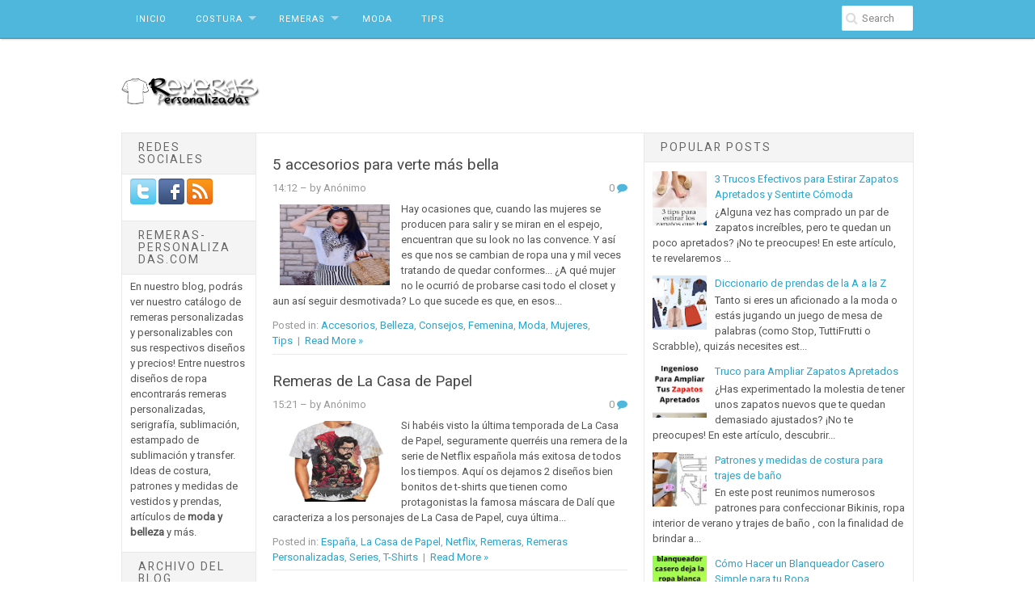

--- FILE ---
content_type: text/html; charset=UTF-8
request_url: https://www.remeras-personalizadas.com/search?updated-max=2019-09-07T13:31:00-07:00&max-results=7
body_size: 62401
content:
<!DOCTYPE html>
<html dir='ltr' xmlns='http://www.w3.org/1999/xhtml' xmlns:b='http://www.google.com/2005/gml/b' xmlns:data='http://www.google.com/2005/gml/data' xmlns:expr='http://www.google.com/2005/gml/expr'>
<head>
<link href='https://www.blogger.com/static/v1/widgets/55013136-widget_css_bundle.css' rel='stylesheet' type='text/css'/>
<meta content='width=device-width, initial-scale=1' name='viewport'/>
<link href='//fonts.googleapis.com/css?family=Roboto' media='all' rel='stylesheet' type='text/css'/>
<link href='//netdna.bootstrapcdn.com/font-awesome/4.0.3/css/font-awesome.css' rel='stylesheet'/>
<meta content='text/html; charset=UTF-8' http-equiv='Content-Type'/>
<meta content='blogger' name='generator'/>
<link href='https://www.remeras-personalizadas.com/favicon.ico' rel='icon' type='image/x-icon'/>
<link href='https://www.remeras-personalizadas.com/search?updated-max=2019-09-07T13:31:00-07:00&max-results=7' rel='canonical'/>
<link rel="alternate" type="application/atom+xml" title="Remeras Personalizadas - Atom" href="https://www.remeras-personalizadas.com/feeds/posts/default" />
<link rel="alternate" type="application/rss+xml" title="Remeras Personalizadas - RSS" href="https://www.remeras-personalizadas.com/feeds/posts/default?alt=rss" />
<link rel="service.post" type="application/atom+xml" title="Remeras Personalizadas - Atom" href="https://www.blogger.com/feeds/3007050605309772524/posts/default" />
<!--Can't find substitution for tag [blog.ieCssRetrofitLinks]-->
<meta content='Patrones y Medidas de Costura. Diseño de Ropa y Remeras Personalizadas. Artículos, Tips, Trucos y Consejos de Moda, Belleza y Tendencia.' name='description'/>
<meta content='https://www.remeras-personalizadas.com/search?updated-max=2019-09-07T13:31:00-07:00&max-results=7' property='og:url'/>
<meta content='Remeras Personalizadas' property='og:title'/>
<meta content='Patrones y Medidas de Costura. Diseño de Ropa y Remeras Personalizadas. Artículos, Tips, Trucos y Consejos de Moda, Belleza y Tendencia.' property='og:description'/>
<!-- Start www.bloggertipandtrick.net: Changing the Blogger Title Tag -->
<title>Remeras Personalizadas</title>
<!-- End Changing the Blogger Title Tag -->
<META CONTENT='Remeras Personalizadas' NAME='Title'></META>
<META CONTENT='Moda' NAME='Subject'></META>
<META CONTENT='remeras, t-shirts, buzos, ropa, serigrafia, sublimacion, transfer, estampado, moda, diseños, personalizadas, costura, ideas, belleza, prendas, vestidos, patrones, frases, humor, medidas' NAME='Keywords'></META>
<META CONTENT='es' NAME='Language'></META>
<META CONTENT='Global' NAME='Distribution'></META>
<meta content='index, follow, max-image-preview:large' name='robots'/>
<meta content='FMpBvxAxPHydO0XflGqcLHDfc_jbaUHUiJIF2-5f9ts' name='google-site-verification'/>
<meta content='aHR0cHM6Ly93d3cucmVtZXJhcy1wZXJzb25hbGl6YWRhcy5jb20=' name='publisuites-verify-code'/>
<meta content='B9DEA53564F6F18078E3E03702B50024' name='msvalidate.01'/>
<meta content='52a12674622f5d70124e38fe9fa8fcac' name='E50050C9'/>
<meta content='getlinko-verify-MTc1NA==' name='getlinko-verify-code'/>
<meta content='08c58e75aa1c3a27126395690151b86d' name='p:domain_verify'/>
<!-- Google tag (gtag.js) -->
<script async='async' src='https://www.googletagmanager.com/gtag/js?id=G-SHMM2YDXMM'></script>
<script>
  window.dataLayer = window.dataLayer || [];
  function gtag(){dataLayer.push(arguments);}
  gtag('js', new Date());

  gtag('config', 'G-SHMM2YDXMM');
</script>
<script async='async' crossorigin='anonymous' src='https://pagead2.googlesyndication.com/pagead/js/adsbygoogle.js?client=ca-pub-9127166248987367'></script>
<!-- HTML5 shim and Respond.js IE8 support of HTML5 elements and media queries -->
<!--[if lt IE 9]> <script type="text/javascript"> //<![CDATA[ /* HTML5 Shiv v3.7.0 | @afarkas @jdalton @jon_neal @rem | MIT/GPL2 Licensed */ (function(l,f){function m(){var a=e.elements;return"string"==typeof a?a.split(" "):a}function i(a){var b=n[a[o]];b||(b={},h++,a[o]=h,n[h]=b);return b}function p(a,b,c){b||(b=f);if(g)return b.createElement(a);c||(c=i(b));b=c.cache[a]?c.cache[a].cloneNode():r.test(a)?(c.cache[a]=c.createElem(a)).cloneNode():c.createElem(a);return b.canHaveChildren&&!s.test(a)?c.frag.appendChild(b):b}function t(a,b){if(!b.cache)b.cache={},b.createElem=a.createElement,b.createFrag=a.createDocumentFragment,b.frag=b.createFrag(); a.createElement=function(c){return!e.shivMethods?b.createElem(c):p(c,a,b)};a.createDocumentFragment=Function("h,f","return function(){var n=f.cloneNode(),c=n.createElement;h.shivMethods&&("+m().join().replace(/[\w\-]+/g,function(a){b.createElem(a);b.frag.createElement(a);return'c("'+a+'")'})+");return n}")(e,b.frag)}function q(a){a||(a=f);var b=i(a);if(e.shivCSS&&!j&&!b.hasCSS){var c,d=a;c=d.createElement("p");d=d.getElementsByTagName("head")[0]||d.documentElement;c.innerHTML="x<style>article,aside,dialog,figcaption,figure,footer,header,hgroup,main,nav,section{display:block}mark{background:#FF0;color:#000}template{display:none}</style>"; c=d.insertBefore(c.lastChild,d.firstChild);b.hasCSS=!!c}g||t(a,b);return a}var k=l.html5||{},s=/^<|^(?:button|map|select|textarea|object|iframe|option|optgroup)$/i,r=/^(?:a|b|code|div|fieldset|h1|h2|h3|h4|h5|h6|i|label|li|ol|p|q|span|strong|style|table|tbody|td|th|tr|ul)$/i,j,o="_html5shiv",h=0,n={},g;(function(){try{var a=f.createElement("a");a.innerHTML="<xyz></xyz>";j="hidden"in a;var b;if(!(b=1==a.childNodes.length)){f.createElement("a");var c=f.createDocumentFragment();b="undefined"==typeof c.cloneNode|| "undefined"==typeof c.createDocumentFragment||"undefined"==typeof c.createElement}g=b}catch(d){g=j=!0}})();var e={elements:k.elements||"abbr article aside audio bdi canvas data datalist details dialog figcaption figure footer header hgroup main mark meter nav output progress section summary template time video",version:"3.7.0",shivCSS:!1!==k.shivCSS,supportsUnknownElements:g,shivMethods:!1!==k.shivMethods,type:"default",shivDocument:q,createElement:p,createDocumentFragment:function(a,b){a||(a=f); if(g)return a.createDocumentFragment();for(var b=b||i(a),c=b.frag.cloneNode(),d=0,e=m(),h=e.length;d<h;d++)c.createElement(e[d]);return c}};l.html5=e;q(f)})(this,document); //]]> </script> <script type="text/javascript"> //<![CDATA[ /*! Respond.js v1.4.2: min/max-width media query polyfill * Copyright 2013 Scott Jehl * Licensed under https://github.com/scottjehl/Respond/blob/master/LICENSE-MIT * */ !function(a){"use strict";a.matchMedia=a.matchMedia||function(a){var b,c=a.documentElement,d=c.firstElementChild||c.firstChild,e=a.createElement("body"),f=a.createElement("div");return f.id="mq-test-1",f.style.cssText="position:absolute;top:-100em",e.style.background="none",e.appendChild(f),function(a){return f.innerHTML='&shy;<style media="'+a+'"> #mq-test-1 { width: 42px; }</style>',c.insertBefore(e,d),b=42===f.offsetWidth,c.removeChild(e),{matches:b,media:a}}}(a.document)}(this),function(a){"use strict";function b(){u(!0)}var c={};a.respond=c,c.update=function(){};var d=[],e=function(){var b=!1;try{b=new a.XMLHttpRequest}catch(c){b=new a.ActiveXObject("Microsoft.XMLHTTP")}return function(){return b}}(),f=function(a,b){var c=e();c&&(c.open("GET",a,!0),c.onreadystatechange=function(){4!==c.readyState||200!==c.status&&304!==c.status||b(c.responseText)},4!==c.readyState&&c.send(null))};if(c.ajax=f,c.queue=d,c.regex={media:/@media[^\{]+\{([^\{\}]*\{[^\}\{]*\})+/gi,keyframes:/@(?:\-(?:o|moz|webkit)\-)?keyframes[^\{]+\{(?:[^\{\}]*\{[^\}\{]*\})+[^\}]*\}/gi,urls:/(url\()['"]?([^\/\)'"][^:\)'"]+)['"]?(\))/g,findStyles:/@media *([^\{]+)\{([\S\s]+?)$/,only:/(only\s+)?([a-zA-Z]+)\s?/,minw:/\([\s]*min\-width\s*:[\s]*([\s]*[0-9\.]+)(px|em)[\s]*\)/,maxw:/\([\s]*max\-width\s*:[\s]*([\s]*[0-9\.]+)(px|em)[\s]*\)/},c.mediaQueriesSupported=a.matchMedia&&null!==a.matchMedia("only all")&&a.matchMedia("only all").matches,!c.mediaQueriesSupported){var g,h,i,j=a.document,k=j.documentElement,l=[],m=[],n=[],o={},p=30,q=j.getElementsByTagName("head")[0]||k,r=j.getElementsByTagName("base")[0],s=q.getElementsByTagName("link"),t=function(){var a,b=j.createElement("div"),c=j.body,d=k.style.fontSize,e=c&&c.style.fontSize,f=!1;return b.style.cssText="position:absolute;font-size:1em;width:1em",c||(c=f=j.createElement("body"),c.style.background="none"),k.style.fontSize="100%",c.style.fontSize="100%",c.appendChild(b),f&&k.insertBefore(c,k.firstChild),a=b.offsetWidth,f?k.removeChild(c):c.removeChild(b),k.style.fontSize=d,e&&(c.style.fontSize=e),a=i=parseFloat(a)},u=function(b){var c="clientWidth",d=k[c],e="CSS1Compat"===j.compatMode&&d||j.body[c]||d,f={},o=s[s.length-1],r=(new Date).getTime();if(b&&g&&p>r-g)return a.clearTimeout(h),h=a.setTimeout(u,p),void 0;g=r;for(var v in l)if(l.hasOwnProperty(v)){var w=l[v],x=w.minw,y=w.maxw,z=null===x,A=null===y,B="em";x&&(x=parseFloat(x)*(x.indexOf(B)>-1?i||t():1)),y&&(y=parseFloat(y)*(y.indexOf(B)>-1?i||t():1)),w.hasquery&&(z&&A||!(z||e>=x)||!(A||y>=e))||(f[w.media]||(f[w.media]=[]),f[w.media].push(m[w.rules]))}for(var C in n)n.hasOwnProperty(C)&&n[C]&&n[C].parentNode===q&&q.removeChild(n[C]);n.length=0;for(var D in f)if(f.hasOwnProperty(D)){var E=j.createElement("style"),F=f[D].join("\n");E.type="text/css",E.media=D,q.insertBefore(E,o.nextSibling),E.styleSheet?E.styleSheet.cssText=F:E.appendChild(j.createTextNode(F)),n.push(E)}},v=function(a,b,d){var e=a.replace(c.regex.keyframes,"").match(c.regex.media),f=e&&e.length||0;b=b.substring(0,b.lastIndexOf("/"));var g=function(a){return a.replace(c.regex.urls,"$1"+b+"$2$3")},h=!f&&d;b.length&&(b+="/"),h&&(f=1);for(var i=0;f>i;i++){var j,k,n,o;h?(j=d,m.push(g(a))):(j=e[i].match(c.regex.findStyles)&&RegExp.$1,m.push(RegExp.$2&&g(RegExp.$2))),n=j.split(","),o=n.length;for(var p=0;o>p;p++)k=n[p],l.push({media:k.split("(")[0].match(c.regex.only)&&RegExp.$2||"all",rules:m.length-1,hasquery:k.indexOf("(")>-1,minw:k.match(c.regex.minw)&&parseFloat(RegExp.$1)+(RegExp.$2||""),maxw:k.match(c.regex.maxw)&&parseFloat(RegExp.$1)+(RegExp.$2||"")})}u()},w=function(){if(d.length){var b=d.shift();f(b.href,function(c){v(c,b.href,b.media),o[b.href]=!0,a.setTimeout(function(){w()},0)})}},x=function(){for(var b=0;b<s.length;b++){var c=s[b],e=c.href,f=c.media,g=c.rel&&"stylesheet"===c.rel.toLowerCase();e&&g&&!o[e]&&(c.styleSheet&&c.styleSheet.rawCssText?(v(c.styleSheet.rawCssText,e,f),o[e]=!0):(!/^([a-zA-Z:]*\/\/)/.test(e)&&!r||e.replace(RegExp.$1,"").split("/")[0]===a.location.host)&&("//"===e.substring(0,2)&&(e=a.location.protocol+e),d.push({href:e,media:f})))}w()};x(),c.update=x,c.getEmValue=t,a.addEventListener?a.addEventListener("resize",b,!1):a.attachEvent&&a.attachEvent("onresize",b)}}(this); //]]> </script> <![endif]-->
<style id='page-skin-1' type='text/css'><!--
/*
-----------------------------------------------
----------------------------------------------- */
body#layout ul{list-style-type:none;list-style:none}
body#layout ul li{list-style-type:none;list-style:none}
body#layout #headerbwrap {height:auto;}
body#layout #content {}
body#layout .featured-slider {display:none;}
/* Variable definitions
====================
*/
/* Use this with templates/template-twocol.html */
.section, .widget {
margin:0;
padding:0;
}
/*------------------------------------*\
$CONTENTS
\*------------------------------------*/
/**
* LAYOUT
*
* BASE
* - NORMALIZE
* - MAIN
* - SHARED
* - TYPOGRAPHY
* - FORM
* - TABLE
* - IMAGE
*
* MODULES
* - HEADER
* - NAVIGATIONS
* - SLIDER
* - CONTENT
* - WIDGETS
* - COMMENTS
* - PAGINATIONS
* - FOOTER
*
* PLUGINS
* STATE
* GLOBAL
*/
/*------------------------------------*\
$LAYOUT
\*------------------------------------*/
.container, .header-item, .navigation-item, .site-content, .footer-item {
max-width: 980px;
margin-left: auto;
margin-right: auto;
}
.container:after, .header-item:after, .navigation-item:after, .site-content:after, .footer-item:after {
content: " ";
display: block;
clear: both;
}
@media screen and (min-width: 320px) {
.container, .header-item, .navigation-item, .site-content, .footer-item {
padding: 0 3%;
}
}
@media screen and (min-width: 1025px) {
.container, .header-item, .navigation-item, .site-content, .footer-item {
padding: 0;
}
}
/*------------------------------------*\
$NORMALIZE
\*------------------------------------*/
/*! normalize.css v3.0.0 | MIT License | git.io/normalize */
html {
font-family: sans-serif;
-ms-text-size-adjust: 100%;
-webkit-text-size-adjust: 100%;
}
body {
margin: 0;
}
article,
aside,
details,
figcaption,
figure,
footer,
header,
hgroup,
main,
nav,
section,
summary {
display: block;
}
audio,
canvas,
progress,
video {
display: inline-block;
vertical-align: baseline;
}
audio:not([controls]) {
display: none;
height: 0;
}
[hidden],
template {
display: none;
}
a {
background: transparent;
}
a:active,
a:hover {
outline: 0;
}
abbr[title] {
border-bottom: 1px dotted;
}
b,
strong {
font-weight: 700;
}
dfn {
font-style: italic;
}
h1 {
font-size: 2em;
margin: 0.67em 0;
}
mark {
background: #ff0;
color: #000;
}
small {
font-size: 80%;
}
sub,
sup {
font-size: 75%;
line-height: 0;
position: relative;
vertical-align: baseline;
}
sup {
top: -0.5em;
}
sub {
bottom: -0.25em;
}
img {
border: 0;
}
svg:not(:root) {
overflow: hidden;
}
figure {
margin: 1em 40px;
}
hr {
-moz-box-sizing: content-box;
box-sizing: content-box;
height: 0;
}
pre {
overflow: auto;
}
code,
kbd,
pre,
samp {
font-family: monospace, monospace;
font-size: 1em;
}
button,
input,
optgroup,
select,
textarea {
color: inherit;
font: inherit;
margin: 0;
}
button {
overflow: visible;
}
button,
select {
text-transform: none;
}
button,
html input[type="button"],
input[type="reset"],
input[type="submit"] {
-webkit-appearance: button;
cursor: pointer;
}
button[disabled],
html input[disabled] {
cursor: default;
}
button::-moz-focus-inner,
input::-moz-focus-inner {
border: 0;
padding: 0;
}
input {
line-height: normal;
}
input[type="checkbox"],
input[type="radio"] {
box-sizing: border-box;
padding: 0;
}
input[type="number"]::-webkit-inner-spin-button,
input[type="number"]::-webkit-outer-spin-button {
height: auto;
}
input[type="search"] {
-webkit-appearance: textfield;
-moz-box-sizing: content-box;
-webkit-box-sizing: content-box;
box-sizing: content-box;
}
input[type="search"]::-webkit-search-cancel-button,
input[type="search"]::-webkit-search-decoration {
-webkit-appearance: none;
}
fieldset {
border: 1px solid #c0c0c0;
margin: 0 2px;
padding: 0.35em 0.625em 0.75em;
}
legend {
border: 0;
padding: 0;
}
textarea {
overflow: auto;
}
optgroup {
font-weight: 700;
}
table {
border-collapse: collapse;
border-spacing: 0;
}
td,
th {
padding: 0;
}
/*------------------------------------*\
$MAIN
\*------------------------------------*/
*,
*:before,
*:after {
box-sizing: border-box;
}
* html {
font-size: 81.25%;
}
html {
font-size: 13px;
line-height: 1.5em;
min-height: 100%;
}
body {
background: white;
color: #555555;
font-family: Roboto,"Droid Sans", sans-serif;
font-style: normal;
font-weight: 400;
}
/**
* Selection Color.
*/
::selection {
background: black;
color: white;
text-shadow: none;
}
::-moz-selection {
background: black;
color: white;
text-shadow: none;
}
/*------------------------------------*\
$SHARED
\*------------------------------------*/
.alignleft {
float: left;
margin-right: 1.5em;
}
.alignright {
float: right;
margin-left: 1.5em;
}
.aligncenter {
clear: both;
}
.alignnone {
display: block;
}
.screen-reader-text {
clip: rect(1px, 1px, 1px, 1px);
position: absolute;
}
.sticky,
.bypostauthor {
background: inherit;
color: inherit;
}
/*------------------------------------*\
$TYPOGRAPHY
\*------------------------------------*/
div, dl, dt, dd, ul, ol, li,
h1, h2, h3, h4, h5, h6, pre, form, p,
blockquote, th, td {
direction: ltr;
margin: 0;
padding: 0;
}
/**
* Set link colors.
*/
a {
transition: all 200ms ease-in-out 0s;
color: #2aa4cf;
text-decoration: none;
}
a:visited {
color: #2693ba;
}
a:hover, a:visited:hover {
color: #50b7dc;
text-decoration: none;
}
/**
* Headings.
*/
h1,
h2,
h3,
h4,
h5,
h6 {
margin: 10px 0;
margin: 0.76923rem 0;
color: #474747;
font-family: Roboto,"Droid Sans", sans-serif;
font-style: normal;
font-weight: 400;
}
h1,
.h1 {
font-size: 36px;
font-size: 2.76923rem;
line-height: 1.1em;
}
h2,
.h2 {
font-size: 30px;
font-size: 2.30769rem;
line-height: 1.1em;
}
h3,
.h3 {
font-size: 24px;
font-size: 1.84615rem;
line-height: 1.3em;
}
h4,
.h4 {
font-size: 20px;
font-size: 1.53846rem;
line-height: 1.3em;
}
h5,
.h5 {
font-size: 16px;
font-size: 1.23077rem;
}
h6,
.h6 {
font-size: 14px;
font-size: 1.07692rem;
}
/**
* Text elements.
*/
p {
margin: 0 0 20px;
margin: 0 0 1.53846rem;
}
abbr[title],
dfn[title] {
cursor: help;
}
del {
color: #aaaaaa;
text-decoration: line-through;
vertical-align: baseline;
}
pre {
margin: 20px 0;
margin: 1.53846rem 0;
padding: 20px;
padding: 1.53846rem;
background-color: #fafafa;
border-bottom: 1px solid #ededed;
border-top: 1px solid #ededed;
color: #2080ad;
}
code {
color: #2080ad;
}
ins {
background: #fff9c0;
text-decoration: none;
}
blockquote {
margin: 20px 40px;
margin: 1.53846rem 3.07692rem;
padding-left: 20px;
padding-left: 1.53846rem;
border-left: 3px solid #eeeeee;
color: #aaaaaa;
font-style: italic;
font-family: Georgia, Cambria, "Times New Roman", Times, serif;
}
blockquote cite {
padding: 10px 0 0 20px;
padding: 0.76923rem 0 0 1.53846rem;
color: #555555;
display: block;
position: relative;
}
blockquote cite:before {
content: '\2014';
left: 0;
position: absolute;
}
q:before,
q:after,
blockquote:before,
blockquote:after {
content: "";
}
address {
margin: 0 0 20px;
margin: 0 0 1.53846rem;
display: block;
}
ul,
ol {
margin: 13px 0;
margin: 1rem 0;
padding: 0 0 0 20px;
padding: 0 0 0 1.53846rem;
}
ul {
list-style: disc;
}
ol {
list-style-type: decimal;
}
ol ol {
list-style: upper-alpha;
}
ol ol ol {
list-style: lower-roman;
}
ol ol ol ol {
list-style: lower-alpha;
}
li ul,
li ol {
margin: 0;
}
dl {
margin: 20px;
margin: 1.53846rem;
}
dt {
font-weight: 700;
}
dd {
margin-bottom: 20px;
margin-bottom: 1.53846rem;
}
hr {
margin: 20px 0;
margin: 1.53846rem 0;
border-top: 1px solid #e9e9e9;
border-bottom: 0;
border-right: 0;
border-left: 0;
clear: both;
height: 1px;
min-height: 0;
}
hr.dotted {
border-style: dotted;
}
hr.dashed {
border-style: dashed;
}
hr.blackborder {
border-color: black;
}
hr.whiteborder {
border-color: white;
}
/**
* Print styles.
*/
@media print {
* {
background: transparent !important;
color: #000 !important;
box-shadow: none !important;
text-shadow: none !important;
}
a,
a:visited {
text-decoration: underline;
}
a[href]:after {
content: " (" attr(href) ")";
}
abbr[title]:after {
content: " (" attr(title) ")";
}
.ir a:after,
a[href^="javascript:"]:after,
a[href^="#"]:after {
content: "";
}
pre,
blockquote {
border: 1px solid #999;
page-break-inside: avoid;
}
thead {
display: table-header-group;
}
tr,
img {
page-break-inside: avoid;
}
img {
max-width: 100% !important;
}
@page {
margin: 0.5cm;
}
p,
h2,
h3 {
orphans: 3;
widows: 3;
}
h2,
h3 {
page-break-after: avoid;
}
}
/*------------------------------------*\
$FORM
\*------------------------------------*/
form {
font-size: 13px;
font-size: 1rem;
}
input[type="search"]::-webkit-search-decoration {
display: none;
}
input:invalid,
button:invalid,
a.button:invalid,
select:invalid,
textarea:invalid {
box-shadow: none;
}
input[type="file"]:focus, input[type="file"]:active,
input[type="radio"]:focus,
input[type="radio"]:active,
input[type="checkbox"]:focus,
input[type="checkbox"]:active {
box-shadow: none;
}
button,
a.button,
input[type="reset"],
input[type="submit"],
input[type="button"] {
font-size: 12px;
font-size: 0.92308rem;
padding: 10px 20px;
padding: 0.76923rem 1.53846rem;
-webkit-appearance: none;
background-clip: padding-box;
border-radius: 0;
border: 1px solid #e9e9e9;
cursor: pointer;
color: #555555;
display: inline-block;
font-family: Roboto,"Droid Sans", sans-serif;
font-weight: 700;
outline: 0;
overflow: visible;
margin: 0;
text-decoration: none;
vertical-align: top;
width: auto;
}
button:hover,
a.button:hover,
input[type="reset"]:hover,
input[type="submit"]:hover,
input[type="button"]:hover {
background: white;
color: #2aa4cf;
text-decoration: none;
}
button::-moz-focus-inner,
a.button::-moz-focus-inner,
input[type="reset"]::-moz-focus-inner,
input[type="submit"]::-moz-focus-inner,
input[type="button"]::-moz-focus-inner {
border: 0;
padding: 0;
}
textarea,
select,
input[type="date"],
input[type="datetime"],
input[type="datetime-local"],
input[type="email"],
input[type="month"],
input[type="number"],
input[type="password"],
input[type="search"],
input[type="tel"],
input[type="text"],
input[type="time"],
input[type="url"],
input[type="week"] {
padding: 5px;
padding: 0.38462rem;
font-size: 13px;
font-size: 1rem;
box-sizing: border-box;
background-clip: padding-box;
border-radius: 0;
-webkit-appearance: none;
background-color: white;
border: 1px solid #e9e9e9;
color: #555555;
font-family: Roboto,"Droid Sans", sans-serif;
outline: 0;
margin: 0;
text-align: left;
height: 2.5em;
vertical-align: top;
}
textarea[disabled],
select[disabled],
input[type="date"][disabled],
input[type="datetime"][disabled],
input[type="datetime-local"][disabled],
input[type="email"][disabled],
input[type="month"][disabled],
input[type="number"][disabled],
input[type="password"][disabled],
input[type="search"][disabled],
input[type="tel"][disabled],
input[type="text"][disabled],
input[type="time"][disabled],
input[type="url"][disabled],
input[type="week"][disabled] {
background-color: #eee;
}
button[disabled],
input[disabled],
select[disabled],
select[disabled] option,
select[disabled] optgroup,
textarea[disabled],
a.button_disabled {
box-shadow: none;
user-select: none;
color: #888;
cursor: default;
}
input::-webkit-input-placeholder,
textarea::-webkit-input-placeholder {
color: #888888;
}
input:-moz-placeholder,
textarea:-moz-placeholder {
color: #888888;
}
input.placeholder_text,
textarea.placeholder_text {
color: #888888;
}
[placeholder]:focus::-webkit-input-placeholder {
transition: opacity 0.5s 0.5s ease;
opacity: 0;
}
textarea,
select[size],
select[multiple] {
height: auto;
}
select[size="0"],
select[size="1"] {
height: 2.5em;
}
@media (-webkit-min-device-pixel-ratio: 0) {
select[size],
select[multiple],
select[multiple][size] {
background-image: none;
padding-right: 3px;
}
select,
select[size="0"],
select[size="1"] {
background-image: url([data-uri]);
background-repeat: no-repeat;
background-position: right center;
padding-right: 20px;
}
::-webkit-validation-bubble-message {
-webkit-box-shadow: none;
box-shadow: none;
background: -webkit-gradient(linear, left top, left bottom, color-stop(0, #666666), color-stop(1, black));
border: 0;
color: white;
font: 13px/17px "Lucida Grande", Arial, "Liberation Sans", FreeSans, sans-serif;
overflow: hidden;
padding: 15px 15px 17px;
text-shadow: black 0 0 1px;
min-height: 16px;
}
::-webkit-validation-bubble-arrow,
::-webkit-validation-bubble-top-outer-arrow,
::-webkit-validation-bubble-top-inner-arrow {
box-shadow: none;
background: #666;
border-color: #666;
}
}
textarea {
min-height: 40px;
overflow: auto;
resize: vertical;
width: 100%;
}
optgroup {
color: #555555;
font-style: normal;
font-weight: normal;
font-family: Roboto,"Droid Sans", sans-serif;
}
optgroup::-moz-focus-inner {
border: 0;
padding: 0;
}
/*------------------------------------*\
$TABLE
\*------------------------------------*/
table {
font-size: 12px;
font-size: 0.92308rem;
max-width: 100%;
width: 100%;
}
table,
td {
margin: 20px 0;
margin: 1.53846rem 0;
padding: 5px 10px;
padding: 0.38462rem 0.76923rem;
border: 1px solid #e9e9e9;
}
th {
margin: 5px 0 10px;
margin: 0.38462rem 0 0.76923rem;
padding: 5px 10px;
padding: 0.38462rem 0.76923rem;
background-color: #f0f0f0;
color: #555555;
text-align: left;
}
tr {
background-color: white;
}
table button,
table input {
*overflow: auto;
}
/*------------------------------------*\
$IMAGE
\*------------------------------------*/
figure {
max-width: 100%;
margin-left: 0;
margin-right: 0;
}
figure > img {
display: block;
}
img {
height: auto;
max-width: 100%;
}
img[class*="align"],
img[class*="attachment-"] {
height: auto;
}
embed,
iframe,
object {
max-width: 100%;
width: 100%;
}
/*------------------------------------*\
$HEADER
\*------------------------------------*/
/**
* Search form
*/
.searchform {
width: 23.72881%;
float: right;
margin-right: 0;
position: relative;
color: #dcdcdc;
}
@media screen and (min-width: 320px) {
.searchform {
display: none;
}
}
@media screen and (min-width: 601px) {
.searchform {
display: block;
}
}
.searchform div {
position: relative;
float: right;
}
.searchform .dashiconsnbt {
left: 6px;
left: 0.46154rem;
top: 12px;
top: 1.02692rem;
width: 16px;
width: 1.23077rem;
height: 16px;
height: 1.23077rem;
font-size: 16px;
font-size: 1.23077rem;
position: absolute;
}
.dashiconsnbt-search:before {
content: "\f002";
font-family: FontAwesome;
}
.searchform .field {
margin-top: 6px;
margin-top: 0.46154rem;
padding-left: 25px;
padding-left: 1.92308rem;
width: 90px;
width: 6.92308rem;
transition: width 400ms ease-in-out 0s;
border-radius: 3px;
border-color: transparent;
}
.searchform .field:focus {
width: 233px;
width: 17.92308rem;
}
/**
* Header
*/
.site-header {
padding: 24px 0;
padding: 1.84615rem 0;
}
@media screen and (min-width: 320px) {
.site-branding {
width: 100%;
float: right;
margin-right: 0;
margin-bottom: 20px;
margin-bottom: 1.53846rem;
text-align: center;
}
}
@media screen and (min-width: 800px) {
.site-branding {
width: 23.72881%;
float: left;
margin-right: 1.69492%;
margin-bottom: 0;
text-align: left;
}
}
.site-branding .site-title {
font-size: 30px;
font-size: 2.30769rem;
margin-bottom: 0;
}
.site-branding .site-description {
margin-top: 6px;
margin-top: 0.46154rem;
font-size: 14px;
font-size: 1.07692rem;
font-weight: normal;
color: #777;
}
.site-logo {
margin-top: 14px;
/*margin-top: 1.07692rem;*/
}
.site-logo h1 {
font-size: 1.96923rem;
}
/*------------------------------------*\
$NAVIGATIONS
\*------------------------------------*/
/**
* Primary navigation
*/
@media screen and (min-width: 320px) {
#primary-menu {
display: none;
}
}
@media screen and (min-width: 601px) {
#primary-menu {
display: block;
}
}
.main-navigation {
box-shadow: rgba(0, 0, 0, 0.2) 0px 2px 2px -1px;
background-color: #50b7dc;
border-bottom: 1px solid #2693BA;
}
.menu-primary-items {
width: 74.57627%;
float: left;
margin-right: 1.69492%;
}
.menu-primary-items .sfHover, .menu-primary-items .sub-menu a {
background-color: #2aa4cf;
}
.menu-primary-items a {
font-size: 11px;
font-size: 0.84615rem;
padding: 14px 18px;
padding: 1.07692rem 1.38462rem;
color: white;
letter-spacing: 1px;
text-transform: uppercase;
}
.menu-primary-items a:hover, .menu-primary-items a:visited:hover {
background-color: #2aa4cf;
color: white;
}
.menu-primary-items .sub-menu a:hover {
background-color: #50b7dc;
}
.mobile-menu .dashiconsnbt {
font-size: 40px;
font-size: 2.07692rem;
padding: 10px 0 0 10px;
color: black;
}
.dashiconsnbt-menu:before {
content: "\f0c9";
font-family: FontAwesome;
}
@media screen and (min-width: 320px) {
.mobile-menu {
display: block;
}
}
@media screen and (min-width: 601px) {
.mobile-menu {
display: none;
}
}
/**
* Secondary navigation
*/
.secondary-navigation {
position: relative;
margin-bottom: -1px;
z-index: 9;
}
.menu-secondary-items {
border: 1px solid #e9e9e9;
border-bottom-color: #dddddd;
}
@media screen and (min-width: 320px) {
.menu-secondary-items {
display: none;
}
}
@media screen and (min-width: 601px) {
.menu-secondary-items {
display: block;
}
}
.menu-secondary-items .sfHover, .menu-secondary-items .menu-primary-items .sub-menu a, .menu-primary-items .sub-menu .menu-secondary-items a {
background: #f0f0f0;
color: #666;
}
.menu-secondary-items a {
font-size: 13px;
font-size: 1rem;
padding: 12px 18px;
padding: 0.92308rem 1.38462rem;
border-right: 1px solid #e3e3e3;
color: #888;
letter-spacing: 1px;
text-transform: uppercase;
}
.menu-secondary-items a:hover, .menu-secondary-items a:visited:hover {
background: #f0f0f0;
color: #666;
}
.menu-secondary-items.sf-arrows .sf-with-ul:after {
border-top-color: #dddddd;
}
.menu-secondary-items.sf-arrows ul .sf-with-ul:after {
border-top-color: transparent;
border-left-color: #dddddd;
}
.menu-secondary-items .sub-menu {
border-bottom: 1px solid #dddddd;
margin-left: -1px;
}
.menu-secondary-items .sub-menu a {
font-size: 13px;
font-size: 1rem;
background: #f0f0f0;
color: #666;
border-left: 1px solid #e3e3e3;
border-right: 1px solid #e3e3e3;
padding: 10px 18px;
text-transform: none;
}
.menu-secondary-items .sub-menu a:hover {
background: #fff298;
text-shadow: none;
}
.tinynav {
margin-bottom: 14px;
margin-bottom: 1.07692rem;
width: 100%;
}
@media screen and (min-width: 320px) {
.tinynav {
display: block;
}
}
@media screen and (min-width: 601px) {
.tinynav {
display: none;
}
}
.related-postbwrap{margin:10px auto 0;}
.related-postbwrap h4{font-weight: bold;margin:0 0 .5em;}
.related-post-style-2,.related-post-style-2 li{list-style:none;margin:0;padding:0;}
.related-post-style-2 li{border-top:1px solid #eee;overflow:hidden;padding:10px 0px;}
.related-post-style-2 li:first-child{border-top:none;}
.related-post-style-2 .related-post-item-thumbnail{width:80px;height:80px;max-width:none;max-height:none;background-color:transparent;border:none;float:left;margin:2px 10px 0 0;padding:0;}
.related-post-style-2 .related-post-item-title{font-weight:bold;font-size:100%;}
.related-post-style-2 .related-post-item-summary{display:block;}
.related-post-style-3,.related-post-style-3 li{margin:0;padding:0;list-style:none;word-wrap:break-word;overflow:hidden}
.related-post-style-3 .related-post-item{display:block;float:left;width:100px;height:auto;padding:10px;border-left:0px solid #eee;margin-bottom:-989px;padding-bottom:999px}
.related-post-style-3 .related-post-item:first-child{border-left:none}
.related-post-style-3 .related-post-item-thumbnail{display:block;margin:0 0 10px;width:100px;height:auto;max-width:100%;max-height:none;background-color:transparent;border:none;padding:0}
.related-post-style-3 .related-post-item-title{font-weight:normal;text-decoration:none;}
/*------------------------------------*\
$SLIDER
\*------------------------------------*/
.featured-slider {
margin-bottom: 15px;
margin-bottom: 1.03846rem;
border-bottom: 1px solid #E9E9E9;
}
.flex-container a:active,
.flexslider a:active,
.flex-container a:focus,
.flexslider a:focus {
outline: none;
}
.slides,
.flex-control-nav,
.flex-direction-nav {
margin: 0;
padding: 0;
list-style: none;
}
.flexslider {
margin: 0;
padding: 0;
}
.flexslider .slides > li {
display: none;
-webkit-backface-visibility: hidden;
}
.flexslider .slides img {
width: 100%;
display: block;
}
.flex-pauseplay span {
text-transform: capitalize;
}
.slides:after {
content: "\0020";
display: block;
clear: both;
visibility: hidden;
line-height: 0;
height: 0;
}
html[xmlns] .slides {
display: block;
}
* html .slides {
height: 1%;
}
/* No JavaScript Fallback */
/* If you are not using another script, such as Modernizr, make sure you
* include js that eliminates this class on page load */
.no-js .slides > li:first-child {
display: block;
}
.flexslider {
margin-bottom: 15px;
margin-bottom: 1.03846rem;
position: relative;
zoom: 1;
}
.flex-viewport {
max-height: 2000px;
transition: all 1s ease;
}
.loading .flex-viewport {
max-height: 300px;
}
.flexslider .slides {
zoom: 1;
}
.flex-control-thumbs {
margin: 5px 0 0;
position: static;
overflow: hidden;
}
.flex-control-thumbs li {
width: 25%;
float: left;
margin: 0;
}
.flex-control-thumbs img {
width: 100%;
display: block;
opacity: .7;
cursor: pointer;
}
.flex-control-thumbs img:hover {
opacity: 1;
}
.flex-control-thumbs .flex-active {
opacity: 1;
cursor: default;
}
@media screen and (max-width: 860px) {
.flex-direction-nav .flex-prev {
opacity: 1;
left: 10px;
}
.flex-direction-nav .flex-next {
opacity: 1;
right: 10px;
}
}
@media screen and (min-width: 320px) {
#carousel {
display: none;
}
}
@media screen and (min-width: 480px) {
#carousel {
display: block;
}
}
#carousel .slides li {
height: 12em;
border-top: 1px solid #e9e9e9;
border-right: 1px solid #ddd;
border-bottom: 1px solid #ddd;
color: #999;
cursor: pointer;
font-size: 12px;
line-height: 1.2;
text-align: center;
}
#carousel .slides li:first-child {
border-left: 1px solid #ddd;
}
#carousel .slides li:hover {
background: white;
}
#carousel .slides li.flex-active-slide {
background: white;
}
#carousel .slides div {
padding: 9px 10px;
}
#carousel img {
margin-bottom: 8px;
margin-bottom: 0.61538rem;
}
/*------------------------------------*\
$CONTENT
\*------------------------------------*/
.site-content {
margin-bottom: 30px;
margin-bottom: 2.30769rem;
}
.content-area {
padding: 20px 20px 30px 20px;
padding: 1.53846rem 1.53846rem 2.30769rem 1.53846rem;
border: 1px solid #e9e9e9;
}
@media screen and (min-width: 320px) {
.content-area {
margin-bottom: 30px;
margin-bottom: 2.30769rem;
width: 100%;
float: none;
}
}
@media screen and (min-width: 768px) {
.content-area {
width: 66%;
margin-bottom: 0;
float: left;
}
}
@media screen and (min-width: 1024px) {
.has-left-sidebar .content-area {
margin-left: -1px;
margin-left: -0.07692rem;
width: 49.1%;
}
}
.hentry {
margin-bottom: 30px;
margin-bottom: 1.10769rem;
padding-bottom: 30px;
padding-bottom: 0.50769rem;
border-bottom: 1px solid #e9e9e9;
}
.entry-title {
font-size: 20px;
font-size: 1.43846rem;
line-height: 1;
font-weight: normal;
}
.single .entry-title, .page .entry-title {
font-size: 26px;
font-size: 2rem;
line-height: 1.2;
}
.entry-title a {
color: #474747;
}
.entry-title a:hover {
color: #2aa4cf;
}
.thumb-link {
margin: 15px 15px 0 0;
margin: 1.15385rem 1.15385rem 0 0;
display: inline;
float: left;
}
.thumb-link img {
box-shadow: 0 0 3px rgba(0, 0, 0, 0.2);
}
.entry-header-index {
overflow: hidden;
}
.entry-meta {
font-size: 13px;
font-size: 1rem;
margin-bottom: 10px;
margin-bottom: 0.56923rem;
color: #999999;
}
.entry-meta .published {
color: #999999;
}
.entry-meta .comments-link {
float: right;
margin-left: 15px;
}
.entry-meta .comments-link a {
color: #999999;
}
.entry-meta .comments-link .dashiconsnbt {
color: #50b7dc;
}
.dashiconsnbt-admin-comments:before {
content: "\f075";
font-family: FontAwesome;
}
.entry-summary {
overflow: hidden;
}
.entry-content {
margin-bottom: 5px;
margin-bottom: 0.80769rem;
}
.entry-footer {
clear: both;
color: #999999;
}
.cat-links,
.tags-links {
display: block;
}
.page-links {
clear: both;
display: block;
}
/**
* 404 page
*/
.not-found h2 {
font-size: 16px;
font-size: 1.23077rem;
}
.not-found div {
margin-bottom: 40px;
margin-bottom: 3.07692rem;
}
/*------------------------------------*\
$WIDGETS
\*------------------------------------*/
/**
* Header sidebar
*/
@media screen and (min-width: 320px) {
.widget-header {
width: 100%;
float: right;
margin-right: 0;
text-align: right;
}
}
@media screen and (min-width: 800px) {
.widget-header {
width: 74.57627%;
float: right;
margin-right: 0;
}
}
/**
* Home sidebar
*/
.has-left-sidebar .widget-home {
float: left;
width: 17%;
border-left: 1px solid #e9e9e9;
border-right: 1px solid #e9e9e9;
}
.has-left-sidebar .widget-home .widget {
border-right: 0;
}
@media screen and (min-width: 320px) {
.has-left-sidebar .widget-home {
display: none;
}
}
@media screen and (min-width: 1024px) {
.has-left-sidebar .widget-home {
display: block;
}
}
/**
* Primary sidebar
*/
@media screen and (min-width: 600px) {
.widget-primary {
width: 100%;
float: none;
}
}
@media screen and (min-width: 768px) {
.widget-primary {
width: 34%;
float: right;
}
}
.widget-area .widget {
margin: 0 0 -1px -1px;
margin: 0 0 -0.07692rem -0.07692rem;
padding-bottom: 10px;
padding-bottom: 0.76923rem;
border: 1px solid #e9e9e9;
}
.widget-area .widget:hover .widget-title {
border-bottom-color: #ff0000;
color: #666;
}
.widget-area .widget > div {
/*
padding: 10px 20px;
padding: 0.76923rem 1.53846rem;
*/s
}
.widget-area .widget > select,
.widget-area .widget > form {
margin: 10px 20px;
margin: 0.76923rem 1.53846rem;
}
.widget-area .widget select {
max-width: 100%;
}
.widget-area .widget-title {
margin: 0 0 10px 0;
margin: 0 0 0.76923rem 0;
padding: 10px 20px;
padding: 0.76923rem 1.53846rem;
font-size: 14px;
font-size: 1.07692rem;
background: #f4f4f4;
border-bottom: 1px solid #e9e9e9;
color: #666;
font-weight: normal;
letter-spacing: 2px;
text-transform: uppercase;
text-shadow: 0 1px 0 #fff;
}
.widget-area .widget h2, .widget-area .widget h3 {
margin: 0;
padding: 10px 20px;
padding: 0.76923rem 1.53846rem;
font-size: 14px;
font-size: 1.07692rem;
background: #f4f4f4;
border-bottom: 1px solid #e9e9e9;
color: #666;
font-weight: normal;
letter-spacing: 2px;
text-transform: uppercase;
text-shadow: 0 1px 0 #fff;
}
.widget-area li {
padding: 8px 20px 8px 30px;
padding: 0.41538rem 0.61538rem;
position: relative;
margin-left: -10px;
margin-right: -10px;
}
.widget-area li:hover {
background-color: #ddf0f9;
}
.widget-area li a {
position: relative;
}
.widget-area li a:first-child::before {
/*
content: '';
position: absolute;
top: 50%;
left: -0.7em;
margin-top: -3px;
height: 0;
width: 0;
border: 3px solid transparent;
border-left-color: #999999;
*/
}
/**
* Footer sidebar
*/
.widget-footer {
padding: 20px 25px;
padding: 1.53846rem 1.92308rem;
margin-bottom: 20px;
margin-bottom: 1.53846rem;
box-shadow: rgba(0, 0, 0, 0.3) 0px 2px 2px -1px;
background: #50B7DC;
border-bottom: 1px solid #2693BA;
color: white;
}
@media screen and (min-width: 320px) {
.widget-footer .widget {
width: 100%;
float: right;
margin-right: 0;
}
}
@media screen and (min-width: 600px) {
.widget-footer .widget {
width: 49.15254%;
float: left;
margin-right: 1.69492%;
}
.widget-footer .widget:nth-child(2n) {
float: right;
margin-right: 0;
}
}
@media screen and (min-width: 800px) {
.widget-footer .widget {
width: 23.72881%;
float: left;
margin-right: 1.69492%;
font-size: 12px;
font-size: 0.92308rem;
}
.widget-footer .widget:nth-child(2n) {
margin-right: 1.69492%;
float: left;
}
.widget-footer .widget:nth-child(4n) {
float: right;
margin-right: 0;
}
}
.widget-footer .widget li {
padding: 2px 0 2px 0;
padding: 0.15385rem 0 0.15385rem 0;
}
.widget-footer .widget-title {
margin-bottom: 10px;
margin-bottom: 0.76923rem;
font-size: 13px;
font-size: 1rem;
color: white;
text-transform: uppercase;
}
.widget-footer .widget h2, .widget-footer .widget h3s {
margin-bottom: 10px;
margin-bottom: 0.76923rem;
font-size: 13px;
font-size: 1rem;
color: white;
text-transform: uppercase;
}
.widget-footer a,
.widget-footer a:visited {
color: white;
}
/**
* Custom category widget.
*/
.widget-area .delivery-categories {
padding-bottom: 0;
}
.widget-area .delivery-categories li {
padding: 0;
margin: 0;
}
.widget-area .delivery-categories li a::before {
border-left-color: transparent;
}
.delivery-categories li:hover {
background: none;
}
.delivery-categories li:hover a {
border-bottom-color: #ff0000;
}
.delivery-categories li:last-child a {
border-bottom: 0;
}
.delivery-categories li a {
border-bottom: 1px solid #e9e9e9;
color: #41B7D8;
display: block;
font-size: 14px;
font-weight: normal;
padding: 10px 20px;
letter-spacing: 2px;
text-transform: uppercase;
}
.delivery-categories li a:hover {
background: #fff283;
}
.delivery-categories .children {
background: #f4f4f4;
border-bottom: 1px solid #e9e9e9;
}
.delivery-categories .children a {
border-bottom: none;
color: #999;
font-size: 13px;
letter-spacing: 0;
padding: 7px 20px;
text-transform: none;
}
/**
* Recent Comment Widget
*/
.widget-area .widget_recent_comments li::before {
content: '';
position: absolute;
top: 50%;
left: 1.5em;
margin-top: -3px;
height: 0;
width: 0;
border: 3px solid transparent;
border-left-color: #999999;
}
.widget-area .widget_recent_comments li a::before {
border-left-color: transparent;
}
/**
* Search Widget
*/
.widget_search .searchform {
width: 100%;
float: none;
}
.widget_search .searchform div {
float: none;
}
.widget_search .searchform .field {
width: 86%;
border-color: #e9e9e9;
}
/**
* Nav Menu Widget
*/
.widget-area .widget_nav_menu div {
padding: 0;
}
/*------------------------------------*\
$FOOTER
\*------------------------------------*/
.site-info {
margin-bottom: 30px;
margin-bottom: 2.30769rem;
text-align: center;
}
.site-info .powered {
display: block;
}
/*------------------------------------*\
$PLUGINS
\*------------------------------------*/
/**
* Superfish style.
*/
.sf-menu {
margin: 0;
padding: 0;
list-style: none;
}
.sf-menu * {
margin: 0;
padding: 0;
list-style: none;
}
.sf-menu > li {
float: left;
}
.sf-menu li {
position: relative;
}
.sf-menu ul {
position: absolute;
display: none;
top: 100%;
left: 0;
z-index: 99;
}
.sf-menu li:hover > ul, .sf-menu li.sfHover > ul {
display: block;
}
.sf-menu a {
display: block;
position: relative;
}
.sf-menu ul ul {
top: 0;
left: 100%;
}
.sf-arrows > li > .sf-with-ul:focus:after, .sf-arrows > li:hover > .sf-with-ul:after {
border-top-color: white;
}
.sf-arrows > .sfHover > .sf-with-ul:after, .menu-primary-items .sub-menu .sf-arrows > a > .sf-with-ul:after {
border-top-color: white;
}
.sf-arrows .sf-with-ul {
padding-right: 2.5em;
}
.sf-arrows .sf-with-ul:after {
content: '';
position: absolute;
top: 50%;
right: 1em;
margin-top: -3px;
height: 0;
width: 0;
border: 5px solid transparent;
border-top-color: #dfeeff;
border-top-color: rgba(255, 255, 255, 0.5);
}
.sf-arrows ul .sf-with-ul:after {
margin-top: -5px;
margin-right: -3px;
border-color: transparent;
border-left-color: #dFeEFF;
border-left-color: rgba(255, 255, 255, 0.5);
}
.sf-arrows ul li > .sf-with-ul:focus:after, .sf-arrows ul li:hover > .sf-with-ul:after {
border-left-color: white;
}
.sf-arrows ul .sfHover > .sf-with-ul:after, .sf-arrows ul .menu-primary-items .sub-menu a > .sf-with-ul:after, .menu-primary-items .sub-menu .sf-arrows ul a > .sf-with-ul:after {
border-left-color: white;
}
/*
jQuery.mmenu CSS
*/
.mm-page,
.mm-fixed-top,
.mm-fixed-bottom,
.mm-menu.mm-horizontal > .mm-panel {
transition: none 0.4s ease;
transition-property: top, right, bottom, left, border;
}
html.mm-opened .mm-page,
html.mm-opened #mm-blocker {
left: 0;
top: 0;
margin: 0;
border: 0px solid transparent;
}
html.mm-opening .mm-page,
html.mm-opening #mm-blocker {
border: 0px solid rgba(100, 100, 100, 0);
}
.mm-menu .mm-hidden {
display: none;
}
.mm-fixed-top,
.mm-fixed-bottom {
position: fixed;
left: 0;
}
.mm-fixed-top {
top: 0;
}
.mm-fixed-bottom {
bottom: 0;
}
html.mm-opened .mm-page,
.mm-menu > .mm-panel {
-webkit-box-sizing: border-box;
-moz-box-sizing: border-box;
-ms-box-sizing: border-box;
-o-box-sizing: border-box;
box-sizing: border-box;
}
html.mm-opened {
overflow-x: hidden;
position: relative;
}
html.mm-opened .mm-page {
position: relative;
}
html.mm-background .mm-page {
background: inherit;
}
#mm-blocker {
background: url([data-uri]) transparent;
display: none;
width: 100%;
height: 100%;
position: fixed;
z-index: 999999;
}
html.mm-opened #mm-blocker,
html.mm-blocking #mm-blocker {
display: block;
}
.mm-menu.mm-current {
display: block;
}
.mm-menu {
background: inherit;
display: none;
overflow: hidden;
height: 100%;
padding: 0;
position: fixed;
left: 0;
top: 0;
z-index: 0;
}
.mm-menu > .mm-panel {
background: inherit;
-webkit-overflow-scrolling: touch;
overflow: scroll;
overflow-x: hidden;
overflow-y: auto;
width: 100%;
height: 100%;
padding: 0;
position: absolute;
top: 0;
left: 100%;
z-index: 0;
}
.mm-menu > .mm-panel.mm-opened {
left: 0%;
padding: 0;
}
.mm-menu > .mm-panel.mm-subopened {
left: -40%;
}
.mm-menu > .mm-panel.mm-highest {
z-index: 1;
}
.mm-menu > .mm-panel.mm-hidden {
display: block;
visibility: hidden;
}
.mm-menu .mm-list {
padding: 0;
}
.mm-menu > .mm-list {
padding: 20px 0 40px 0;
}
.mm-panel > .mm-list {
margin-left: 0;
margin-right: 0;
width: 100%;
float: none;
}
.mm-panel > .mm-list:first-child {
padding-top: 0;
}
.mm-list,
.mm-list > li {
list-style: none;
display: block;
padding: 0;
margin: 0;
}
.mm-list {
font: inherit;
font-size: 14px;
}
.mm-list a,
.mm-list a:hover {
text-decoration: none;
font-size: 14px;
}
.mm-list > li {
position: relative;
}
.mm-list > li > a,
.mm-list > li > span {
font-size: 14px;
text-transform: uppercase;
text-overflow: ellipsis;
white-space: nowrap;
overflow: hidden;
color: inherit;
line-height: 20px;
display: block;
padding: 10px 10px 10px 20px;
margin: 0;
}
.mm-list > li:not(.mm-subtitle):not(.mm-label):not(.mm-noresults):after {
content: '';
border-bottom-width: 1px;
border-bottom-style: solid;
display: block;
width: 100%;
position: absolute;
bottom: 0;
left: 0;
}
.mm-list > li:not(.mm-subtitle):not(.mm-label):not(.mm-noresults):after {
width: auto;
margin-left: 20px;
position: relative;
left: auto;
}
.mm-list a.mm-subopen {
width: 40px;
height: 100%;
padding: 0;
position: absolute;
right: 0;
top: 0;
z-index: 2;
}
.mm-list a.mm-subopen:before {
content: '';
border-left-width: 1px;
border-left-style: solid;
display: block;
height: 100%;
position: absolute;
left: 0;
top: 0;
}
.mm-list a.mm-subopen.mm-fullsubopen {
width: 100%;
}
.mm-list a.mm-subopen.mm-fullsubopen:before {
border-left: none;
}
.mm-list a.mm-subopen + a,
.mm-list a.mm-subopen + span {
padding-right: 5px;
margin-right: 40px;
}
.mm-list > li.mm-selected > a.mm-subopen {
background: transparent;
}
.mm-list > li.mm-selected > a.mm-fullsubopen + a,
.mm-list > li.mm-selected > a.mm-fullsubopen + span {
padding-right: 45px;
margin-right: 0;
}
.mm-list a.mm-subclose {
text-indent: 20px;
padding-top: 30px;
margin-top: -20px;
}
.mm-list > li.mm-label {
text-overflow: ellipsis;
white-space: nowrap;
overflow: hidden;
font-size: 10px;
text-transform: uppercase;
text-indent: 20px;
line-height: 25px;
padding-right: 5px;
}
.mm-list > li.mm-spacer {
padding-top: 40px;
}
.mm-list > li.mm-spacer.mm-label {
padding-top: 25px;
}
.mm-list a.mm-subopen:after,
.mm-list a.mm-subclose:before {
content: '';
border: 2px solid transparent;
display: block;
width: 7px;
height: 7px;
margin-bottom: -5px;
position: absolute;
bottom: 50%;
-webkit-transform: rotate(-45deg);
-moz-transform: rotate(-45deg);
-ms-transform: rotate(-45deg);
-o-transform: rotate(-45deg);
transform: rotate(-45deg);
}
.mm-list a.mm-subopen:after {
border-top: none;
border-left: none;
right: 18px;
}
.mm-list a.mm-subclose:before {
border-right: none;
border-bottom: none;
margin-bottom: -15px;
left: 22px;
}
.mm-menu.mm-vertical .mm-list .mm-panel {
display: none;
padding: 10px 0 10px 10px;
}
.mm-menu.mm-vertical .mm-list .mm-panel li:last-child:after {
border-color: transparent;
}
.mm-menu.mm-vertical .mm-list li.mm-opened > .mm-panel {
display: block;
}
.mm-menu.mm-vertical .mm-list > li.mm-opened > a.mm-subopen {
height: 40px;
}
.mm-menu.mm-vertical .mm-list > li.mm-opened > a.mm-subopen:after {
-webkit-transform: rotate(45deg);
-moz-transform: rotate(45deg);
-ms-transform: rotate(45deg);
-o-transform: rotate(45deg);
transform: rotate(45deg);
top: 16px;
right: 16px;
}
html.mm-opened .mm-page {
box-shadow: 0 0 20px rgba(0, 0, 0, 0.5);
}
.mm-ismenu {
background: #333333;
color: rgba(255, 255, 255, 0.6);
}
.mm-menu .mm-list > li:after {
border-color: rgba(0, 0, 0, 0.15);
}
.mm-menu .mm-list > li > a.mm-subclose {
background: rgba(0, 0, 0, 0.1);
color: rgba(255, 255, 255, 0.3);
}
.mm-menu .mm-list > li > a.mm-subopen:after, .mm-menu .mm-list > li > a.mm-subclose:before {
border-color: rgba(255, 255, 255, 0.3);
}
.mm-menu .mm-list > li > a.mm-subopen:before {
border-color: rgba(0, 0, 0, 0.15);
}
.mm-menu .mm-list > li.mm-selected > a:not(.mm-subopen),
.mm-menu .mm-list > li.mm-selected > span {
background: rgba(0, 0, 0, 0.1);
}
.mm-menu .mm-list > li.mm-label {
background: rgba(255, 255, 255, 0.05);
}
.mm-menu.mm-vertical .mm-list li.mm-opened > a.mm-subopen,
.mm-menu.mm-vertical .mm-list li.mm-opened > ul {
background: rgba(255, 255, 255, 0.05);
}
html.mm-opening .mm-page,
html.mm-opening #mm-blocker,
html.mm-opening .mm-fixed-top,
html.mm-opening .mm-fixed-bottom {
left: 80%;
}
.mm-menu {
width: 80%;
}
@media all and (max-width: 175px) {
.mm-menu {
width: 140px;
}
html.mm-opening .mm-page,
html.mm-opening #mm-blocker,
html.mm-opening .mm-fixed-top,
html.mm-opening .mm-fixed-bottom {
left: 140px;
}
}
@media all and (min-width: 550px) {
.mm-menu {
width: 440px;
}
html.mm-opening .mm-page,
html.mm-opening #mm-blocker,
html.mm-opening .mm-fixed-top,
html.mm-opening .mm-fixed-bottom {
left: 440px;
}
}
/*------------------------------------*\
$STATE
\*------------------------------------*/
.no-js .hide-if-no-js {
display: none;
}
/*------------------------------------*\
$GLOBAL
\*------------------------------------*/
.gallery, .main-navigation, .menu-secondary-items, .hentry, .entry-meta, .widget-footer, .comment-form p, .comment-body {
*zoom: 1;
}
.gallery:before, .main-navigation:before, .menu-secondary-items:before, .hentry:before, .entry-meta:before, .widget-footer:before, .comment-form p:before, .comment-body:before, .gallery:after, .main-navigation:after, .menu-secondary-items:after, .hentry:after, .entry-meta:after, .widget-footer:after, .comment-form p:after, .comment-body:after {
content: "";
display: table;
}
.gallery:after, .main-navigation:after, .menu-secondary-items:after, .hentry:after, .entry-meta:after, .widget-footer:after, .comment-form p:after, .comment-body:after {
clear: both;
}
.widget-area ul, .comment-list {
list-style: none;
margin: 0;
padding: 0;
}
.aligncenter {
display: block;
margin-left: auto;
margin-right: auto;
}
button,
a.button,
input[type="reset"],
input[type="submit"],
input[type="button"], .menu-secondary-items, #carousel .slides li, .pagination .page-numbers {
background: #fbfbfb;
background: linear-gradient(to bottom, #fbfbfb, #eeeeee);
text-shadow: 0 1px 0 white;
}
h2.date-header {
margin: 1.5em 0 .5em;
display: none;
}
.main .widget {
margin: 0 0 5px;
padding: 0 0 2px;
}
.main .Blog {
border-bottom-width: 0;
}
#header .description {
color:#ffffff;
font-size:14px;
text-shadow:0px 1px 0px #000000;
}
/* Comments----------------------------------------------- */
#comments {
padding:10px;
margin-bottom:20px;
}
#comments h4 {
font-size:22px;
margin-bottom:10px;
}
.deleted-comment {
font-style: italic;
color: gray;
}
#blog-pager-newer-link {
float: left;
}
#blog-pager-older-link {
float: right;
}
#blog-pager {
text-align: center;
padding:5px;
}
.feed-links {
clear: both;
}
.comment-form {
}
#navbar-iframe {
height: 0;
visibility: hidden;
display: none;
}
.PopularPosts .widget-content ul li {
padding:6px 10px;
}
.reaction-buttons table{
border:none;
margin-bottom:5px;
}
.reaction-buttons table, .reaction-buttons td{
border:none !important;
}
.site-logo{/*margin-top:30px*/}
.pbtthumbimg {
float:left;
margin:0px 10px 5px 5px;
padding:4px;
border:0px solid #eee;
background:#fff;
width:144px;
height:108px;
}
.widget-home .widget-content {
padding:5px 10px;
}
.widget-primary .widget-content {
padding:5px 10px;
}
.flex-direction-nav {padding: 5px 0px;overflow: hidden;}
.flex-direction-nav .flex-prev {float: left;}
.flex-direction-nav .flex-next {float: right;}

--></style>
<script src='https://ajax.googleapis.com/ajax/libs/jquery/1.11.0/jquery.min.js' type='text/javascript'></script>
<script type='text/javascript'>
//<![CDATA[

/*! jQuery Migrate v1.2.1 | (c) 2005, 2013 jQuery Foundation, Inc. and other contributors | jquery.org/license */
jQuery.migrateMute===void 0&&(jQuery.migrateMute=!0),function(e,t,n){function r(n){var r=t.console;i[n]||(i[n]=!0,e.migrateWarnings.push(n),r&&r.warn&&!e.migrateMute&&(r.warn("JQMIGRATE: "+n),e.migrateTrace&&r.trace&&r.trace()))}function a(t,a,i,o){if(Object.defineProperty)try{return Object.defineProperty(t,a,{configurable:!0,enumerable:!0,get:function(){return r(o),i},set:function(e){r(o),i=e}}),n}catch(s){}e._definePropertyBroken=!0,t[a]=i}var i={};e.migrateWarnings=[],!e.migrateMute&&t.console&&t.console.log&&t.console.log("JQMIGRATE: Logging is active"),e.migrateTrace===n&&(e.migrateTrace=!0),e.migrateReset=function(){i={},e.migrateWarnings.length=0},"BackCompat"===document.compatMode&&r("jQuery is not compatible with Quirks Mode");var o=e("<input/>",{size:1}).attr("size")&&e.attrFn,s=e.attr,u=e.attrHooks.value&&e.attrHooks.value.get||function(){return null},c=e.attrHooks.value&&e.attrHooks.value.set||function(){return n},l=/^(?:input|button)$/i,d=/^[238]$/,p=/^(?:autofocus|autoplay|async|checked|controls|defer|disabled|hidden|loop|multiple|open|readonly|required|scoped|selected)$/i,f=/^(?:checked|selected)$/i;a(e,"attrFn",o||{},"jQuery.attrFn is deprecated"),e.attr=function(t,a,i,u){var c=a.toLowerCase(),g=t&&t.nodeType;return u&&(4>s.length&&r("jQuery.fn.attr( props, pass ) is deprecated"),t&&!d.test(g)&&(o?a in o:e.isFunction(e.fn[a])))?e(t)[a](i):("type"===a&&i!==n&&l.test(t.nodeName)&&t.parentNode&&r("Can't change the 'type' of an input or button in IE 6/7/8"),!e.attrHooks[c]&&p.test(c)&&(e.attrHooks[c]={get:function(t,r){var a,i=e.prop(t,r);return i===!0||"boolean"!=typeof i&&(a=t.getAttributeNode(r))&&a.nodeValue!==!1?r.toLowerCase():n},set:function(t,n,r){var a;return n===!1?e.removeAttr(t,r):(a=e.propFix[r]||r,a in t&&(t[a]=!0),t.setAttribute(r,r.toLowerCase())),r}},f.test(c)&&r("jQuery.fn.attr('"+c+"') may use property instead of attribute")),s.call(e,t,a,i))},e.attrHooks.value={get:function(e,t){var n=(e.nodeName||"").toLowerCase();return"button"===n?u.apply(this,arguments):("input"!==n&&"option"!==n&&r("jQuery.fn.attr('value') no longer gets properties"),t in e?e.value:null)},set:function(e,t){var a=(e.nodeName||"").toLowerCase();return"button"===a?c.apply(this,arguments):("input"!==a&&"option"!==a&&r("jQuery.fn.attr('value', val) no longer sets properties"),e.value=t,n)}};var g,h,v=e.fn.init,m=e.parseJSON,y=/^([^<]*)(<[\w\W]+>)([^>]*)$/;e.fn.init=function(t,n,a){var i;return t&&"string"==typeof t&&!e.isPlainObject(n)&&(i=y.exec(e.trim(t)))&&i[0]&&("<"!==t.charAt(0)&&r("$(html) HTML strings must start with '<' character"),i[3]&&r("$(html) HTML text after last tag is ignored"),"#"===i[0].charAt(0)&&(r("HTML string cannot start with a '#' character"),e.error("JQMIGRATE: Invalid selector string (XSS)")),n&&n.context&&(n=n.context),e.parseHTML)?v.call(this,e.parseHTML(i[2],n,!0),n,a):v.apply(this,arguments)},e.fn.init.prototype=e.fn,e.parseJSON=function(e){return e||null===e?m.apply(this,arguments):(r("jQuery.parseJSON requires a valid JSON string"),null)},e.uaMatch=function(e){e=e.toLowerCase();var t=/(chrome)[ \/]([\w.]+)/.exec(e)||/(webkit)[ \/]([\w.]+)/.exec(e)||/(opera)(?:.*version|)[ \/]([\w.]+)/.exec(e)||/(msie) ([\w.]+)/.exec(e)||0>e.indexOf("compatible")&&/(mozilla)(?:.*? rv:([\w.]+)|)/.exec(e)||[];return{browser:t[1]||"",version:t[2]||"0"}},e.browser||(g=e.uaMatch(navigator.userAgent),h={},g.browser&&(h[g.browser]=!0,h.version=g.version),h.chrome?h.webkit=!0:h.webkit&&(h.safari=!0),e.browser=h),a(e,"browser",e.browser,"jQuery.browser is deprecated"),e.sub=function(){function t(e,n){return new t.fn.init(e,n)}e.extend(!0,t,this),t.superclass=this,t.fn=t.prototype=this(),t.fn.constructor=t,t.sub=this.sub,t.fn.init=function(r,a){return a&&a instanceof e&&!(a instanceof t)&&(a=t(a)),e.fn.init.call(this,r,a,n)},t.fn.init.prototype=t.fn;var n=t(document);return r("jQuery.sub() is deprecated"),t},e.ajaxSetup({converters:{"text json":e.parseJSON}});var b=e.fn.data;e.fn.data=function(t){var a,i,o=this[0];return!o||"events"!==t||1!==arguments.length||(a=e.data(o,t),i=e._data(o,t),a!==n&&a!==i||i===n)?b.apply(this,arguments):(r("Use of jQuery.fn.data('events') is deprecated"),i)};var j=/\/(java|ecma)script/i,w=e.fn.andSelf||e.fn.addBack;e.fn.andSelf=function(){return r("jQuery.fn.andSelf() replaced by jQuery.fn.addBack()"),w.apply(this,arguments)},e.clean||(e.clean=function(t,a,i,o){a=a||document,a=!a.nodeType&&a[0]||a,a=a.ownerDocument||a,r("jQuery.clean() is deprecated");var s,u,c,l,d=[];if(e.merge(d,e.buildFragment(t,a).childNodes),i)for(c=function(e){return!e.type||j.test(e.type)?o?o.push(e.parentNode?e.parentNode.removeChild(e):e):i.appendChild(e):n},s=0;null!=(u=d[s]);s++)e.nodeName(u,"script")&&c(u)||(i.appendChild(u),u.getElementsByTagName!==n&&(l=e.grep(e.merge([],u.getElementsByTagName("script")),c),d.splice.apply(d,[s+1,0].concat(l)),s+=l.length));return d});var Q=e.event.add,x=e.event.remove,k=e.event.trigger,N=e.fn.toggle,T=e.fn.live,M=e.fn.die,S="ajaxStart|ajaxStop|ajaxSend|ajaxComplete|ajaxError|ajaxSuccess",C=RegExp("\\b(?:"+S+")\\b"),H=/(?:^|\s)hover(\.\S+|)\b/,A=function(t){return"string"!=typeof t||e.event.special.hover?t:(H.test(t)&&r("'hover' pseudo-event is deprecated, use 'mouseenter mouseleave'"),t&&t.replace(H,"mouseenter$1 mouseleave$1"))};e.event.props&&"attrChange"!==e.event.props[0]&&e.event.props.unshift("attrChange","attrName","relatedNode","srcElement"),e.event.dispatch&&a(e.event,"handle",e.event.dispatch,"jQuery.event.handle is undocumented and deprecated"),e.event.add=function(e,t,n,a,i){e!==document&&C.test(t)&&r("AJAX events should be attached to document: "+t),Q.call(this,e,A(t||""),n,a,i)},e.event.remove=function(e,t,n,r,a){x.call(this,e,A(t)||"",n,r,a)},e.fn.error=function(){var e=Array.prototype.slice.call(arguments,0);return r("jQuery.fn.error() is deprecated"),e.splice(0,0,"error"),arguments.length?this.bind.apply(this,e):(this.triggerHandler.apply(this,e),this)},e.fn.toggle=function(t,n){if(!e.isFunction(t)||!e.isFunction(n))return N.apply(this,arguments);r("jQuery.fn.toggle(handler, handler...) is deprecated");var a=arguments,i=t.guid||e.guid++,o=0,s=function(n){var r=(e._data(this,"lastToggle"+t.guid)||0)%o;return e._data(this,"lastToggle"+t.guid,r+1),n.preventDefault(),a[r].apply(this,arguments)||!1};for(s.guid=i;a.length>o;)a[o++].guid=i;return this.click(s)},e.fn.live=function(t,n,a){return r("jQuery.fn.live() is deprecated"),T?T.apply(this,arguments):(e(this.context).on(t,this.selector,n,a),this)},e.fn.die=function(t,n){return r("jQuery.fn.die() is deprecated"),M?M.apply(this,arguments):(e(this.context).off(t,this.selector||"**",n),this)},e.event.trigger=function(e,t,n,a){return n||C.test(e)||r("Global events are undocumented and deprecated"),k.call(this,e,t,n||document,a)},e.each(S.split("|"),function(t,n){e.event.special[n]={setup:function(){var t=this;return t!==document&&(e.event.add(document,n+"."+e.guid,function(){e.event.trigger(n,null,t,!0)}),e._data(this,n,e.guid++)),!1},teardown:function(){return this!==document&&e.event.remove(document,n+"."+e._data(this,n)),!1}}})}(jQuery,window);

//]]>
</script>
<script type='text/javascript'>
//<![CDATA[

function showrecentcomments(json){for(var i=0;i<a_rc;i++){var b_rc=json.feed.entry[i];var c_rc;if(i==json.feed.entry.length)break;for(var k=0;k<b_rc.link.length;k++){if(b_rc.link[k].rel=='alternate'){c_rc=b_rc.link[k].href;break;}}c_rc=c_rc.replace("#","#comment-");var d_rc=c_rc.split("#");d_rc=d_rc[0];var e_rc=d_rc.split("/");e_rc=e_rc[5];e_rc=e_rc.split(".html");e_rc=e_rc[0];var f_rc=e_rc.replace(/-/g," ");f_rc=f_rc.link(d_rc);var g_rc=b_rc.published.$t;var h_rc=g_rc.substring(0,4);var i_rc=g_rc.substring(5,7);var j_rc=g_rc.substring(8,10);var k_rc=new Array();k_rc[1]="Jan";k_rc[2]="Feb";k_rc[3]="Mar";k_rc[4]="Apr";k_rc[5]="May";k_rc[6]="Jun";k_rc[7]="Jul";k_rc[8]="Aug";k_rc[9]="Sep";k_rc[10]="Oct";k_rc[11]="Nov";k_rc[12]="Dec";if("content" in b_rc){var l_rc=b_rc.content.$t;}else if("summary" in b_rc){var l_rc=b_rc.summary.$t;}else var l_rc="";var re=/<\S[^>]*>/g;l_rc=l_rc.replace(re,"");if(m_rc==true)document.write('On '+k_rc[parseInt(i_rc,10)]+' '+j_rc+' ');document.write('<a href="'+c_rc+'">'+b_rc.author[0].name.$t+'</a> commented');if(n_rc==true)document.write(' on '+f_rc);document.write(': ');if(l_rc.length<o_rc){document.write('<i>&#8220;');document.write(l_rc);document.write('&#8221;</i><br/><br/>');}else{document.write('<i>&#8220;');l_rc=l_rc.substring(0,o_rc);var p_rc=l_rc.lastIndexOf(" ");l_rc=l_rc.substring(0,p_rc);document.write(l_rc+'&hellip;&#8221;</i>');document.write('<br/><br/>');}}}

function rp(json){document.write('<ul>');for(var i=0;i<numposts;i++){document.write('<li>');var entry=json.feed.entry[i];var posttitle=entry.title.$t;var posturl;if(i==json.feed.entry.length)break;for(var k=0;k<entry.link.length;k++){if(entry.link[k].rel=='alternate'){posturl=entry.link[k].href;break}}posttitle=posttitle.link(posturl);var readmorelink="(more)";readmorelink=readmorelink.link(posturl);var postdate=entry.published.$t;var cdyear=postdate.substring(0,4);var cdmonth=postdate.substring(5,7);var cdday=postdate.substring(8,10);var monthnames=new Array();monthnames[1]="Jan";monthnames[2]="Feb";monthnames[3]="Mar";monthnames[4]="Apr";monthnames[5]="May";monthnames[6]="Jun";monthnames[7]="Jul";monthnames[8]="Aug";monthnames[9]="Sep";monthnames[10]="Oct";monthnames[11]="Nov";monthnames[12]="Dec";if("content"in entry){var postcontent=entry.content.$t}else if("summary"in entry){var postcontent=entry.summary.$t}else var postcontent="";var re=/<\S[^>]*>/g;postcontent=postcontent.replace(re,"");document.write(posttitle);if(showpostdate==true)document.write(' - '+monthnames[parseInt(cdmonth,10)]+' '+cdday);if(showpostsummary==true){if(postcontent.length<numchars){document.write(postcontent)}else{postcontent=postcontent.substring(0,numchars);var quoteEnd=postcontent.lastIndexOf(" ");postcontent=postcontent.substring(0,quoteEnd);document.write(postcontent+'...'+readmorelink)}}document.write('</li>')}document.write('</ul>')}

//]]>
</script>
<script type='text/javascript'>
summary_noimg = 400;
summary_img = 325;
img_thumb_height = 150;
img_thumb_width = 200; 
</script>
<script type='text/javascript'>
//<![CDATA[

function removeHtmlTag(strx,chop){ 
	if(strx.indexOf("<")!=-1)
	{
		var s = strx.split("<"); 
		for(var i=0;i<s.length;i++){ 
			if(s[i].indexOf(">")!=-1){ 
				s[i] = s[i].substring(s[i].indexOf(">")+1,s[i].length); 
			} 
		} 
		strx =  s.join(""); 
	}
	chop = (chop < strx.length-1) ? chop : strx.length-2; 
	while(strx.charAt(chop-1)!=' ' && strx.indexOf(' ',chop)!=-1) chop++; 
	strx = strx.substring(0,chop-1); 
	return strx+'...'; 
}

function createSummaryAndThumb(pID){
	var div = document.getElementById(pID);
	var imgtag = "";
	var img = div.getElementsByTagName("img");
	var summ = summary_noimg;
	if(img.length>=1) {	
		imgtag = '<img src="'+img[0].src+'" class="pbtthumbimg"/>';
		summ = summary_img;
	}
	
	var summary = imgtag + '<div>' + removeHtmlTag(div.innerHTML,summ) + '</div>';
	div.innerHTML = summary;
}

//]]>
</script>
<link href='https://www.blogger.com/dyn-css/authorization.css?targetBlogID=3007050605309772524&amp;zx=df820034-9f71-4a9b-ba8a-f35047d38286' media='none' onload='if(media!=&#39;all&#39;)media=&#39;all&#39;' rel='stylesheet'/><noscript><link href='https://www.blogger.com/dyn-css/authorization.css?targetBlogID=3007050605309772524&amp;zx=df820034-9f71-4a9b-ba8a-f35047d38286' rel='stylesheet'/></noscript>
<meta name='google-adsense-platform-account' content='ca-host-pub-1556223355139109'/>
<meta name='google-adsense-platform-domain' content='blogspot.com'/>

<!-- data-ad-client=ca-pub-9127166248987367 -->

</head>
<body class='has-left-sidebar'>
<div class='hfeed site' id='page'>
<div class='main-navigation' id='primary-navigation' role='navigation'>
<div class='navigation-item'>
<a class='skip-link screen-reader-text' href='#content'>Ir a contenido</a>
<!-- _____ _ _ _ _ | ____|__| (_) |_ | |__ ___ _ __ ___ | _| / _` | | __| | '_ \ / _ \ '__/ _ \ | |__| (_| | | |_ | | | | __/ | | __/ |_____\__,_|_|\__| |_| |_|\___|_| \___| Edit the code below using your own information. Happy blogging from BTemplates.com :) -->
<ul class='menu-primary-items sf-menu' id='menu-primary-items'>
<li><a href='https://www.remeras-personalizadas.com/'>Inicio</a></li>
<li><a href='https://www.remeras-personalizadas.com/search/label/Costura'>Costura</a>
<ul class='sub-menu'>
<li><a href='https://www.remeras-personalizadas.com/search/label/Vestidos'>Vestidos</a></li>
<li><a href='https://www.remeras-personalizadas.com/search/label/Pantalones'>Pantalones</a></li>
<li><a href='https://www.remeras-personalizadas.com/search/label/Falda'>Faldas</a></li>
<li><a href='https://www.remeras-personalizadas.com/search/label/Ropa%20Interior'>Ropa Interior</a></li>
<li><a href='https://www.remeras-personalizadas.com/search/label/Ni%C3%B1as'>Niños</a></li>
</ul>
</li>
<li><a href='https://www.remeras-personalizadas.com/search/label/Remeras'>Remeras</a>
<ul class='sub-menu'>
<li><a href='https://www.remeras-personalizadas.com/search/label/Frases'>Frases</a></li>
<li><a href='https://www.remeras-personalizadas.com/search/label/Humor'>Humor</a></li>
</ul>
</li>
<li><a href='https://www.remeras-personalizadas.com/search/label/Moda'>Moda</a></li>
<li><a href='https://www.remeras-personalizadas.com/search/label/Trucos'>Tips</a></li>
</ul>
<form action='https://www.remeras-personalizadas.com/search/' class='searchform' id='searchform' method='get' role='search'>
<div>
<div class='dashiconsnbt dashiconsnbt-search'></div>
<input class='field' id='s' name='q' placeholder='Search' type='text'/>
</div>
</form>
</div><!-- .navigation-item -->
</div><!-- #site-navigation -->
<!-- Mobile navigation -->
<a class='mobile-menu' href='#primary-navigation'><div class='dashiconsnbt dashiconsnbt-menu'></div></a>
<header class='site-header' id='masthead' role='banner'>
<div class='header-item'>
<div class='site-branding'>
<div class='site-logo'>
<div class='headersec section' id='headersec'><div class='widget Header' data-version='1' id='Header1'>
<div id='header-inner'>
<a href='https://www.remeras-personalizadas.com/' style='display: block'>
<img alt='Remeras Personalizadas' height='90px; ' id='Header1_headerimg' src='https://blogger.googleusercontent.com/img/b/R29vZ2xl/AVvXsEjO3h75Jd-7k7-m-OCE_naUTpQ9UkplPb07E18W_hhgpK7rVDHMAYVz7AYaGLHXaPKL2c4yTgADghb4UasFNkm-nTGMq4Oe_WtfJo8I7A8pgwYxlbe6Gta2vfLtoSg2cw2dGk83GRWAZ2E/s463/remeras+personalizadas+logo2.png' style='display: block;padding-left:0px;padding-top:10px;' width='463px; '/>
</a>
</div>
</div></div>
</div>
</div>
<div class='widget-header' id='header-sidebar'>
<div class='headerbannersec no-items section' id='headerbannersec'></div>
</div><!-- #header-sidebar -->
</div><!-- .header-item -->
</header><!-- #masthead -->
<!-- Pages-based menu added by BTemplates.com -->
<div class='secondary-navigation' id='secondary-navigation'><div class='navigation-item'>
<!-- Pages -->
<div class='no-items section' id='pagesmenuwidget'></div>
<!-- /Pages -->
</div></div>
<div class='site-content' id='content'>
<div class='widget-area widget-home' id='home-sidebar'>
<div class='sidebarleftsec section' id='sidebarleftsec'><div class='widget HTML' data-version='1' id='HTML2'>
<h2 class='title'>Redes Sociales</h2>
<div class='widget-content'>
<a href='https://twitter.com/RemerasPersonal' target='_blank'><img alt='Twitter' src='https://blogger.googleusercontent.com/img/b/R29vZ2xl/AVvXsEhk5IKGGs5WFzizcMKO4_T1DAJ7l2zgewxE4CGVlgoAsAK4B0DFeaar8FbkGP28xc2zHPKnxxDWw_-YxtkraffSPBvaXPwJRoCcUjpAUrQrYcGO0DF5A6nqdiDQiIc-5-epznBFgsMPhkyo/s0/twitter.png' title='Twitter'/></a> 
   <a href='https://www.facebook.com/Remeras.Personalizadas.Blog/' target='_blank'><img alt='Facebook' src='https://blogger.googleusercontent.com/img/b/R29vZ2xl/AVvXsEhn6pl4RDV4X-NH8D9Xkk53sMH5chsG0PqZSRr1tF7FUD1j225Gb2BzW71vRZW1F-Q5VNo0qfEQ_XfFIXsOg7dLCQrPGVCGpRqCglQ0iTJDURrQ9el6mJK2cZZ4NzdOPuRXtXiC6O1GlAUZ/s0/facebook.png' title='Facebook'/></a>   <a href='https://www.remeras-personalizadas.com/feeds/posts/default'  target='_blank'><img alt='RSS Feed' src='https://blogger.googleusercontent.com/img/b/R29vZ2xl/AVvXsEidm-PsCo1n1Lc8UBqiflfNNzESof2onGPQIHKEcFE1_3F36Q8LvB-ctuVuobAVXCV_lY_0sTRhy4Hs-Jyz9zWl_poBR_P30KOrnC9YHEHd46mTz8ZSKSwChMFWBDEyvDr11rei27kGTAfX/s0/rss.png' title='RSS Feed'/></a>
</div>
<div class='clear'></div>
</div><div class='widget HTML' data-version='1' id='HTML1'>
<h2 class='title'>Remeras-Personalizadas.com</h2>
<div class='widget-content'>
En nuestro blog, podrás ver nuestro catálogo de remeras personalizadas y personalizables con sus respectivos diseños y precios!
Entre nuestros diseños de ropa encontrarás remeras personalizadas, serigrafía, sublimación, estampado de sublimación y transfer.
Ideas de costura, patrones y medidas de vestidos y prendas, artículos de <span style="font-weight:bold;">moda y belleza</span> y más.
</div>
<div class='clear'></div>
</div><div class='widget BlogArchive' data-version='1' id='BlogArchive2'>
<h2>Archivo del blog</h2>
<div class='widget-content'>
<div id='ArchiveList'>
<div id='BlogArchive2_ArchiveList'>
<ul class='hierarchy'>
<li class='archivedate expanded'>
<a class='toggle' href='javascript:void(0)'>
<span class='zippy toggle-open'>

        &#9660;&#160;
      
</span>
</a>
<a class='post-count-link' href='https://www.remeras-personalizadas.com/2025/'>
2025
</a>
<span class='post-count' dir='ltr'>(40)</span>
<ul class='hierarchy'>
<li class='archivedate expanded'>
<a class='toggle' href='javascript:void(0)'>
<span class='zippy toggle-open'>

        &#9660;&#160;
      
</span>
</a>
<a class='post-count-link' href='https://www.remeras-personalizadas.com/2025/11/'>
noviembre
</a>
<span class='post-count' dir='ltr'>(6)</span>
<ul class='posts'>
<li><a href='https://www.remeras-personalizadas.com/2025/11/el-boom-de-los-perfumes-arabes-de.html'>El boom de los perfumes árabes de hombre: por qué ...</a></li>
<li><a href='https://www.remeras-personalizadas.com/2025/11/como-hacer-que-tus-perfumes-duren-mas.html'>Cómo hacer que tus perfumes duren más: guía expert...</a></li>
<li><a href='https://www.remeras-personalizadas.com/2025/11/como-cuidar-tus-zapatillas-de-mujer.html'>Cómo cuidar tus zapatillas de mujer para que duren...</a></li>
<li><a href='https://www.remeras-personalizadas.com/2025/11/la-historia-de-thomas-l-jennings-el.html'>La historia de Thomas L. Jennings: el sastre que r...</a></li>
<li><a href='https://www.remeras-personalizadas.com/2025/11/remeras-personalizadas-en-uruguay-moda.html'>Remeras personalizadas en Uruguay: moda, identidad...</a></li>
<li><a href='https://www.remeras-personalizadas.com/2025/11/balenciaga-destroyed-red-jacket-la.html'>Balenciaga &#8220;DESTROYED&#8221; Red Jacket: la chaqueta que...</a></li>
</ul>
</li>
</ul>
<ul class='hierarchy'>
<li class='archivedate collapsed'>
<a class='toggle' href='javascript:void(0)'>
<span class='zippy'>

        &#9658;&#160;
      
</span>
</a>
<a class='post-count-link' href='https://www.remeras-personalizadas.com/2025/10/'>
octubre
</a>
<span class='post-count' dir='ltr'>(10)</span>
</li>
</ul>
<ul class='hierarchy'>
<li class='archivedate collapsed'>
<a class='toggle' href='javascript:void(0)'>
<span class='zippy'>

        &#9658;&#160;
      
</span>
</a>
<a class='post-count-link' href='https://www.remeras-personalizadas.com/2025/09/'>
septiembre
</a>
<span class='post-count' dir='ltr'>(2)</span>
</li>
</ul>
<ul class='hierarchy'>
<li class='archivedate collapsed'>
<a class='toggle' href='javascript:void(0)'>
<span class='zippy'>

        &#9658;&#160;
      
</span>
</a>
<a class='post-count-link' href='https://www.remeras-personalizadas.com/2025/08/'>
agosto
</a>
<span class='post-count' dir='ltr'>(4)</span>
</li>
</ul>
<ul class='hierarchy'>
<li class='archivedate collapsed'>
<a class='toggle' href='javascript:void(0)'>
<span class='zippy'>

        &#9658;&#160;
      
</span>
</a>
<a class='post-count-link' href='https://www.remeras-personalizadas.com/2025/07/'>
julio
</a>
<span class='post-count' dir='ltr'>(3)</span>
</li>
</ul>
<ul class='hierarchy'>
<li class='archivedate collapsed'>
<a class='toggle' href='javascript:void(0)'>
<span class='zippy'>

        &#9658;&#160;
      
</span>
</a>
<a class='post-count-link' href='https://www.remeras-personalizadas.com/2025/06/'>
junio
</a>
<span class='post-count' dir='ltr'>(3)</span>
</li>
</ul>
<ul class='hierarchy'>
<li class='archivedate collapsed'>
<a class='toggle' href='javascript:void(0)'>
<span class='zippy'>

        &#9658;&#160;
      
</span>
</a>
<a class='post-count-link' href='https://www.remeras-personalizadas.com/2025/05/'>
mayo
</a>
<span class='post-count' dir='ltr'>(4)</span>
</li>
</ul>
<ul class='hierarchy'>
<li class='archivedate collapsed'>
<a class='toggle' href='javascript:void(0)'>
<span class='zippy'>

        &#9658;&#160;
      
</span>
</a>
<a class='post-count-link' href='https://www.remeras-personalizadas.com/2025/04/'>
abril
</a>
<span class='post-count' dir='ltr'>(2)</span>
</li>
</ul>
<ul class='hierarchy'>
<li class='archivedate collapsed'>
<a class='toggle' href='javascript:void(0)'>
<span class='zippy'>

        &#9658;&#160;
      
</span>
</a>
<a class='post-count-link' href='https://www.remeras-personalizadas.com/2025/03/'>
marzo
</a>
<span class='post-count' dir='ltr'>(3)</span>
</li>
</ul>
<ul class='hierarchy'>
<li class='archivedate collapsed'>
<a class='toggle' href='javascript:void(0)'>
<span class='zippy'>

        &#9658;&#160;
      
</span>
</a>
<a class='post-count-link' href='https://www.remeras-personalizadas.com/2025/02/'>
febrero
</a>
<span class='post-count' dir='ltr'>(1)</span>
</li>
</ul>
<ul class='hierarchy'>
<li class='archivedate collapsed'>
<a class='toggle' href='javascript:void(0)'>
<span class='zippy'>

        &#9658;&#160;
      
</span>
</a>
<a class='post-count-link' href='https://www.remeras-personalizadas.com/2025/01/'>
enero
</a>
<span class='post-count' dir='ltr'>(2)</span>
</li>
</ul>
</li>
</ul>
<ul class='hierarchy'>
<li class='archivedate collapsed'>
<a class='toggle' href='javascript:void(0)'>
<span class='zippy'>

        &#9658;&#160;
      
</span>
</a>
<a class='post-count-link' href='https://www.remeras-personalizadas.com/2024/'>
2024
</a>
<span class='post-count' dir='ltr'>(7)</span>
<ul class='hierarchy'>
<li class='archivedate collapsed'>
<a class='toggle' href='javascript:void(0)'>
<span class='zippy'>

        &#9658;&#160;
      
</span>
</a>
<a class='post-count-link' href='https://www.remeras-personalizadas.com/2024/09/'>
septiembre
</a>
<span class='post-count' dir='ltr'>(1)</span>
</li>
</ul>
<ul class='hierarchy'>
<li class='archivedate collapsed'>
<a class='toggle' href='javascript:void(0)'>
<span class='zippy'>

        &#9658;&#160;
      
</span>
</a>
<a class='post-count-link' href='https://www.remeras-personalizadas.com/2024/08/'>
agosto
</a>
<span class='post-count' dir='ltr'>(2)</span>
</li>
</ul>
<ul class='hierarchy'>
<li class='archivedate collapsed'>
<a class='toggle' href='javascript:void(0)'>
<span class='zippy'>

        &#9658;&#160;
      
</span>
</a>
<a class='post-count-link' href='https://www.remeras-personalizadas.com/2024/07/'>
julio
</a>
<span class='post-count' dir='ltr'>(1)</span>
</li>
</ul>
<ul class='hierarchy'>
<li class='archivedate collapsed'>
<a class='toggle' href='javascript:void(0)'>
<span class='zippy'>

        &#9658;&#160;
      
</span>
</a>
<a class='post-count-link' href='https://www.remeras-personalizadas.com/2024/05/'>
mayo
</a>
<span class='post-count' dir='ltr'>(1)</span>
</li>
</ul>
<ul class='hierarchy'>
<li class='archivedate collapsed'>
<a class='toggle' href='javascript:void(0)'>
<span class='zippy'>

        &#9658;&#160;
      
</span>
</a>
<a class='post-count-link' href='https://www.remeras-personalizadas.com/2024/03/'>
marzo
</a>
<span class='post-count' dir='ltr'>(1)</span>
</li>
</ul>
<ul class='hierarchy'>
<li class='archivedate collapsed'>
<a class='toggle' href='javascript:void(0)'>
<span class='zippy'>

        &#9658;&#160;
      
</span>
</a>
<a class='post-count-link' href='https://www.remeras-personalizadas.com/2024/01/'>
enero
</a>
<span class='post-count' dir='ltr'>(1)</span>
</li>
</ul>
</li>
</ul>
<ul class='hierarchy'>
<li class='archivedate collapsed'>
<a class='toggle' href='javascript:void(0)'>
<span class='zippy'>

        &#9658;&#160;
      
</span>
</a>
<a class='post-count-link' href='https://www.remeras-personalizadas.com/2023/'>
2023
</a>
<span class='post-count' dir='ltr'>(87)</span>
<ul class='hierarchy'>
<li class='archivedate collapsed'>
<a class='toggle' href='javascript:void(0)'>
<span class='zippy'>

        &#9658;&#160;
      
</span>
</a>
<a class='post-count-link' href='https://www.remeras-personalizadas.com/2023/12/'>
diciembre
</a>
<span class='post-count' dir='ltr'>(1)</span>
</li>
</ul>
<ul class='hierarchy'>
<li class='archivedate collapsed'>
<a class='toggle' href='javascript:void(0)'>
<span class='zippy'>

        &#9658;&#160;
      
</span>
</a>
<a class='post-count-link' href='https://www.remeras-personalizadas.com/2023/11/'>
noviembre
</a>
<span class='post-count' dir='ltr'>(1)</span>
</li>
</ul>
<ul class='hierarchy'>
<li class='archivedate collapsed'>
<a class='toggle' href='javascript:void(0)'>
<span class='zippy'>

        &#9658;&#160;
      
</span>
</a>
<a class='post-count-link' href='https://www.remeras-personalizadas.com/2023/10/'>
octubre
</a>
<span class='post-count' dir='ltr'>(10)</span>
</li>
</ul>
<ul class='hierarchy'>
<li class='archivedate collapsed'>
<a class='toggle' href='javascript:void(0)'>
<span class='zippy'>

        &#9658;&#160;
      
</span>
</a>
<a class='post-count-link' href='https://www.remeras-personalizadas.com/2023/09/'>
septiembre
</a>
<span class='post-count' dir='ltr'>(4)</span>
</li>
</ul>
<ul class='hierarchy'>
<li class='archivedate collapsed'>
<a class='toggle' href='javascript:void(0)'>
<span class='zippy'>

        &#9658;&#160;
      
</span>
</a>
<a class='post-count-link' href='https://www.remeras-personalizadas.com/2023/08/'>
agosto
</a>
<span class='post-count' dir='ltr'>(8)</span>
</li>
</ul>
<ul class='hierarchy'>
<li class='archivedate collapsed'>
<a class='toggle' href='javascript:void(0)'>
<span class='zippy'>

        &#9658;&#160;
      
</span>
</a>
<a class='post-count-link' href='https://www.remeras-personalizadas.com/2023/07/'>
julio
</a>
<span class='post-count' dir='ltr'>(10)</span>
</li>
</ul>
<ul class='hierarchy'>
<li class='archivedate collapsed'>
<a class='toggle' href='javascript:void(0)'>
<span class='zippy'>

        &#9658;&#160;
      
</span>
</a>
<a class='post-count-link' href='https://www.remeras-personalizadas.com/2023/06/'>
junio
</a>
<span class='post-count' dir='ltr'>(15)</span>
</li>
</ul>
<ul class='hierarchy'>
<li class='archivedate collapsed'>
<a class='toggle' href='javascript:void(0)'>
<span class='zippy'>

        &#9658;&#160;
      
</span>
</a>
<a class='post-count-link' href='https://www.remeras-personalizadas.com/2023/05/'>
mayo
</a>
<span class='post-count' dir='ltr'>(14)</span>
</li>
</ul>
<ul class='hierarchy'>
<li class='archivedate collapsed'>
<a class='toggle' href='javascript:void(0)'>
<span class='zippy'>

        &#9658;&#160;
      
</span>
</a>
<a class='post-count-link' href='https://www.remeras-personalizadas.com/2023/04/'>
abril
</a>
<span class='post-count' dir='ltr'>(8)</span>
</li>
</ul>
<ul class='hierarchy'>
<li class='archivedate collapsed'>
<a class='toggle' href='javascript:void(0)'>
<span class='zippy'>

        &#9658;&#160;
      
</span>
</a>
<a class='post-count-link' href='https://www.remeras-personalizadas.com/2023/03/'>
marzo
</a>
<span class='post-count' dir='ltr'>(14)</span>
</li>
</ul>
<ul class='hierarchy'>
<li class='archivedate collapsed'>
<a class='toggle' href='javascript:void(0)'>
<span class='zippy'>

        &#9658;&#160;
      
</span>
</a>
<a class='post-count-link' href='https://www.remeras-personalizadas.com/2023/02/'>
febrero
</a>
<span class='post-count' dir='ltr'>(1)</span>
</li>
</ul>
<ul class='hierarchy'>
<li class='archivedate collapsed'>
<a class='toggle' href='javascript:void(0)'>
<span class='zippy'>

        &#9658;&#160;
      
</span>
</a>
<a class='post-count-link' href='https://www.remeras-personalizadas.com/2023/01/'>
enero
</a>
<span class='post-count' dir='ltr'>(1)</span>
</li>
</ul>
</li>
</ul>
<ul class='hierarchy'>
<li class='archivedate collapsed'>
<a class='toggle' href='javascript:void(0)'>
<span class='zippy'>

        &#9658;&#160;
      
</span>
</a>
<a class='post-count-link' href='https://www.remeras-personalizadas.com/2022/'>
2022
</a>
<span class='post-count' dir='ltr'>(18)</span>
<ul class='hierarchy'>
<li class='archivedate collapsed'>
<a class='toggle' href='javascript:void(0)'>
<span class='zippy'>

        &#9658;&#160;
      
</span>
</a>
<a class='post-count-link' href='https://www.remeras-personalizadas.com/2022/12/'>
diciembre
</a>
<span class='post-count' dir='ltr'>(2)</span>
</li>
</ul>
<ul class='hierarchy'>
<li class='archivedate collapsed'>
<a class='toggle' href='javascript:void(0)'>
<span class='zippy'>

        &#9658;&#160;
      
</span>
</a>
<a class='post-count-link' href='https://www.remeras-personalizadas.com/2022/11/'>
noviembre
</a>
<span class='post-count' dir='ltr'>(3)</span>
</li>
</ul>
<ul class='hierarchy'>
<li class='archivedate collapsed'>
<a class='toggle' href='javascript:void(0)'>
<span class='zippy'>

        &#9658;&#160;
      
</span>
</a>
<a class='post-count-link' href='https://www.remeras-personalizadas.com/2022/10/'>
octubre
</a>
<span class='post-count' dir='ltr'>(1)</span>
</li>
</ul>
<ul class='hierarchy'>
<li class='archivedate collapsed'>
<a class='toggle' href='javascript:void(0)'>
<span class='zippy'>

        &#9658;&#160;
      
</span>
</a>
<a class='post-count-link' href='https://www.remeras-personalizadas.com/2022/09/'>
septiembre
</a>
<span class='post-count' dir='ltr'>(1)</span>
</li>
</ul>
<ul class='hierarchy'>
<li class='archivedate collapsed'>
<a class='toggle' href='javascript:void(0)'>
<span class='zippy'>

        &#9658;&#160;
      
</span>
</a>
<a class='post-count-link' href='https://www.remeras-personalizadas.com/2022/08/'>
agosto
</a>
<span class='post-count' dir='ltr'>(2)</span>
</li>
</ul>
<ul class='hierarchy'>
<li class='archivedate collapsed'>
<a class='toggle' href='javascript:void(0)'>
<span class='zippy'>

        &#9658;&#160;
      
</span>
</a>
<a class='post-count-link' href='https://www.remeras-personalizadas.com/2022/07/'>
julio
</a>
<span class='post-count' dir='ltr'>(2)</span>
</li>
</ul>
<ul class='hierarchy'>
<li class='archivedate collapsed'>
<a class='toggle' href='javascript:void(0)'>
<span class='zippy'>

        &#9658;&#160;
      
</span>
</a>
<a class='post-count-link' href='https://www.remeras-personalizadas.com/2022/06/'>
junio
</a>
<span class='post-count' dir='ltr'>(1)</span>
</li>
</ul>
<ul class='hierarchy'>
<li class='archivedate collapsed'>
<a class='toggle' href='javascript:void(0)'>
<span class='zippy'>

        &#9658;&#160;
      
</span>
</a>
<a class='post-count-link' href='https://www.remeras-personalizadas.com/2022/05/'>
mayo
</a>
<span class='post-count' dir='ltr'>(1)</span>
</li>
</ul>
<ul class='hierarchy'>
<li class='archivedate collapsed'>
<a class='toggle' href='javascript:void(0)'>
<span class='zippy'>

        &#9658;&#160;
      
</span>
</a>
<a class='post-count-link' href='https://www.remeras-personalizadas.com/2022/03/'>
marzo
</a>
<span class='post-count' dir='ltr'>(1)</span>
</li>
</ul>
<ul class='hierarchy'>
<li class='archivedate collapsed'>
<a class='toggle' href='javascript:void(0)'>
<span class='zippy'>

        &#9658;&#160;
      
</span>
</a>
<a class='post-count-link' href='https://www.remeras-personalizadas.com/2022/02/'>
febrero
</a>
<span class='post-count' dir='ltr'>(3)</span>
</li>
</ul>
<ul class='hierarchy'>
<li class='archivedate collapsed'>
<a class='toggle' href='javascript:void(0)'>
<span class='zippy'>

        &#9658;&#160;
      
</span>
</a>
<a class='post-count-link' href='https://www.remeras-personalizadas.com/2022/01/'>
enero
</a>
<span class='post-count' dir='ltr'>(1)</span>
</li>
</ul>
</li>
</ul>
<ul class='hierarchy'>
<li class='archivedate collapsed'>
<a class='toggle' href='javascript:void(0)'>
<span class='zippy'>

        &#9658;&#160;
      
</span>
</a>
<a class='post-count-link' href='https://www.remeras-personalizadas.com/2021/'>
2021
</a>
<span class='post-count' dir='ltr'>(60)</span>
<ul class='hierarchy'>
<li class='archivedate collapsed'>
<a class='toggle' href='javascript:void(0)'>
<span class='zippy'>

        &#9658;&#160;
      
</span>
</a>
<a class='post-count-link' href='https://www.remeras-personalizadas.com/2021/12/'>
diciembre
</a>
<span class='post-count' dir='ltr'>(1)</span>
</li>
</ul>
<ul class='hierarchy'>
<li class='archivedate collapsed'>
<a class='toggle' href='javascript:void(0)'>
<span class='zippy'>

        &#9658;&#160;
      
</span>
</a>
<a class='post-count-link' href='https://www.remeras-personalizadas.com/2021/11/'>
noviembre
</a>
<span class='post-count' dir='ltr'>(3)</span>
</li>
</ul>
<ul class='hierarchy'>
<li class='archivedate collapsed'>
<a class='toggle' href='javascript:void(0)'>
<span class='zippy'>

        &#9658;&#160;
      
</span>
</a>
<a class='post-count-link' href='https://www.remeras-personalizadas.com/2021/10/'>
octubre
</a>
<span class='post-count' dir='ltr'>(2)</span>
</li>
</ul>
<ul class='hierarchy'>
<li class='archivedate collapsed'>
<a class='toggle' href='javascript:void(0)'>
<span class='zippy'>

        &#9658;&#160;
      
</span>
</a>
<a class='post-count-link' href='https://www.remeras-personalizadas.com/2021/09/'>
septiembre
</a>
<span class='post-count' dir='ltr'>(1)</span>
</li>
</ul>
<ul class='hierarchy'>
<li class='archivedate collapsed'>
<a class='toggle' href='javascript:void(0)'>
<span class='zippy'>

        &#9658;&#160;
      
</span>
</a>
<a class='post-count-link' href='https://www.remeras-personalizadas.com/2021/08/'>
agosto
</a>
<span class='post-count' dir='ltr'>(3)</span>
</li>
</ul>
<ul class='hierarchy'>
<li class='archivedate collapsed'>
<a class='toggle' href='javascript:void(0)'>
<span class='zippy'>

        &#9658;&#160;
      
</span>
</a>
<a class='post-count-link' href='https://www.remeras-personalizadas.com/2021/07/'>
julio
</a>
<span class='post-count' dir='ltr'>(9)</span>
</li>
</ul>
<ul class='hierarchy'>
<li class='archivedate collapsed'>
<a class='toggle' href='javascript:void(0)'>
<span class='zippy'>

        &#9658;&#160;
      
</span>
</a>
<a class='post-count-link' href='https://www.remeras-personalizadas.com/2021/06/'>
junio
</a>
<span class='post-count' dir='ltr'>(3)</span>
</li>
</ul>
<ul class='hierarchy'>
<li class='archivedate collapsed'>
<a class='toggle' href='javascript:void(0)'>
<span class='zippy'>

        &#9658;&#160;
      
</span>
</a>
<a class='post-count-link' href='https://www.remeras-personalizadas.com/2021/05/'>
mayo
</a>
<span class='post-count' dir='ltr'>(7)</span>
</li>
</ul>
<ul class='hierarchy'>
<li class='archivedate collapsed'>
<a class='toggle' href='javascript:void(0)'>
<span class='zippy'>

        &#9658;&#160;
      
</span>
</a>
<a class='post-count-link' href='https://www.remeras-personalizadas.com/2021/04/'>
abril
</a>
<span class='post-count' dir='ltr'>(7)</span>
</li>
</ul>
<ul class='hierarchy'>
<li class='archivedate collapsed'>
<a class='toggle' href='javascript:void(0)'>
<span class='zippy'>

        &#9658;&#160;
      
</span>
</a>
<a class='post-count-link' href='https://www.remeras-personalizadas.com/2021/03/'>
marzo
</a>
<span class='post-count' dir='ltr'>(13)</span>
</li>
</ul>
<ul class='hierarchy'>
<li class='archivedate collapsed'>
<a class='toggle' href='javascript:void(0)'>
<span class='zippy'>

        &#9658;&#160;
      
</span>
</a>
<a class='post-count-link' href='https://www.remeras-personalizadas.com/2021/02/'>
febrero
</a>
<span class='post-count' dir='ltr'>(6)</span>
</li>
</ul>
<ul class='hierarchy'>
<li class='archivedate collapsed'>
<a class='toggle' href='javascript:void(0)'>
<span class='zippy'>

        &#9658;&#160;
      
</span>
</a>
<a class='post-count-link' href='https://www.remeras-personalizadas.com/2021/01/'>
enero
</a>
<span class='post-count' dir='ltr'>(5)</span>
</li>
</ul>
</li>
</ul>
<ul class='hierarchy'>
<li class='archivedate collapsed'>
<a class='toggle' href='javascript:void(0)'>
<span class='zippy'>

        &#9658;&#160;
      
</span>
</a>
<a class='post-count-link' href='https://www.remeras-personalizadas.com/2020/'>
2020
</a>
<span class='post-count' dir='ltr'>(14)</span>
<ul class='hierarchy'>
<li class='archivedate collapsed'>
<a class='toggle' href='javascript:void(0)'>
<span class='zippy'>

        &#9658;&#160;
      
</span>
</a>
<a class='post-count-link' href='https://www.remeras-personalizadas.com/2020/12/'>
diciembre
</a>
<span class='post-count' dir='ltr'>(3)</span>
</li>
</ul>
<ul class='hierarchy'>
<li class='archivedate collapsed'>
<a class='toggle' href='javascript:void(0)'>
<span class='zippy'>

        &#9658;&#160;
      
</span>
</a>
<a class='post-count-link' href='https://www.remeras-personalizadas.com/2020/11/'>
noviembre
</a>
<span class='post-count' dir='ltr'>(1)</span>
</li>
</ul>
<ul class='hierarchy'>
<li class='archivedate collapsed'>
<a class='toggle' href='javascript:void(0)'>
<span class='zippy'>

        &#9658;&#160;
      
</span>
</a>
<a class='post-count-link' href='https://www.remeras-personalizadas.com/2020/10/'>
octubre
</a>
<span class='post-count' dir='ltr'>(1)</span>
</li>
</ul>
<ul class='hierarchy'>
<li class='archivedate collapsed'>
<a class='toggle' href='javascript:void(0)'>
<span class='zippy'>

        &#9658;&#160;
      
</span>
</a>
<a class='post-count-link' href='https://www.remeras-personalizadas.com/2020/09/'>
septiembre
</a>
<span class='post-count' dir='ltr'>(1)</span>
</li>
</ul>
<ul class='hierarchy'>
<li class='archivedate collapsed'>
<a class='toggle' href='javascript:void(0)'>
<span class='zippy'>

        &#9658;&#160;
      
</span>
</a>
<a class='post-count-link' href='https://www.remeras-personalizadas.com/2020/08/'>
agosto
</a>
<span class='post-count' dir='ltr'>(1)</span>
</li>
</ul>
<ul class='hierarchy'>
<li class='archivedate collapsed'>
<a class='toggle' href='javascript:void(0)'>
<span class='zippy'>

        &#9658;&#160;
      
</span>
</a>
<a class='post-count-link' href='https://www.remeras-personalizadas.com/2020/07/'>
julio
</a>
<span class='post-count' dir='ltr'>(1)</span>
</li>
</ul>
<ul class='hierarchy'>
<li class='archivedate collapsed'>
<a class='toggle' href='javascript:void(0)'>
<span class='zippy'>

        &#9658;&#160;
      
</span>
</a>
<a class='post-count-link' href='https://www.remeras-personalizadas.com/2020/06/'>
junio
</a>
<span class='post-count' dir='ltr'>(1)</span>
</li>
</ul>
<ul class='hierarchy'>
<li class='archivedate collapsed'>
<a class='toggle' href='javascript:void(0)'>
<span class='zippy'>

        &#9658;&#160;
      
</span>
</a>
<a class='post-count-link' href='https://www.remeras-personalizadas.com/2020/05/'>
mayo
</a>
<span class='post-count' dir='ltr'>(1)</span>
</li>
</ul>
<ul class='hierarchy'>
<li class='archivedate collapsed'>
<a class='toggle' href='javascript:void(0)'>
<span class='zippy'>

        &#9658;&#160;
      
</span>
</a>
<a class='post-count-link' href='https://www.remeras-personalizadas.com/2020/04/'>
abril
</a>
<span class='post-count' dir='ltr'>(1)</span>
</li>
</ul>
<ul class='hierarchy'>
<li class='archivedate collapsed'>
<a class='toggle' href='javascript:void(0)'>
<span class='zippy'>

        &#9658;&#160;
      
</span>
</a>
<a class='post-count-link' href='https://www.remeras-personalizadas.com/2020/03/'>
marzo
</a>
<span class='post-count' dir='ltr'>(1)</span>
</li>
</ul>
<ul class='hierarchy'>
<li class='archivedate collapsed'>
<a class='toggle' href='javascript:void(0)'>
<span class='zippy'>

        &#9658;&#160;
      
</span>
</a>
<a class='post-count-link' href='https://www.remeras-personalizadas.com/2020/02/'>
febrero
</a>
<span class='post-count' dir='ltr'>(1)</span>
</li>
</ul>
<ul class='hierarchy'>
<li class='archivedate collapsed'>
<a class='toggle' href='javascript:void(0)'>
<span class='zippy'>

        &#9658;&#160;
      
</span>
</a>
<a class='post-count-link' href='https://www.remeras-personalizadas.com/2020/01/'>
enero
</a>
<span class='post-count' dir='ltr'>(1)</span>
</li>
</ul>
</li>
</ul>
<ul class='hierarchy'>
<li class='archivedate collapsed'>
<a class='toggle' href='javascript:void(0)'>
<span class='zippy'>

        &#9658;&#160;
      
</span>
</a>
<a class='post-count-link' href='https://www.remeras-personalizadas.com/2019/'>
2019
</a>
<span class='post-count' dir='ltr'>(30)</span>
<ul class='hierarchy'>
<li class='archivedate collapsed'>
<a class='toggle' href='javascript:void(0)'>
<span class='zippy'>

        &#9658;&#160;
      
</span>
</a>
<a class='post-count-link' href='https://www.remeras-personalizadas.com/2019/12/'>
diciembre
</a>
<span class='post-count' dir='ltr'>(1)</span>
</li>
</ul>
<ul class='hierarchy'>
<li class='archivedate collapsed'>
<a class='toggle' href='javascript:void(0)'>
<span class='zippy'>

        &#9658;&#160;
      
</span>
</a>
<a class='post-count-link' href='https://www.remeras-personalizadas.com/2019/11/'>
noviembre
</a>
<span class='post-count' dir='ltr'>(3)</span>
</li>
</ul>
<ul class='hierarchy'>
<li class='archivedate collapsed'>
<a class='toggle' href='javascript:void(0)'>
<span class='zippy'>

        &#9658;&#160;
      
</span>
</a>
<a class='post-count-link' href='https://www.remeras-personalizadas.com/2019/10/'>
octubre
</a>
<span class='post-count' dir='ltr'>(4)</span>
</li>
</ul>
<ul class='hierarchy'>
<li class='archivedate collapsed'>
<a class='toggle' href='javascript:void(0)'>
<span class='zippy'>

        &#9658;&#160;
      
</span>
</a>
<a class='post-count-link' href='https://www.remeras-personalizadas.com/2019/09/'>
septiembre
</a>
<span class='post-count' dir='ltr'>(3)</span>
</li>
</ul>
<ul class='hierarchy'>
<li class='archivedate collapsed'>
<a class='toggle' href='javascript:void(0)'>
<span class='zippy'>

        &#9658;&#160;
      
</span>
</a>
<a class='post-count-link' href='https://www.remeras-personalizadas.com/2019/08/'>
agosto
</a>
<span class='post-count' dir='ltr'>(2)</span>
</li>
</ul>
<ul class='hierarchy'>
<li class='archivedate collapsed'>
<a class='toggle' href='javascript:void(0)'>
<span class='zippy'>

        &#9658;&#160;
      
</span>
</a>
<a class='post-count-link' href='https://www.remeras-personalizadas.com/2019/07/'>
julio
</a>
<span class='post-count' dir='ltr'>(2)</span>
</li>
</ul>
<ul class='hierarchy'>
<li class='archivedate collapsed'>
<a class='toggle' href='javascript:void(0)'>
<span class='zippy'>

        &#9658;&#160;
      
</span>
</a>
<a class='post-count-link' href='https://www.remeras-personalizadas.com/2019/06/'>
junio
</a>
<span class='post-count' dir='ltr'>(1)</span>
</li>
</ul>
<ul class='hierarchy'>
<li class='archivedate collapsed'>
<a class='toggle' href='javascript:void(0)'>
<span class='zippy'>

        &#9658;&#160;
      
</span>
</a>
<a class='post-count-link' href='https://www.remeras-personalizadas.com/2019/05/'>
mayo
</a>
<span class='post-count' dir='ltr'>(4)</span>
</li>
</ul>
<ul class='hierarchy'>
<li class='archivedate collapsed'>
<a class='toggle' href='javascript:void(0)'>
<span class='zippy'>

        &#9658;&#160;
      
</span>
</a>
<a class='post-count-link' href='https://www.remeras-personalizadas.com/2019/04/'>
abril
</a>
<span class='post-count' dir='ltr'>(3)</span>
</li>
</ul>
<ul class='hierarchy'>
<li class='archivedate collapsed'>
<a class='toggle' href='javascript:void(0)'>
<span class='zippy'>

        &#9658;&#160;
      
</span>
</a>
<a class='post-count-link' href='https://www.remeras-personalizadas.com/2019/03/'>
marzo
</a>
<span class='post-count' dir='ltr'>(5)</span>
</li>
</ul>
<ul class='hierarchy'>
<li class='archivedate collapsed'>
<a class='toggle' href='javascript:void(0)'>
<span class='zippy'>

        &#9658;&#160;
      
</span>
</a>
<a class='post-count-link' href='https://www.remeras-personalizadas.com/2019/02/'>
febrero
</a>
<span class='post-count' dir='ltr'>(1)</span>
</li>
</ul>
<ul class='hierarchy'>
<li class='archivedate collapsed'>
<a class='toggle' href='javascript:void(0)'>
<span class='zippy'>

        &#9658;&#160;
      
</span>
</a>
<a class='post-count-link' href='https://www.remeras-personalizadas.com/2019/01/'>
enero
</a>
<span class='post-count' dir='ltr'>(1)</span>
</li>
</ul>
</li>
</ul>
<ul class='hierarchy'>
<li class='archivedate collapsed'>
<a class='toggle' href='javascript:void(0)'>
<span class='zippy'>

        &#9658;&#160;
      
</span>
</a>
<a class='post-count-link' href='https://www.remeras-personalizadas.com/2018/'>
2018
</a>
<span class='post-count' dir='ltr'>(15)</span>
<ul class='hierarchy'>
<li class='archivedate collapsed'>
<a class='toggle' href='javascript:void(0)'>
<span class='zippy'>

        &#9658;&#160;
      
</span>
</a>
<a class='post-count-link' href='https://www.remeras-personalizadas.com/2018/12/'>
diciembre
</a>
<span class='post-count' dir='ltr'>(5)</span>
</li>
</ul>
<ul class='hierarchy'>
<li class='archivedate collapsed'>
<a class='toggle' href='javascript:void(0)'>
<span class='zippy'>

        &#9658;&#160;
      
</span>
</a>
<a class='post-count-link' href='https://www.remeras-personalizadas.com/2018/11/'>
noviembre
</a>
<span class='post-count' dir='ltr'>(2)</span>
</li>
</ul>
<ul class='hierarchy'>
<li class='archivedate collapsed'>
<a class='toggle' href='javascript:void(0)'>
<span class='zippy'>

        &#9658;&#160;
      
</span>
</a>
<a class='post-count-link' href='https://www.remeras-personalizadas.com/2018/10/'>
octubre
</a>
<span class='post-count' dir='ltr'>(1)</span>
</li>
</ul>
<ul class='hierarchy'>
<li class='archivedate collapsed'>
<a class='toggle' href='javascript:void(0)'>
<span class='zippy'>

        &#9658;&#160;
      
</span>
</a>
<a class='post-count-link' href='https://www.remeras-personalizadas.com/2018/09/'>
septiembre
</a>
<span class='post-count' dir='ltr'>(1)</span>
</li>
</ul>
<ul class='hierarchy'>
<li class='archivedate collapsed'>
<a class='toggle' href='javascript:void(0)'>
<span class='zippy'>

        &#9658;&#160;
      
</span>
</a>
<a class='post-count-link' href='https://www.remeras-personalizadas.com/2018/08/'>
agosto
</a>
<span class='post-count' dir='ltr'>(1)</span>
</li>
</ul>
<ul class='hierarchy'>
<li class='archivedate collapsed'>
<a class='toggle' href='javascript:void(0)'>
<span class='zippy'>

        &#9658;&#160;
      
</span>
</a>
<a class='post-count-link' href='https://www.remeras-personalizadas.com/2018/07/'>
julio
</a>
<span class='post-count' dir='ltr'>(2)</span>
</li>
</ul>
<ul class='hierarchy'>
<li class='archivedate collapsed'>
<a class='toggle' href='javascript:void(0)'>
<span class='zippy'>

        &#9658;&#160;
      
</span>
</a>
<a class='post-count-link' href='https://www.remeras-personalizadas.com/2018/03/'>
marzo
</a>
<span class='post-count' dir='ltr'>(1)</span>
</li>
</ul>
<ul class='hierarchy'>
<li class='archivedate collapsed'>
<a class='toggle' href='javascript:void(0)'>
<span class='zippy'>

        &#9658;&#160;
      
</span>
</a>
<a class='post-count-link' href='https://www.remeras-personalizadas.com/2018/02/'>
febrero
</a>
<span class='post-count' dir='ltr'>(1)</span>
</li>
</ul>
<ul class='hierarchy'>
<li class='archivedate collapsed'>
<a class='toggle' href='javascript:void(0)'>
<span class='zippy'>

        &#9658;&#160;
      
</span>
</a>
<a class='post-count-link' href='https://www.remeras-personalizadas.com/2018/01/'>
enero
</a>
<span class='post-count' dir='ltr'>(1)</span>
</li>
</ul>
</li>
</ul>
<ul class='hierarchy'>
<li class='archivedate collapsed'>
<a class='toggle' href='javascript:void(0)'>
<span class='zippy'>

        &#9658;&#160;
      
</span>
</a>
<a class='post-count-link' href='https://www.remeras-personalizadas.com/2013/'>
2013
</a>
<span class='post-count' dir='ltr'>(4)</span>
<ul class='hierarchy'>
<li class='archivedate collapsed'>
<a class='toggle' href='javascript:void(0)'>
<span class='zippy'>

        &#9658;&#160;
      
</span>
</a>
<a class='post-count-link' href='https://www.remeras-personalizadas.com/2013/06/'>
junio
</a>
<span class='post-count' dir='ltr'>(1)</span>
</li>
</ul>
<ul class='hierarchy'>
<li class='archivedate collapsed'>
<a class='toggle' href='javascript:void(0)'>
<span class='zippy'>

        &#9658;&#160;
      
</span>
</a>
<a class='post-count-link' href='https://www.remeras-personalizadas.com/2013/04/'>
abril
</a>
<span class='post-count' dir='ltr'>(2)</span>
</li>
</ul>
<ul class='hierarchy'>
<li class='archivedate collapsed'>
<a class='toggle' href='javascript:void(0)'>
<span class='zippy'>

        &#9658;&#160;
      
</span>
</a>
<a class='post-count-link' href='https://www.remeras-personalizadas.com/2013/03/'>
marzo
</a>
<span class='post-count' dir='ltr'>(1)</span>
</li>
</ul>
</li>
</ul>
<ul class='hierarchy'>
<li class='archivedate collapsed'>
<a class='toggle' href='javascript:void(0)'>
<span class='zippy'>

        &#9658;&#160;
      
</span>
</a>
<a class='post-count-link' href='https://www.remeras-personalizadas.com/2012/'>
2012
</a>
<span class='post-count' dir='ltr'>(17)</span>
<ul class='hierarchy'>
<li class='archivedate collapsed'>
<a class='toggle' href='javascript:void(0)'>
<span class='zippy'>

        &#9658;&#160;
      
</span>
</a>
<a class='post-count-link' href='https://www.remeras-personalizadas.com/2012/11/'>
noviembre
</a>
<span class='post-count' dir='ltr'>(1)</span>
</li>
</ul>
<ul class='hierarchy'>
<li class='archivedate collapsed'>
<a class='toggle' href='javascript:void(0)'>
<span class='zippy'>

        &#9658;&#160;
      
</span>
</a>
<a class='post-count-link' href='https://www.remeras-personalizadas.com/2012/09/'>
septiembre
</a>
<span class='post-count' dir='ltr'>(2)</span>
</li>
</ul>
<ul class='hierarchy'>
<li class='archivedate collapsed'>
<a class='toggle' href='javascript:void(0)'>
<span class='zippy'>

        &#9658;&#160;
      
</span>
</a>
<a class='post-count-link' href='https://www.remeras-personalizadas.com/2012/08/'>
agosto
</a>
<span class='post-count' dir='ltr'>(14)</span>
</li>
</ul>
</li>
</ul>
</div>
</div>
<div class='clear'></div>
</div>
</div></div>
</div><!-- #home-sidebar -->
<div class='content-area' id='primary'>
<div class='site-main' id='main' role='main'>
<div class='mainblogsec section' id='mainblogsec'><div class='widget Blog' data-version='1' id='Blog1'>
<div class='blog-posts hfeed'>
<!--Can't find substitution for tag [defaultAdStart]-->

          <div class="date-outer">
        
<h2 class='date-header'><span>sábado, 17 de agosto de 2019</span></h2>

          <div class="date-posts">
        
<div class='post-outer'>
<article class='post hentry'>
<a name='3608310740482293622'></a>
<header class='entry-header entry-header-index'>
<h2 class='post-title entry-title'>
<a href='https://www.remeras-personalizadas.com/2019/08/5-accesorios-para-verte-mas-bella.html'>5 accesorios para verte más bella</a>
</h2>
<div class='entry-meta'>
<span class='posted-on'>14:12</span><span class='byline'>&nbsp;&#8211;&nbsp;by Anónimo</span>
<span class='comments-link'><a href='https://www.remeras-personalizadas.com/2019/08/5-accesorios-para-verte-mas-bella.html#comment-form' onclick=''>0</a>
<span class='dashiconsnbt dashiconsnbt-admin-comments'></span></span>
</div>
</header>
<div class='post-header-line-1'></div>
<div class='post-body entry-content'>
<div id='summary3608310740482293622'>Hay ocasiones que, cuando las mujeres se producen para salir y se miran en el espejo, encuentran que su look no las convence. Y así es que nos se cambian de ropa una y mil veces tratando de quedar conformes... &#191;A qué mujer no le ocurrió de probarse casi todo el closet y aun así seguir desmotivada?<br />
Lo que sucede es que, en esos casos, no se trata de cambiar el look sino de transformarlo. &#191;Cómo? &#161;A través de los <b>accesorios</b>! A veces los grandes cambios se logran con pequeños con detalles. Los accesorios pueden modificar por completo tu apariencia.<br />
No te pierdas estos <b>tips y consejos de moda con los accesorios que mejoran tu look</b>.<br />
<br />
<div class="separator" style="clear: both; text-align: center;"><a href="https://blogger.googleusercontent.com/img/b/R29vZ2xl/AVvXsEiTIpVxjJJq4xzj2r6-Tk1n8jkVT6XdmxCwac8DRMpYHju-M_MX-l_lIp352mCzaSgugaDWTF1XTf97Byj9rDlo_aqHuZsaogMVlwalrE-qKkZtUjRs712gItH8zk7najEAfvAbdrWiYeV2v6qATlQk439Cwwd8c1oAxdbyCM65WfkdjOAs96dYSsm8/s800/ACCESORIOS%20MODA.jpg" imageanchor="1" style="margin-left: 1em; margin-right: 1em;"><img alt="5 accesorios para verte más bella" border="0" data-original-height="800" data-original-width="700" height="320" src="https://blogger.googleusercontent.com/img/b/R29vZ2xl/AVvXsEiTIpVxjJJq4xzj2r6-Tk1n8jkVT6XdmxCwac8DRMpYHju-M_MX-l_lIp352mCzaSgugaDWTF1XTf97Byj9rDlo_aqHuZsaogMVlwalrE-qKkZtUjRs712gItH8zk7najEAfvAbdrWiYeV2v6qATlQk439Cwwd8c1oAxdbyCM65WfkdjOAs96dYSsm8/w280-h320/ACCESORIOS%20MODA.jpg" title="5 accesorios para verte más bella" width="280" /></a></div>
<br />
<div style="text-align: center;">
<span style="font-size: large;"><b>5 accesorios para verte más bella</b></span></div>
<br />
<b>Cinturones</b><br />
Los cinturones son más que un elemento para ajustar los pantalones, jeans y faldas y sostenerlos en nuestra cintura. De hecho, podemos usarlo sin necesitar esa función luciéndolo como un complemento para nuestro look. Hay diseños de cinturones de todo color, forma y tamaño.<br />
<br />
<b>Pendientes</b><br />
Desde las delicadas perlas hasta los aretes colgantes de gran tamaño, usar pendientes cambia radicalmente la apariencia de nuestro rostro. Mírate en el espejo sin pendientes y luego mírate con pendientes: la diferencia es muy notoria. &#161;Siempre quedan mucho más bellas con ellos! Lo mejor de todo es que existen una infinita variedad de pendientes para usar en distintas ocasiones.<br />
<br />
<b>Bolso o cartera</b><br />
Creo que ninguna mujer sale a la calle sin un bolso o cartera; es el accesorio indispensable para guardar la billetera, el teléfono móvil, las llaves de casa, la agenda, el maquillaje, libros, y demás artículo, cuando salimos. Pero, además de ello, podemos usarlos para &#8220;levantar&#8221; nuestro look, sobre todo si llevamos un diseño bonito y que vaya en composé con los zapatos y vestimenta.<br />
<br />
<b>Adornos para el cabello</b><br />
Si hay un algo que se nota a primera vista es el aspecto de tu cabello. Por ello, siempre que se quiere cambiar de look se recurre a un nuevo corte de pelo, un nuevo peinado, a teñirnos y también al uso de adornos para el pelo. Pañoletas, vinchas, moñas, broches, pins... &#191;cuál te gusta más?<br />
<br />
<b>Maquillaje</b><br />
&#161;El maquillaje puede hacer milagros! Si lo sabrán las mujeres... Es su gran aliado para cubrir ojeras, granitos, manchitas y también para resaltar nuestra belleza. No tienes por qué pintarte demasiado para lucir espléndida: con un capa de máscara, delineador y gloss en los labios ya quedas divina.<br />
<br />
&#191;Qué otros accesorios crees que mejoran tu look? &#161;Opina con nosotros!</div>
<script type='text/javascript'>createSummaryAndThumb("summary3608310740482293622");</script>
<div style='clear: both;'></div>
</div>
<footer class='entry-footer'>
<span>Posted in: <a href='https://www.remeras-personalizadas.com/search/label/Accesorios' rel='tag'>Accesorios</a>, <a href='https://www.remeras-personalizadas.com/search/label/Belleza' rel='tag'>Belleza</a>, <a href='https://www.remeras-personalizadas.com/search/label/Consejos' rel='tag'>Consejos</a>, <a href='https://www.remeras-personalizadas.com/search/label/Femenina' rel='tag'>Femenina</a>, <a href='https://www.remeras-personalizadas.com/search/label/Moda' rel='tag'>Moda</a>, <a href='https://www.remeras-personalizadas.com/search/label/Mujeres' rel='tag'>Mujeres</a>, <a href='https://www.remeras-personalizadas.com/search/label/Tips' rel='tag'>Tips</a></span><span>&nbsp;&nbsp;|&nbsp;&nbsp;<a class='bpostmore' href='https://www.remeras-personalizadas.com/2019/08/5-accesorios-para-verte-mas-bella.html'>Read More&nbsp;&raquo;</a></span>
</footer>
</article>
<div style='clear: both;'></div>
</div>

            </div></div>
          

          <div class="date-outer">
        
<h2 class='date-header'><span>domingo, 11 de agosto de 2019</span></h2>

          <div class="date-posts">
        
<div class='post-outer'>
<article class='post hentry'>
<a name='941353519300318648'></a>
<header class='entry-header entry-header-index'>
<h2 class='post-title entry-title'>
<a href='https://www.remeras-personalizadas.com/2019/08/remeras-de-la-casa-de-papel.html'>Remeras de La Casa de Papel</a>
</h2>
<div class='entry-meta'>
<span class='posted-on'>15:21</span><span class='byline'>&nbsp;&#8211;&nbsp;by Anónimo</span>
<span class='comments-link'><a href='https://www.remeras-personalizadas.com/2019/08/remeras-de-la-casa-de-papel.html#comment-form' onclick=''>0</a>
<span class='dashiconsnbt dashiconsnbt-admin-comments'></span></span>
</div>
</header>
<div class='post-header-line-1'></div>
<div class='post-body entry-content'>
<div id='summary941353519300318648'>Si habéis visto la última temporada de<b> La Casa de Papel</b>, seguramente querréis una <b>remera </b>de la serie de Netflix española más exitosa de todos los tiempos.<div><br />
Aquí os dejamos 2 diseños bien bonitos de t-shirts que tienen como protagonistas la famosa máscara de Dalí que caracteriza a los personajes de La Casa de Papel, cuya última temporada ha sido una de las más populares de Netflix en este 2019 y tendencia en la plataforma de videos y películas.</div><div><br />
Nosotros también la vimos en un día, con una maratón de fin de semana al poco tiempo que salió la nueva serie y el atraco a la reserva de España no tiene desperdicio. Definitivamente La Casa de Papel es una de las mejores series de Netflix, entretenida, atrapante, bien pensada, con algunos personajes que están realmente bien logrados tanto en el desarrollo de los mismos, como en la interpretación de los mismos por parte de los actores. La incorporación de Palermo y la vuelta en cierta medida de Berlín es un cóctel explosivo de carácter que le da un agregado especial. Quizás la problematización desde el comienzo no convence mucho, pero una vez que comienza el plan y ponen en práctica el atraco, poco importa sobre la relación de Rio y Tokyo que genera la tercer temporada.</div><div><br />
Si os apetecen estas remeras personalizadas de la Casa de Papel, no olvidéis comentar. Además podéis escribir qué os pareció la serie y ganar una remera personalizada de LCDP.<br />
<br />
<div style="text-align: center;">
<span style="font-size: large;"><b>Remeras de La Casa de Papel</b></span></div>
<br />
<div class="separator" style="clear: both; text-align: center;"><a href="https://blogger.googleusercontent.com/img/b/R29vZ2xl/AVvXsEjbwMYJ-w8jXAp7WBSxCfwTn6nCYR_UxuOMtnLh7rCcY2Luhxuak-LUwTIe8nxkHGUjDpjZxPwGI7tzKA2H97hXTxX8y4ME-464wo6PDZz8aV_niEaTDNAEUWdSjxdeuKSQXRP5SpZ7WZV9aFi3LPp9STJYy9aLInyRVTF3AY1F69NHFLFIMjwlIA-i/s564/Remeras%20de%20La%20Casa%20de%20Papel%201.jpg" imageanchor="1" style="margin-left: 1em; margin-right: 1em;"><img alt="Remeras de La Casa de Papel" border="0" data-original-height="564" data-original-width="564" height="320" src="https://blogger.googleusercontent.com/img/b/R29vZ2xl/AVvXsEjbwMYJ-w8jXAp7WBSxCfwTn6nCYR_UxuOMtnLh7rCcY2Luhxuak-LUwTIe8nxkHGUjDpjZxPwGI7tzKA2H97hXTxX8y4ME-464wo6PDZz8aV_niEaTDNAEUWdSjxdeuKSQXRP5SpZ7WZV9aFi3LPp9STJYy9aLInyRVTF3AY1F69NHFLFIMjwlIA-i/w320-h320/Remeras%20de%20La%20Casa%20de%20Papel%201.jpg" title="Remeras de La Casa de Papel" width="320" /></a></div>
<br />
Remeras de La Casa de Papel, con la máscara de Dalí grande y a color en la parte de adelante, y el título de la serie o con el título de La Casa de Papel y las máscaras + la cara del profesor, en blanco y negro.<br />
<div class="separator" style="clear: both; text-align: center;"><br /><div class="separator" style="clear: both; text-align: center;"><a href="https://blogger.googleusercontent.com/img/b/R29vZ2xl/AVvXsEgFaVDrlEAy8B58kaP1gD3s4arY7weicj3CV0bfij5VCRnOQpFSr2-E-iSD-z55C8YcGYc3dEUbjF6nUpgq6BasHlxvHLL8LaB6uFZo6h9L0ftthhu_SVUoVOeoQXcJj8a-Kx_jS5rLWXupyx6UuD3TJIGWO3-8-PAiqitZSeT3B38HiEviKCkRwC4W/s564/Remeras%20de%20La%20Casa%20de%20Papel%202.jpg" imageanchor="1" style="margin-left: 1em; margin-right: 1em;"><img alt="Remeras de La Casa de Papel" border="0" data-original-height="564" data-original-width="564" height="320" src="https://blogger.googleusercontent.com/img/b/R29vZ2xl/AVvXsEgFaVDrlEAy8B58kaP1gD3s4arY7weicj3CV0bfij5VCRnOQpFSr2-E-iSD-z55C8YcGYc3dEUbjF6nUpgq6BasHlxvHLL8LaB6uFZo6h9L0ftthhu_SVUoVOeoQXcJj8a-Kx_jS5rLWXupyx6UuD3TJIGWO3-8-PAiqitZSeT3B38HiEviKCkRwC4W/w320-h320/Remeras%20de%20La%20Casa%20de%20Papel%202.jpg" title="Remeras de La Casa de Papel" width="320" /></a></div></div>
<br />
Remera negra con colores de la máscara de La Casa de Papel y los nombres de las ciudades Tokio, Moscu, Helsinki, Rio, etc.</div></div>
<script type='text/javascript'>createSummaryAndThumb("summary941353519300318648");</script>
<div style='clear: both;'></div>
</div>
<footer class='entry-footer'>
<span>Posted in: <a href='https://www.remeras-personalizadas.com/search/label/Espa%C3%B1a' rel='tag'>España</a>, <a href='https://www.remeras-personalizadas.com/search/label/La%20Casa%20de%20Papel' rel='tag'>La Casa de Papel</a>, <a href='https://www.remeras-personalizadas.com/search/label/Netflix' rel='tag'>Netflix</a>, <a href='https://www.remeras-personalizadas.com/search/label/Remeras' rel='tag'>Remeras</a>, <a href='https://www.remeras-personalizadas.com/search/label/Remeras%20Personalizadas' rel='tag'>Remeras Personalizadas</a>, <a href='https://www.remeras-personalizadas.com/search/label/Series' rel='tag'>Series</a>, <a href='https://www.remeras-personalizadas.com/search/label/T-Shirts' rel='tag'>T-Shirts</a></span><span>&nbsp;&nbsp;|&nbsp;&nbsp;<a class='bpostmore' href='https://www.remeras-personalizadas.com/2019/08/remeras-de-la-casa-de-papel.html'>Read More&nbsp;&raquo;</a></span>
</footer>
</article>
<div style='clear: both;'></div>
</div>

            </div></div>
          

          <div class="date-outer">
        
<h2 class='date-header'><span>sábado, 13 de julio de 2019</span></h2>

          <div class="date-posts">
        
<div class='post-outer'>
<article class='post hentry'>
<a name='785323510273262176'></a>
<header class='entry-header entry-header-index'>
<h2 class='post-title entry-title'>
<a href='https://www.remeras-personalizadas.com/2019/07/5-consejos-para-comenzar-cambiar-tu.html'>5 consejos para comenzar a cambiar tu propia ropa</a>
</h2>
<div class='entry-meta'>
<span class='posted-on'>13:58</span><span class='byline'>&nbsp;&#8211;&nbsp;by Anónimo</span>
<span class='comments-link'><a href='https://www.remeras-personalizadas.com/2019/07/5-consejos-para-comenzar-cambiar-tu.html#comment-form' onclick=''>0</a>
<span class='dashiconsnbt dashiconsnbt-admin-comments'></span></span>
</div>
</header>
<div class='post-header-line-1'></div>
<div class='post-body entry-content'>
<div id='summary785323510273262176'>Aunque nada puede reemplazar la experiencia de un sastre profesional, hay varias razones por las que puedes querer comenzar a cambiar tu ropa. Esta podría ser una excelente alternativa si deseas obtener algo de experiencia con la costura, o si por el momento no puede costear la <b><a href="http://www.solonovios.com/trajes-de-novio.html">sastrería a medida</a></b>.<br />
<br />
Además, &#161;puede ser poco divertido intentar crear tus propios estilos de moda!<br />
<br />
Las modas cambian, y también lo hacen nuestros sentidos personales de estilo. Entonces, si alguna vez has tenido las ganas de aprender a coser, esta guía es para ti.<br />
<br />
Revisemos cinco consejos para que cambiar tu propia ropa sea un poco más fácil.<br />
<br />
Solo como advertencia: si vas a intentar cambiar tu propia ropa, asegúrate de comenzar con algunas prendas más viejas por si no te sale bien al principio.<br />
<br />
<div style="text-align: center;">
<span style="font-size: x-large;">5 consejos para comenzar a cambiar tu propia ropa</span></div>
<br />
<div class="separator" style="clear: both; text-align: center;"><a href="https://blogger.googleusercontent.com/img/b/R29vZ2xl/AVvXsEjvJJjWdNQMT8CQ3-lOeZuYBHUBuzAXHfKcWWxQWmX6Sf7zECyNrCGlVZYUakA4KrrdRVVxHJpAMuSATwu9kQR3kdGpnJuWyXcXusTHu0AA_a-E1IQ9REBb9oeFwTjCrnzHtwUOCbRUWh1DUWTFkJvTgUsyyUXFoy98Ng2CDr26hgMNOH_vLN20TdsW/s984/cambiar%20tu%20ropa.jpg" imageanchor="1" style="margin-left: 1em; margin-right: 1em;"><img alt="5 consejos para comenzar a cambiar tu propia ropa" border="0" data-original-height="720" data-original-width="984" height="234" src="https://blogger.googleusercontent.com/img/b/R29vZ2xl/AVvXsEjvJJjWdNQMT8CQ3-lOeZuYBHUBuzAXHfKcWWxQWmX6Sf7zECyNrCGlVZYUakA4KrrdRVVxHJpAMuSATwu9kQR3kdGpnJuWyXcXusTHu0AA_a-E1IQ9REBb9oeFwTjCrnzHtwUOCbRUWh1DUWTFkJvTgUsyyUXFoy98Ng2CDr26hgMNOH_vLN20TdsW/w320-h234/cambiar%20tu%20ropa.jpg" title="5 consejos para comenzar a cambiar tu propia ropa" width="320" /></a></div>
<br />
<span style="font-size: large;">Utilizar tiza de sastre</span><br />
Puedes pensar que tienes una mano firme y un buen ojo, pero nada reemplaza el valor de marcar líneas claras y precisas antes de hacer cortes.<br />
<br />
La tiza de sastre se lava con un poco de agua, mientras que la cera de sastre se desintegra con un poco de calor de una plancha. Evita usar tiza de cera si la prenda en la que va a trabajar no puede exponerse a altas temperaturas o vapor.<br />
<br />
<span style="font-size: large;">Toma fotos</span><br />
Tenemos la suerte de vivir en un momento en el que tomar fotografías de todo es bastante fácil gracias a los teléfonos inteligentes. Y si podemos ser tan audaces, recomendamos tomar una foto de todo lo que haces.<br />
<br />
La mayoría de nosotros no tenemos recuerdos fotográficos, por lo que es una buena idea tomar fotografías en cada paso del proceso al desmontar una prenda. En esencia, necesitas documentar cada paso al mismo tiempo que alteras tu propia ropa para que puedas recordar fácilmente cómo volver a armarla después.<br />
<br />
Recordar las mediciones puede ser muy difícil, y de vez en cuando puedes perder un detalle que deberías haber medido; por lo tanto, es una buena idea colocar una regla sobre la prenda en cada imagen. Asegúrate de que la regla esté colocada de tal manera que sea sencillo observar la longitud medida.<br />
<br />
El beneficio adicional de tomar tantas fotos es que servirán como una guía visual para cualquier proyecto de costura futuro que puedas querer intentar.<br />
<br />
<span style="font-size: large;">Prueba todo antes de cortar</span><br />
Si tu objetivo es hacer que tu prenda sea más pequeña, marca con tiza las líneas que pretendes cortar. Cose la prenda nuevamente y pruébala para ver si encaja. &#161;Haz esto antes de cortar cualquier cosa!<br />
<br />
La tela en exceso siempre se puede quitar; sin embargo, si haces algún corte antes de volver a ponerte la prenda, corres el riesgo de que quede corta si tiene poca tela debido al corte.<br />
<br />
<span style="font-size: large;">Las costuras rotas pueden ser reparadas</span><br />
Si eres nuevo en la costura, es posible que no estés familiarizado con las costuras rotas en comparación con los agujeros o desgarres en el tejido.<br />
<br />
Cuando la tela se pone delgada o cuando una prenda es más vieja, es natural terminar con una costura rota. De hecho, esto se puede arreglar con bastante facilidad.<br />
<br />
Por otro lado, si una prenda ha sido rasgada, necesitarás hacer una nueva costura o colocarle algún tipo de parche. En cualquier caso, una rasgadura tiene una probabilidad de volver a abrirse, por lo que puede ser mejor reutilizar una prenda vieja llena de agujeros.<br />
<br />
Ya sea un agujero en tu prenda favorita o una costura rota, pueden ser el momento oportuno para consultar un sastre profesional. Un sastre podrá volver a tu prenda lo más cerca posible de su condición original, o por lo menos, ofrecerte algunas sugerencias útiles.<br />
<br />
<span style="font-size: large;">Conoce tus limitaciones</span><br />
Mientras seas amable al desmontar una prenda, nada terminará roto de forma permanente. Lo que has hecho casi siempre puede ser revertido por un sastre o costurera profesional. Y en la mayoría de los casos, descubrirás que los sastres cobran menos de lo que piensas.<br />
<br />
Vale la pena coser, alterar tu propia ropa, experimentar y cometer errores. La experiencia es el mejor maestro. Pero también necesitas conocer tus limitaciones. Si una alteración en particular está más allá de tus habilidades y capacidades, no tengas miedo de pagarle a otra persona para que lo haga por ti.<br />
<br />
Y al menos que seas realmente apasionado por la costura, aprender a hacerlo por tu propia cuenta puede llevar mucho tiempo.<br />
<br />
Considera que si las cosas realmente salen mal, de hecho puede costarte más tiempo y dinero a que un profesional repare el daño.<br />
<br />
Experimenta si lo deseas, pero hazlo con cautela.</div>
<script type='text/javascript'>createSummaryAndThumb("summary785323510273262176");</script>
<div style='clear: both;'></div>
</div>
<footer class='entry-footer'>
<span>Posted in: <a href='https://www.remeras-personalizadas.com/search/label/Consejos' rel='tag'>Consejos</a>, <a href='https://www.remeras-personalizadas.com/search/label/Coser' rel='tag'>Coser</a>, <a href='https://www.remeras-personalizadas.com/search/label/Costura' rel='tag'>Costura</a>, <a href='https://www.remeras-personalizadas.com/search/label/DIY' rel='tag'>DIY</a>, <a href='https://www.remeras-personalizadas.com/search/label/Hazlo%20T%C3%BA%20Mismo' rel='tag'>Hazlo Tú Mismo</a>, <a href='https://www.remeras-personalizadas.com/search/label/Moda' rel='tag'>Moda</a>, <a href='https://www.remeras-personalizadas.com/search/label/Ropa' rel='tag'>Ropa</a>, <a href='https://www.remeras-personalizadas.com/search/label/Sastre' rel='tag'>Sastre</a>, <a href='https://www.remeras-personalizadas.com/search/label/Sastrer%C3%ADa' rel='tag'>Sastrería</a>, <a href='https://www.remeras-personalizadas.com/search/label/Tips' rel='tag'>Tips</a></span><span>&nbsp;&nbsp;|&nbsp;&nbsp;<a class='bpostmore' href='https://www.remeras-personalizadas.com/2019/07/5-consejos-para-comenzar-cambiar-tu.html'>Read More&nbsp;&raquo;</a></span>
</footer>
</article>
<div style='clear: both;'></div>
</div>

            </div></div>
          

          <div class="date-outer">
        
<h2 class='date-header'><span>miércoles, 3 de julio de 2019</span></h2>

          <div class="date-posts">
        
<div class='post-outer'>
<article class='post hentry'>
<a name='6233270199760629654'></a>
<header class='entry-header entry-header-index'>
<h2 class='post-title entry-title'>
<a href='https://www.remeras-personalizadas.com/2019/07/vuelve-la-moda-de-las-curvas.html'>Vuelve la moda de las curvas</a>
</h2>
<div class='entry-meta'>
<span class='posted-on'>11:24</span><span class='byline'>&nbsp;&#8211;&nbsp;by Anónimo</span>
<span class='comments-link'><a href='https://www.remeras-personalizadas.com/2019/07/vuelve-la-moda-de-las-curvas.html#comment-form' onclick=''>0</a>
<span class='dashiconsnbt dashiconsnbt-admin-comments'></span></span>
</div>
</header>
<div class='post-header-line-1'></div>
<div class='post-body entry-content'>
<div id='summary6233270199760629654'>En nuestro blog Remeras Personalizadas nos estamos centrando cada vez más en tips y consejos de moda, ya que varios sponsors y marcas de ropa están confiando en nuestro criterio y ojo en cuanto a la vestimenta, y además los usuarios cada vez más entran a nuestro sitio web buscando tips de moda y y consejos para vestirse bien o verse bien.<br />
Por eso, les dejamos este artículo tan interesante de lo que es furor cada vez más en las modelos. El estilo de chica super flacas, en las que muchas chicas terminaban con problemas de anemia por cumplir los estándares, se ha acabado, ahora es el momento de las chicas con curvas, bellas, sexys, elegantes y saludables! Conoce más sobre<b> la vuelta de la moda de las curvas</b>!<br />
<div>
</div>
<div class="separator" style="clear: both; text-align: center;"><br /></div><div class="separator" style="clear: both; text-align: center;"><a href="https://blogger.googleusercontent.com/img/b/R29vZ2xl/AVvXsEiUXhMvgBh5tXU8sHpvLynB9EVIC1PsNbFF-IwSEU8TfeMRtm3W7EGABl3g0utmPvleqv1nUN6_3FYVq1Inik6mralzoKDURspiMQ4hJRx53zEZtWpk4sGX2XNF1eyrb0PFXREl-LjRh_7QutcZtKWl0RBYNlGHcDLQfoS0gCkoaszlp6HQf_Nfwmr8/s1104/curvas%20moda.jpg" imageanchor="1" style="margin-left: 1em; margin-right: 1em;"><img alt="Vuelve la moda de las curvas" border="0" data-original-height="1104" data-original-width="736" height="320" src="https://blogger.googleusercontent.com/img/b/R29vZ2xl/AVvXsEiUXhMvgBh5tXU8sHpvLynB9EVIC1PsNbFF-IwSEU8TfeMRtm3W7EGABl3g0utmPvleqv1nUN6_3FYVq1Inik6mralzoKDURspiMQ4hJRx53zEZtWpk4sGX2XNF1eyrb0PFXREl-LjRh_7QutcZtKWl0RBYNlGHcDLQfoS0gCkoaszlp6HQf_Nfwmr8/w213-h320/curvas%20moda.jpg" title="Vuelve la moda de las curvas" width="213" /></a></div><div class="separator" style="clear: both; text-align: center;"><br /></div><div>
<div style="text-align: center;">
<b><span style="font-size: large;">Vuelve la moda de las curvas</span></b></div>
<br />
Kelly Brook es una chica con caderas redondeadas y pechos voluptuosos, eso no se puede negar. Harta ya de que las mujeres con sus características hayan pasado a la historia, la modelo recién convertida en diseñadora se ha propuesto recuperarlas y devolverlas a la última moda.<br />
<br />
Por eso mismo, Kelly Brook ha lanzado su propia firma de ropa para mujeres con curvas. Tal y como informan desde Yo Dona, la serie Mad Men ha dejado patente cuál es el tipo de ropa que sienta bien a este tipo de mujeres.<br />
<br />
Se trata del "estilo retro de los años 50 y 60, con escotes corazón, shorts y vestidos entallados". Así que, la modelo y actriz se ha pasado al lado de los diseñadores de la mano de la firma New Look creando una colección que "ayuda a marcar cinturas y esculpir curvas en los sitios correctos".<br />
<br />
"Hay demasiada atención hacia las modelos de talla cero por lo que quise diseñar una colección para mujeres reales con presupuestos reales y estilo", explica Kelly Brook quien, además, es la propia protagonista de la campaña promocional.</div>
</div>
<script type='text/javascript'>createSummaryAndThumb("summary6233270199760629654");</script>
<div style='clear: both;'></div>
</div>
<footer class='entry-footer'>
<span>Posted in: <a href='https://www.remeras-personalizadas.com/search/label/Moda' rel='tag'>Moda</a>, <a href='https://www.remeras-personalizadas.com/search/label/Modelos' rel='tag'>Modelos</a>, <a href='https://www.remeras-personalizadas.com/search/label/Tendencia' rel='tag'>Tendencia</a></span><span>&nbsp;&nbsp;|&nbsp;&nbsp;<a class='bpostmore' href='https://www.remeras-personalizadas.com/2019/07/vuelve-la-moda-de-las-curvas.html'>Read More&nbsp;&raquo;</a></span>
</footer>
</article>
<div style='clear: both;'></div>
</div>

            </div></div>
          

          <div class="date-outer">
        
<h2 class='date-header'><span>martes, 11 de junio de 2019</span></h2>

          <div class="date-posts">
        
<div class='post-outer'>
<article class='post hentry'>
<a name='2704626419200764444'></a>
<header class='entry-header entry-header-index'>
<h2 class='post-title entry-title'>
<a href='https://www.remeras-personalizadas.com/2019/06/trucos-para-vestirte-bien-gastando-poco.html'>Trucos para vestirte bien gastando poco dinero</a>
</h2>
<div class='entry-meta'>
<span class='posted-on'>16:34</span><span class='byline'>&nbsp;&#8211;&nbsp;by Anónimo</span>
<span class='comments-link'><a href='https://www.remeras-personalizadas.com/2019/06/trucos-para-vestirte-bien-gastando-poco.html#comment-form' onclick=''>0</a>
<span class='dashiconsnbt dashiconsnbt-admin-comments'></span></span>
</div>
</header>
<div class='post-header-line-1'></div>
<div class='post-body entry-content'>
<div id='summary2704626419200764444'><div class="separator" style="clear: both; text-align: center;"><a href="https://blogger.googleusercontent.com/img/b/R29vZ2xl/AVvXsEjpa1hc-Rid8bu_lvwKW2DiNOdFhKHu4FanPElcK4dWLP78_VAymRBPFP21mmUzX6e1_HVCxBNXmaJKKop7zyTAVUroFnOXoDnjvWWiQeG6nCtX72pOyPTtscrCEiPltrE_PSaHjM_xvmvqE5u7U4okGwqO_dvqs-0QYqOj6rL6OuqSS0AA03XQQ_aB/s1024/vestirte%20bien%20gastando%20poco.jpg" imageanchor="1" style="margin-left: 1em; margin-right: 1em;"><img alt="Trucos para vestirte bien gastando poco dinero" border="0" data-original-height="512" data-original-width="1024" height="200" src="https://blogger.googleusercontent.com/img/b/R29vZ2xl/AVvXsEjpa1hc-Rid8bu_lvwKW2DiNOdFhKHu4FanPElcK4dWLP78_VAymRBPFP21mmUzX6e1_HVCxBNXmaJKKop7zyTAVUroFnOXoDnjvWWiQeG6nCtX72pOyPTtscrCEiPltrE_PSaHjM_xvmvqE5u7U4okGwqO_dvqs-0QYqOj6rL6OuqSS0AA03XQQ_aB/w400-h200/vestirte%20bien%20gastando%20poco.jpg" title="Trucos para vestirte bien gastando poco dinero" width="400" /></a></div>
<br />
&#191;Piensas que para <b>vestir bien</b> hay que ser millonaria? &#161;Estás equivocada! Obviamente, el dinero ayuda para comprarnos muchas prendas de calidad, pero ni aunque tengamos todas las prendas y los zapatos del mundo en nuestro guardarropas no es garantía de que vestiremos elegantes y con glamour. &#191;Acaso no hay famosas multimillonarias, jóvenes y lindas que siempre son las peores vestidas? Esa es la prueba de que el dinero no es todo para aprender cómo vestir bien.<br />
<br />
Aun con &#8220;los bolsillos débiles&#8221; podemos ser ingeniosas a la hora de vestir para vernos más lindas, elegantes y con estilo. Solo es cuestión de saber qué, cómo y dónde comprar. En este especial, te acercamos algunos<b> trucos para que sepas cómo vestir bien con poco dinero</b>.<br />
<br />
Compra prendas versátiles. A veces, gastamos fortunas en un vestido espectacular o zapatos soñados solamente porque son hermosos, aun sabiendo que tendremos poquísimas oportunidades de usarlos &#191;no es así? Seamos sinceras: los compramos solamente porque nos da lástima que alguna otra mujer se los lleve y, a la vez, para tenerlos en casa por si "alguna vez" se da la ocasión de usarlos... Y así, &#161;cuántas veces hemos gastado innecesariamente! Después, la peor parte viene cuando descubrimos que no tenemos ropa para nuestro día a día.<br />
<br />
Debemos evitar comprar ropa que pocas veces usaremos: si quieres ahorrar dinero, compra prendas que sí usarás y, sobre todo, invierte en prendas versátiles que puedas vestir en toda ocasión.<br />
Por ejemplo, si estás buscando un vestido inclínate por un little black dress en vez de uno estampado.<br />
<br />
Un vestido negro es clásico, elegante, no pasa de moda (lo que significa que lo podrás usar durante años) y súper fácil de combinar.<br />
<br />
Otras prendas en las que es necesario invertir son un jean, un pantalón de vestir negro, una chaqueta para el invierno, musculosas y una falda lisa para el verano; todo dependerá de la estación y de tu estilo. Lo importante es que sepas qué vas a usar y te hagas una idea de cómo las usarás: si son prendas que te ves usando bastante, perfecto, vale la pena gastar en ellas.<br />
<br />
En cuanto a zapatos, siempre viene bien tener en nuestro guardarropas un modelo de zapatos de tacón (stilettos, por ejemplo) de color negro, pues quedan perfecto para vestir en cualquier fiesta o salida por la noche. Ni que hablar contar con al menos un modelo de zapatillas para vestir casual durante el día.<br />
<br />
Usa accesorios. Una vez que tengas los básicos en tu guardarropas, ten en cuenta que los accesorios son claves para variar el look. Un cinturón, un lindo par de aretes, un collar, una pulsera, una pañuelo o una bufanda pueden hacer la diferencia para verte elegante y renovada.<br />
Por ejemplo, un par de aretes como ves en la imagen de abajo le dan un toque de glamour a un vestido negro. Y si, en cambio, lo usas con un pañuelo como el que también ves abajo logras un estilo mucho más casual para una salida con amigas. &#161;Inviérte en los accesorios!<br />
<br />
Averigua dónde comprar. Sal de compras a fin de temporada, cuando los precios bajan o se hacen importantes descuentos debido a la liquidación. Aun en las tiendas más caras puedes encontrar rebajas interesantes. Y no te quedes solo con el shopping o centro comercial de tu ciudad; recorre las pequeñas tiendas y ferias de diseño, pues allí no solo encontrarás más barato sino también prendas exclusivas que ninguna otra mujer tendrá. &#161;La que busca encuentra!<br />
<br />
Compra prendas que te queden bien. Bueno, tal vez te suene obvio este consejo, pero &#191;cuántas veces nos hemos comprado una prenda que no nos convencía mucho cómo se veía puesta en nosotras simplemente porque era linda? &#191;O cuántas veces compramos una prenda de talle menor con la idea de que vamos a adelgazar en el futuro? &#161;A todas nos ocurre! Y el resultado siempre es el mismo: no terminamos usando lo que compramos.<br />
<br />
Por eso, cuando vayas de compras, prúebate una y otra vez las prendas que piensas llevar. No gastes dinero en ninguna hasta que no estés 100% convencida. Además, nadie te va a estar apurando: los probadores de las tiendas están para probarse y los espejos para mirarse. Intenta también ir con un amiga para tener una opinión extra sobre cómo te ves.<br />
<br />
&#191;Y cómo saber qué me queda bien?<br />
Para que no tengas que recorrer todas las tiendas de tu ciudad buscando ropa que te convenza y te luzca perfecta, averigua primero qué es lo que te queda mejor así ya vas descartando opciones.<br />
Observa tu guardarropa. Seguramente encuentres una prenda que antes odiabas pero que ahora es la tendencia máxima: &#161;recuerda que la moda va y viene! O tal vez encuentres algo que antes te quedaba mal, y ahora que haz adelgazado o subido unos kilitos, te calza perfecta. También ten en cuenta otra regla de la moda: si no has usado una prenda durante más de un año, deshazte de ella. Deshacernos de lo que no usamos nos ayudará a identificar qué necesitamos y en qué vale la pena invertir.<br />
<br />
Con todo esto en claro, &#161;a comprar sin culpa! Y cuidando tus bolsillos, como debe ser.!</div>
<script type='text/javascript'>createSummaryAndThumb("summary2704626419200764444");</script>
<div style='clear: both;'></div>
</div>
<footer class='entry-footer'>
<span>Posted in: <a href='https://www.remeras-personalizadas.com/search/label/Femenina' rel='tag'>Femenina</a>, <a href='https://www.remeras-personalizadas.com/search/label/Moda' rel='tag'>Moda</a>, <a href='https://www.remeras-personalizadas.com/search/label/Mujeres' rel='tag'>Mujeres</a>, <a href='https://www.remeras-personalizadas.com/search/label/Trucos' rel='tag'>Trucos</a>, <a href='https://www.remeras-personalizadas.com/search/label/Vestidos' rel='tag'>Vestidos</a></span><span>&nbsp;&nbsp;|&nbsp;&nbsp;<a class='bpostmore' href='https://www.remeras-personalizadas.com/2019/06/trucos-para-vestirte-bien-gastando-poco.html'>Read More&nbsp;&raquo;</a></span>
</footer>
</article>
<div style='clear: both;'></div>
</div>

            </div></div>
          

          <div class="date-outer">
        
<h2 class='date-header'><span>viernes, 10 de mayo de 2019</span></h2>

          <div class="date-posts">
        
<div class='post-outer'>
<article class='post hentry'>
<a name='8609506159314360919'></a>
<header class='entry-header entry-header-index'>
<h2 class='post-title entry-title'>
<a href='https://www.remeras-personalizadas.com/2019/05/tips-de-belleza-la-eleccion-de-los.html'>Tips de Belleza : La elección de los colores</a>
</h2>
<div class='entry-meta'>
<span class='posted-on'>23:27</span><span class='byline'>&nbsp;&#8211;&nbsp;by Anónimo</span>
<span class='comments-link'><a href='https://www.remeras-personalizadas.com/2019/05/tips-de-belleza-la-eleccion-de-los.html#comment-form' onclick=''>0</a>
<span class='dashiconsnbt dashiconsnbt-admin-comments'></span></span>
</div>
</header>
<div class='post-header-line-1'></div>
<div class='post-body entry-content'>
<div id='summary8609506159314360919'>A partir de hoy, además de traer las galería de fotos de las mejores chicas de la red, también traeremos tips y consejos de belleza para mujeres; por ejemplo hoy en&nbsp;<b>Tips de Belleza : La elección de los colores</b>!<br />
Para que como mujer puedas sacar todo tu mejor potencial en cuanto a belleza y conseguir ser más hot y sexy!<br />
Tips de moda, ropa, belleza, salud, dieta, etc proximamente en este blog de remeras personalizadas!<br />
<br />
<div class="separator" style="clear: both; text-align: center;">
<a href="https://blogger.googleusercontent.com/img/b/R29vZ2xl/AVvXsEhBAToYPD4Gn2H7h02aYSLCqK8jvSM0VmWPQ0G6_Wp17uFcyE2Mo9bs30a0IN_Vtrs267QP5bcvubY4ofaFguh6MUH8wGJ9WViVUSBp4gtmb66Rg8_ZvtgMJd6s8gUYx92gHsnGsj6cRgb_/s1600/Tips+iMujer++C%C3%B3mo+combinar+los+colores+de+la+ropa.jpg" imageanchor="1" style="margin-left: 1em; margin-right: 1em;"><img alt="Tips de Belleza : La elección de los colores" border="0" height="265" src="https://blogger.googleusercontent.com/img/b/R29vZ2xl/AVvXsEhBAToYPD4Gn2H7h02aYSLCqK8jvSM0VmWPQ0G6_Wp17uFcyE2Mo9bs30a0IN_Vtrs267QP5bcvubY4ofaFguh6MUH8wGJ9WViVUSBp4gtmb66Rg8_ZvtgMJd6s8gUYx92gHsnGsj6cRgb_/s400/Tips+iMujer++C%C3%B3mo+combinar+los+colores+de+la+ropa.jpg" title="Tips de Belleza : La elección de los colores" width="400" /></a></div>
<br />
<div style="text-align: center;">
<b><span style="font-size: large;">Tips de Belleza : La elección de los colores</span></b></div>
<br />
Seguro que tienes algunas prendas en tu armario que resaltan tu belleza &nbsp;y siempre te dicen cumplidos cuándo las llevas. No importa si tienes esa ropa durante años o es una nueva adquisición , te sientes a gusto y sabes que te va estupendamente. Todos sabemos que cuándo nos vemos bien, nos sentimos más seguros y animados. &#191;Cómo conseguir el efecto la mayoría de las veces? La respuesta no es difícil, se trata de conocer cuáles son los colores que te favorecen. &nbsp;A veces simplemente poniéndonos un foulard &nbsp;(pañuelo) al cuello en nuestros mejores colores &nbsp;puede hacer que nos sintamos con la &nbsp;más bella estrella de Hollywood.<br />
Conocer cuáles son nuestros mejores colores, qué comunican o como interactuan con nuestro tono de piel es muy importante puesto que pueden lograr que parezcamos más sanos y atractivos o pálidos, incluso enfermizos. Eso es lo que descubrimos con la asesoría de color o estudio de color.<br />
Todos los colores están compuestos de &nbsp;tres colores primarios: rojo, amarillo y azul. El amarillo es cálido, el azul es frio y el rojo no es ni frio ni cálido. Cuándo le añades amarillo al rojo, consigues un &nbsp;tono cálido y cuándo le añades azul, como en el caso del granate, consigues un tono frio.<br />
Las personas también podemos ser clasificadas como &#8220;frios&#8221; o &nbsp;&#8220;cálidas&#8221; &nbsp;en función del matiz de nuestra piel . Cada persona tiene una combinación única de melanina, hemoglobina y caroteno.<br />
En función del matiz, te sentarán mejor los colores cálidos o frios.<br />
Los ojos, el pelo, la piel reaccionan en función de los colores que tienen alrededor. Por eso es importante saber cuáles nos sientan mejor para mostrar una excelente imagen.<br />
<br />
Llevar los colores que te favorecen :<br />
Hace que tus ojos brillen<br />
La piel tiene un mejor aspecto<br />
Pareces más joven<br />
Aumenta tu confianza en ti mism@<br />
<br />
Escoger los &#8220;colores equivocados:&#8221; :<br />
Acentúa las imperfecciones de la piel<br />
Te hace parecer mayor<br />
Hace que parezcas más grues@<br />
<br />
De pequeños, cuando somos niños &nbsp;suelen atraernos los colores que mejor nos sientan pero a lo largo del tiempo nos influyen los gustos de los padres, hermanos, amigos o incluso la industria de la moda y acabamos llevando colores &nbsp;poco favorecedores.</div>
<script type='text/javascript'>createSummaryAndThumb("summary8609506159314360919");</script>
<div style='clear: both;'></div>
</div>
<footer class='entry-footer'>
<span>Posted in: <a href='https://www.remeras-personalizadas.com/search/label/Belleza' rel='tag'>Belleza</a>, <a href='https://www.remeras-personalizadas.com/search/label/Colores' rel='tag'>Colores</a>, <a href='https://www.remeras-personalizadas.com/search/label/Consejos' rel='tag'>Consejos</a>, <a href='https://www.remeras-personalizadas.com/search/label/Femenina' rel='tag'>Femenina</a>, <a href='https://www.remeras-personalizadas.com/search/label/Moda' rel='tag'>Moda</a>, <a href='https://www.remeras-personalizadas.com/search/label/Ropa' rel='tag'>Ropa</a>, <a href='https://www.remeras-personalizadas.com/search/label/Tips' rel='tag'>Tips</a></span><span>&nbsp;&nbsp;|&nbsp;&nbsp;<a class='bpostmore' href='https://www.remeras-personalizadas.com/2019/05/tips-de-belleza-la-eleccion-de-los.html'>Read More&nbsp;&raquo;</a></span>
</footer>
</article>
<div style='clear: both;'></div>
</div>
<div class='post-outer'>
<article class='post hentry'>
<a name='8913697055754103005'></a>
<header class='entry-header entry-header-index'>
<h2 class='post-title entry-title'>
<a href='https://www.remeras-personalizadas.com/2019/05/como-estar-la-moda.html'>Cómo estar a la moda?</a>
</h2>
<div class='entry-meta'>
<span class='posted-on'>23:18</span><span class='byline'>&nbsp;&#8211;&nbsp;by Anónimo</span>
<span class='comments-link'><a href='https://www.remeras-personalizadas.com/2019/05/como-estar-la-moda.html#comment-form' onclick=''>0</a>
<span class='dashiconsnbt dashiconsnbt-admin-comments'></span></span>
</div>
</header>
<div class='post-header-line-1'></div>
<div class='post-body entry-content'>
<div id='summary8913697055754103005'>Las pasarelas rebalsan de vestidos coloridos, las revistas nos muestran pilas de fotos de modelos con trajes de baño y zapatos increíbles. A eso le sumamos la última tendencia en peluquería, maquillaje&#8230;y se nos acabó el presupuesto. Tengo algunos consejos para lograr&nbsp;<b>estar a la moda</b>&#8230; &#161;y no quebrar en el intento!<br />
<br />
<div class="separator" style="clear: both; text-align: center;"><a href="https://blogger.googleusercontent.com/img/b/R29vZ2xl/AVvXsEjwCtZb_oKEBCOivL9DaNFl5qE3yCyFT8ucr44LL4ozaiTXhbSNvst9E7MvdtlB4fQSnQMPpGqXhKKJp5cDOGeISVSssX4Dpo7R3auGIFuB4kFpP1Tx8HDqn9V6RIXP1XHknhfNi0l6MAT-7NZViXVf2AERolQ5GkNWCgAKIAEiQpeO3xbADGYDf9hG/s924/como%20estar%20a%20la%20moda.webp" imageanchor="1" style="margin-left: 1em; margin-right: 1em;"><img alt="Cómo estar a la moda?" border="0" data-original-height="485" data-original-width="924" height="168" src="https://blogger.googleusercontent.com/img/b/R29vZ2xl/AVvXsEjwCtZb_oKEBCOivL9DaNFl5qE3yCyFT8ucr44LL4ozaiTXhbSNvst9E7MvdtlB4fQSnQMPpGqXhKKJp5cDOGeISVSssX4Dpo7R3auGIFuB4kFpP1Tx8HDqn9V6RIXP1XHknhfNi0l6MAT-7NZViXVf2AERolQ5GkNWCgAKIAEiQpeO3xbADGYDf9hG/w320-h168/como%20estar%20a%20la%20moda.webp" title="Cómo estar a la moda?" width="320" /></a></div>
<br />
<div style="text-align: center;">
<b><span style="font-size: large;">Cómo estar a la moda?</span></b></div>
<br />
Primero debemos concentrarnos en descubrir qué es lo que verdaderamente necesitamos, de nada sirve salir de compras y adquirir lo primero que vemos por impulso. Una vez que analizamos nuestro guardarropas la idea es intentar transformar nuestra ropa añeja en prendas con estilo. Por ejemplo, las remeras o tops lisos jamás pasan de moda: si lo combinamos con una falda de jean que tengamos guardada por ahí, ya tenemos un conjunto.<br />
A eso le sumamos un chaleco con flores que están de última moda, e invertimos en unas buenas sandalias que usaremos &#161;día y noche! Junto con algún par de aretes extra grandes y&#8230; como recién bajadas de las pasarelas de Milán.<br />
O de pronto vemos nuestra bikini del año pasado y la vemos tan &#8220;aburrida&#8221;. &#161;Eso es más fácil todavía! Vamos a una mercería, compramos algunas lentejuelas brillosas y se las bordamos al sostén por ejemplo. O mejor aún, hacemos con la técnica de crochet alguna flor y se la aplicamos. &#161;Renovación al instante!<br />
Siempre digo, no hace falta gastar una fortuna: con creatividad y buen gusto se logran mejores looks que con dinero. Me gustaría saber qué ideas tienen ustedes para transformar nuestra ropa de siempre en una prenda con mucho estilo&#8230;</div>
<script type='text/javascript'>createSummaryAndThumb("summary8913697055754103005");</script>
<div style='clear: both;'></div>
</div>
<footer class='entry-footer'>
<span>Posted in: <a href='https://www.remeras-personalizadas.com/search/label/Femenina' rel='tag'>Femenina</a>, <a href='https://www.remeras-personalizadas.com/search/label/Moda' rel='tag'>Moda</a>, <a href='https://www.remeras-personalizadas.com/search/label/Mujeres' rel='tag'>Mujeres</a>, <a href='https://www.remeras-personalizadas.com/search/label/Ropa' rel='tag'>Ropa</a></span><span>&nbsp;&nbsp;|&nbsp;&nbsp;<a class='bpostmore' href='https://www.remeras-personalizadas.com/2019/05/como-estar-la-moda.html'>Read More&nbsp;&raquo;</a></span>
</footer>
</article>
<div style='clear: both;'></div>
</div>

        </div></div>
      
<!--Can't find substitution for tag [adEnd]-->
</div>
<div style='clear: both;'></div>
<div class='related-postbwrap' id='bpostrelated-post'></div>
<div style='clear: both;'></div>
<script type='text/javascript'>
var labelArray = [];
var relatedPostConfig = {
homePage: "https://www.remeras-personalizadas.com/",
widgetTitle: "<h4>Post relacionados:</h4>",
numbrelatedPosts: 4,
summaryLength: 150,
titleLength: "auto",
thumbnailSize: 100,
noImage: "http://3.bp.blogspot.com/-dVB7DRrikP4/VpfpIbWPhlI/AAAAAAAACh8/E0Q2szZgwjg/s000/no-img-100.png",
containerId: "bpostrelated-post",
newTabLink: false,
moreText: "Lee más",
widgetStyle: 3,
callBack: function() {}
};
</script>
<script type='text/javascript'>
//<![CDATA[

/*! Related Post Widget for Blogger by Taufik Nurrohman => http://gplus.to/tovic */
var randomRelatedIndex,showRelatedPost;(function(n,m,k){var d={widgetTitle:"<h4>Artikel Terkait:</h4>",widgetStyle:1,homePage:"http://www.dte.web.id",numbrelatedPosts:7,summaryLength:370,titleLength:"auto",thumbnailSize:72,noImage:"[data-uri]",containerId:"related-post",newTabLink:false,moreText:"Baca Selengkapnya",callBack:function(){}};for(var f in relatedPostConfig){d[f]=(relatedPostConfig[f]=="undefined")?d[f]:relatedPostConfig[f]}var j=function(a){var b=m.createElement("script");b.type="text/javascript";b.src=a;k.appendChild(b)},o=function(b,a){return Math.floor(Math.random()*(a-b+1))+b},l=function(a){var p=a.length,c,b;if(p===0){return false}while(--p){c=Math.floor(Math.random()*(p+1));b=a[p];a[p]=a[c];a[c]=b}return a},e=(typeof labelArray=="object"&&labelArray.length>0)?"/-/"+l(labelArray)[0]:"",h=function(b){var c=b.feed.openSearch$totalResults.$t-d.numbrelatedPosts,a=o(1,(c>0?c:1));j(d.homePage.replace(/\/$/,"")+"/feeds/posts/summary"+e+"?alt=json-in-script&orderby=updated&start-index="+a+"&max-results="+d.numbrelatedPosts+"&callback=showRelatedPost")},g=function(z){var s=document.getElementById(d.containerId),x=l(z.feed.entry),A=d.widgetStyle,c=d.widgetTitle+'<ul class="related-post-style-'+A+'">',b=d.newTabLink?' target="_blank"':"",y='<span style="display:block;clear:both;"></span>',v,t,w,r,u;if(!s){return}for(var q=0;q<d.numbrelatedPosts;q++){if(q==x.length){break}t=x[q].title.$t;w=(d.titleLength!=="auto"&&d.titleLength<t.length)?t.substring(0,d.titleLength)+"&hellip;":t;r=("media$thumbnail" in x[q]&&d.thumbnailSize!==false)?x[q].media$thumbnail.url.replace(/\/s[0-9]+(\-c)?/,"/s"+d.thumbnailSize+"-c"):d.noImage;u=("summary" in x[q]&&d.summaryLength>0)?x[q].summary.$t.replace(/<br ?\/?>/g," ").replace(/<.*?>/g,"").replace(/[<>]/g,"").substring(0,d.summaryLength)+"&hellip;":"";for(var p=0,a=x[q].link.length;p<a;p++){v=(x[q].link[p].rel=="alternate")?x[q].link[p].href:"#"}if(A==2){c+='<li><img alt="" class="related-post-item-thumbnail" src="'+r+'" width="'+d.thumbnailSize+'" height="'+d.thumbnailSize+'"><a class="related-post-item-title" title="'+t+'" href="'+v+'"'+b+">"+w+'</a><span class="related-post-item-summary"><span class="related-post-item-summary-text">'+u+'</span> <a href="'+v+'" class="related-post-item-more"'+b+">"+d.moreText+"</a></span>"+y+"</li>"}else{if(A==3||A==4){c+='<li class="related-post-item" tabindex="0"><a class="related-post-item-title" href="'+v+'"'+b+'><img alt="" class="related-post-item-thumbnail" src="'+r+'" width="'+d.thumbnailSize+'" height="'+d.thumbnailSize+'"></a><div class="related-post-item-tooltip"><a class="related-post-item-title" title="'+t+'" href="'+v+'"'+b+">"+w+"</a></div>"+y+"</li>"}else{if(A==5){c+='<li class="related-post-item" tabindex="0"><a class="related-post-item-wrapper" href="'+v+'" title="'+t+'"'+b+'><img alt="" class="related-post-item-thumbnail" src="'+r+'" width="'+d.thumbnailSize+'" height="'+d.thumbnailSize+'"><span class="related-post-item-tooltip">'+w+"</span></a>"+y+"</li>"}else{if(A==6){c+='<li><a class="related-post-item-title" title="'+t+'" href="'+v+'"'+b+">"+w+'</a><div class="related-post-item-tooltip"><img alt="" class="related-post-item-thumbnail" src="'+r+'" width="'+d.thumbnailSize+'" height="'+d.thumbnailSize+'"><span class="related-post-item-summary"><span class="related-post-item-summary-text">'+u+"</span></span>"+y+"</div></li>"}else{c+='<li><a title="'+t+'" href="'+v+'"'+b+">"+w+"</a></li>"}}}}}s.innerHTML=c+="</ul>"+y;d.callBack()};randomRelatedIndex=h;showRelatedPost=g;j(d.homePage.replace(/\/$/,"")+"/feeds/posts/summary"+e+"?alt=json-in-script&orderby=updated&max-results=0&callback=randomRelatedIndex")})(window,document,document.getElementsByTagName("head")[0]);

//]]>
</script>
<div class='blog-pager' id='blog-pager'>
<span id='blog-pager-newer-link'>
<a class='blog-pager-newer-link' href='https://www.remeras-personalizadas.com/search?updated-max=2019-11-14T17:09:00-08:00&max-results=7&reverse-paginate=true' id='Blog1_blog-pager-newer-link' title='Entradas más recientes'>&larr;&nbsp;Entradas más recientes</a>
</span>
<span id='blog-pager-older-link'>
<a class='blog-pager-older-link' href='https://www.remeras-personalizadas.com/search?updated-max=2019-05-10T23:18:00-07:00&max-results=7&start=7&by-date=false' id='Blog1_blog-pager-older-link' title='Entradas antiguas'>Entradas antiguas&nbsp;&rarr;</a>
</span>
<a class='home-link' href='https://www.remeras-personalizadas.com/'>Inicio</a>
</div>
<div class='clear'></div>
<div class='blog-feeds'>
<div class='feed-links'>
Suscribirse a:
<a class='feed-link' href='https://www.remeras-personalizadas.com/feeds/posts/default' target='_blank' type='application/atom+xml'>Comentarios (Atom)</a>
</div>
</div>
</div><div class='widget Label' data-version='1' id='Label3'>
<h2>Etiquetas</h2>
<div class='widget-content cloud-label-widget-content'>
<span class='label-size label-size-1'>
<a dir='ltr' href='https://www.remeras-personalizadas.com/search/label/2013'>2013</a>
</span>
<span class='label-size label-size-3'>
<a dir='ltr' href='https://www.remeras-personalizadas.com/search/label/Accesorios'>Accesorios</a>
</span>
<span class='label-size label-size-2'>
<a dir='ltr' href='https://www.remeras-personalizadas.com/search/label/Acolchados'>Acolchados</a>
</span>
<span class='label-size label-size-1'>
<a dir='ltr' href='https://www.remeras-personalizadas.com/search/label/Acorde%C3%B3n'>Acordeón</a>
</span>
<span class='label-size label-size-2'>
<a dir='ltr' href='https://www.remeras-personalizadas.com/search/label/Adidas'>Adidas</a>
</span>
<span class='label-size label-size-1'>
<a dir='ltr' href='https://www.remeras-personalizadas.com/search/label/Adolescentes'>Adolescentes</a>
</span>
<span class='label-size label-size-1'>
<a dir='ltr' href='https://www.remeras-personalizadas.com/search/label/Aguja'>Aguja</a>
</span>
<span class='label-size label-size-3'>
<a dir='ltr' href='https://www.remeras-personalizadas.com/search/label/Alcohol'>Alcohol</a>
</span>
<span class='label-size label-size-1'>
<a dir='ltr' href='https://www.remeras-personalizadas.com/search/label/Alemania'>Alemania</a>
</span>
<span class='label-size label-size-1'>
<a dir='ltr' href='https://www.remeras-personalizadas.com/search/label/Alfombras'>Alfombras</a>
</span>
<span class='label-size label-size-1'>
<a dir='ltr' href='https://www.remeras-personalizadas.com/search/label/Aloe%20vera'>Aloe vera</a>
</span>
<span class='label-size label-size-1'>
<a dir='ltr' href='https://www.remeras-personalizadas.com/search/label/Alquiler'>Alquiler</a>
</span>
<span class='label-size label-size-1'>
<a dir='ltr' href='https://www.remeras-personalizadas.com/search/label/Aluminio'>Aluminio</a>
</span>
<span class='label-size label-size-1'>
<a dir='ltr' href='https://www.remeras-personalizadas.com/search/label/Amigos'>Amigos</a>
</span>
<span class='label-size label-size-3'>
<a dir='ltr' href='https://www.remeras-personalizadas.com/search/label/Amistad'>Amistad</a>
</span>
<span class='label-size label-size-3'>
<a dir='ltr' href='https://www.remeras-personalizadas.com/search/label/Amor'>Amor</a>
</span>
<span class='label-size label-size-3'>
<a dir='ltr' href='https://www.remeras-personalizadas.com/search/label/Animales'>Animales</a>
</span>
<span class='label-size label-size-1'>
<a dir='ltr' href='https://www.remeras-personalizadas.com/search/label/Anime'>Anime</a>
</span>
<span class='label-size label-size-2'>
<a dir='ltr' href='https://www.remeras-personalizadas.com/search/label/Aprender'>Aprender</a>
</span>
<span class='label-size label-size-1'>
<a dir='ltr' href='https://www.remeras-personalizadas.com/search/label/Arco%C3%ADris'>Arcoíris</a>
</span>
<span class='label-size label-size-3'>
<a dir='ltr' href='https://www.remeras-personalizadas.com/search/label/Argentina'>Argentina</a>
</span>
<span class='label-size label-size-1'>
<a dir='ltr' href='https://www.remeras-personalizadas.com/search/label/Art%C3%ADculos'>Artículos</a>
</span>
<span class='label-size label-size-2'>
<a dir='ltr' href='https://www.remeras-personalizadas.com/search/label/Baile'>Baile</a>
</span>
<span class='label-size label-size-2'>
<a dir='ltr' href='https://www.remeras-personalizadas.com/search/label/Balenciaga'>Balenciaga</a>
</span>
<span class='label-size label-size-1'>
<a dir='ltr' href='https://www.remeras-personalizadas.com/search/label/Baloncesto'>Baloncesto</a>
</span>
<span class='label-size label-size-1'>
<a dir='ltr' href='https://www.remeras-personalizadas.com/search/label/Bandana'>Bandana</a>
</span>
<span class='label-size label-size-2'>
<a dir='ltr' href='https://www.remeras-personalizadas.com/search/label/Bandas'>Bandas</a>
</span>
<span class='label-size label-size-1'>
<a dir='ltr' href='https://www.remeras-personalizadas.com/search/label/Ba%C3%B1o'>Baño</a>
</span>
<span class='label-size label-size-2'>
<a dir='ltr' href='https://www.remeras-personalizadas.com/search/label/Barbie'>Barbie</a>
</span>
<span class='label-size label-size-2'>
<a dir='ltr' href='https://www.remeras-personalizadas.com/search/label/Barbijos'>Barbijos</a>
</span>
<span class='label-size label-size-1'>
<a dir='ltr' href='https://www.remeras-personalizadas.com/search/label/Basketball'>Basketball</a>
</span>
<span class='label-size label-size-1'>
<a dir='ltr' href='https://www.remeras-personalizadas.com/search/label/Batman'>Batman</a>
</span>
<span class='label-size label-size-2'>
<a dir='ltr' href='https://www.remeras-personalizadas.com/search/label/Beb%C3%A9s'>Bebés</a>
</span>
<span class='label-size label-size-1'>
<a dir='ltr' href='https://www.remeras-personalizadas.com/search/label/Bebidas'>Bebidas</a>
</span>
<span class='label-size label-size-3'>
<a dir='ltr' href='https://www.remeras-personalizadas.com/search/label/Belleza'>Belleza</a>
</span>
<span class='label-size label-size-2'>
<a dir='ltr' href='https://www.remeras-personalizadas.com/search/label/Beneficios'>Beneficios</a>
</span>
<span class='label-size label-size-1'>
<a dir='ltr' href='https://www.remeras-personalizadas.com/search/label/Besos'>Besos</a>
</span>
<span class='label-size label-size-1'>
<a dir='ltr' href='https://www.remeras-personalizadas.com/search/label/Big%20Bang%20Theory'>Big Bang Theory</a>
</span>
<span class='label-size label-size-2'>
<a dir='ltr' href='https://www.remeras-personalizadas.com/search/label/Bikini'>Bikini</a>
</span>
<span class='label-size label-size-1'>
<a dir='ltr' href='https://www.remeras-personalizadas.com/search/label/Bizarro'>Bizarro</a>
</span>
<span class='label-size label-size-3'>
<a dir='ltr' href='https://www.remeras-personalizadas.com/search/label/Blancas'>Blancas</a>
</span>
<span class='label-size label-size-2'>
<a dir='ltr' href='https://www.remeras-personalizadas.com/search/label/Blanquear'>Blanquear</a>
</span>
<span class='label-size label-size-1'>
<a dir='ltr' href='https://www.remeras-personalizadas.com/search/label/Blazer'>Blazer</a>
</span>
<span class='label-size label-size-2'>
<a dir='ltr' href='https://www.remeras-personalizadas.com/search/label/Bloqueador%20solar'>Bloqueador solar</a>
</span>
<span class='label-size label-size-2'>
<a dir='ltr' href='https://www.remeras-personalizadas.com/search/label/Blusas'>Blusas</a>
</span>
<span class='label-size label-size-2'>
<a dir='ltr' href='https://www.remeras-personalizadas.com/search/label/Boda'>Boda</a>
</span>
<span class='label-size label-size-1'>
<a dir='ltr' href='https://www.remeras-personalizadas.com/search/label/Body'>Body</a>
</span>
<span class='label-size label-size-1'>
<a dir='ltr' href='https://www.remeras-personalizadas.com/search/label/Bolsos'>Bolsos</a>
</span>
<span class='label-size label-size-2'>
<a dir='ltr' href='https://www.remeras-personalizadas.com/search/label/Borrachos'>Borrachos</a>
</span>
<span class='label-size label-size-2'>
<a dir='ltr' href='https://www.remeras-personalizadas.com/search/label/Botas'>Botas</a>
</span>
<span class='label-size label-size-2'>
<a dir='ltr' href='https://www.remeras-personalizadas.com/search/label/Botines'>Botines</a>
</span>
<span class='label-size label-size-1'>
<a dir='ltr' href='https://www.remeras-personalizadas.com/search/label/Boutique%20de%20ropa'>Boutique de ropa</a>
</span>
<span class='label-size label-size-1'>
<a dir='ltr' href='https://www.remeras-personalizadas.com/search/label/Boxer'>Boxer</a>
</span>
<span class='label-size label-size-1'>
<a dir='ltr' href='https://www.remeras-personalizadas.com/search/label/Bragas'>Bragas</a>
</span>
<span class='label-size label-size-2'>
<a dir='ltr' href='https://www.remeras-personalizadas.com/search/label/Brassier'>Brassier</a>
</span>
<span class='label-size label-size-2'>
<a dir='ltr' href='https://www.remeras-personalizadas.com/search/label/Bricolaje'>Bricolaje</a>
</span>
<span class='label-size label-size-1'>
<a dir='ltr' href='https://www.remeras-personalizadas.com/search/label/Bus'>Bus</a>
</span>
<span class='label-size label-size-3'>
<a dir='ltr' href='https://www.remeras-personalizadas.com/search/label/Buzos'>Buzos</a>
</span>
<span class='label-size label-size-1'>
<a dir='ltr' href='https://www.remeras-personalizadas.com/search/label/Calcetines'>Calcetines</a>
</span>
<span class='label-size label-size-1'>
<a dir='ltr' href='https://www.remeras-personalizadas.com/search/label/Calles'>Calles</a>
</span>
<span class='label-size label-size-4'>
<a dir='ltr' href='https://www.remeras-personalizadas.com/search/label/Calzado'>Calzado</a>
</span>
<span class='label-size label-size-2'>
<a dir='ltr' href='https://www.remeras-personalizadas.com/search/label/Cama'>Cama</a>
</span>
<span class='label-size label-size-1'>
<a dir='ltr' href='https://www.remeras-personalizadas.com/search/label/Camisas'>Camisas</a>
</span>
<span class='label-size label-size-4'>
<a dir='ltr' href='https://www.remeras-personalizadas.com/search/label/Camisetas'>Camisetas</a>
</span>
<span class='label-size label-size-1'>
<a dir='ltr' href='https://www.remeras-personalizadas.com/search/label/Canci%C3%B3n'>Canción</a>
</span>
<span class='label-size label-size-2'>
<a dir='ltr' href='https://www.remeras-personalizadas.com/search/label/Canguros'>Canguros</a>
</span>
<span class='label-size label-size-1'>
<a dir='ltr' href='https://www.remeras-personalizadas.com/search/label/Cannabis'>Cannabis</a>
</span>
<span class='label-size label-size-2'>
<a dir='ltr' href='https://www.remeras-personalizadas.com/search/label/Cantantes'>Cantantes</a>
</span>
<span class='label-size label-size-1'>
<a dir='ltr' href='https://www.remeras-personalizadas.com/search/label/Cartera'>Cartera</a>
</span>
<span class='label-size label-size-1'>
<a dir='ltr' href='https://www.remeras-personalizadas.com/search/label/Cartucheras'>Cartucheras</a>
</span>
<span class='label-size label-size-1'>
<a dir='ltr' href='https://www.remeras-personalizadas.com/search/label/Casa'>Casa</a>
</span>
<span class='label-size label-size-2'>
<a dir='ltr' href='https://www.remeras-personalizadas.com/search/label/Casual'>Casual</a>
</span>
<span class='label-size label-size-1'>
<a dir='ltr' href='https://www.remeras-personalizadas.com/search/label/Caza'>Caza</a>
</span>
<span class='label-size label-size-1'>
<a dir='ltr' href='https://www.remeras-personalizadas.com/search/label/Celebridades'>Celebridades</a>
</span>
<span class='label-size label-size-2'>
<a dir='ltr' href='https://www.remeras-personalizadas.com/search/label/Celos'>Celos</a>
</span>
<span class='label-size label-size-2'>
<a dir='ltr' href='https://www.remeras-personalizadas.com/search/label/Cerveza'>Cerveza</a>
</span>
<span class='label-size label-size-1'>
<a dir='ltr' href='https://www.remeras-personalizadas.com/search/label/Chaquetas'>Chaquetas</a>
</span>
<span class='label-size label-size-1'>
<a dir='ltr' href='https://www.remeras-personalizadas.com/search/label/Chimpanc%C3%A9'>Chimpancé</a>
</span>
<span class='label-size label-size-4'>
<a dir='ltr' href='https://www.remeras-personalizadas.com/search/label/Chistes'>Chistes</a>
</span>
<span class='label-size label-size-2'>
<a dir='ltr' href='https://www.remeras-personalizadas.com/search/label/Cine'>Cine</a>
</span>
<span class='label-size label-size-1'>
<a dir='ltr' href='https://www.remeras-personalizadas.com/search/label/CNCO'>CNCO</a>
</span>
<span class='label-size label-size-1'>
<a dir='ltr' href='https://www.remeras-personalizadas.com/search/label/Coca%20Cola'>Coca Cola</a>
</span>
<span class='label-size label-size-1'>
<a dir='ltr' href='https://www.remeras-personalizadas.com/search/label/Cocina'>Cocina</a>
</span>
<span class='label-size label-size-1'>
<a dir='ltr' href='https://www.remeras-personalizadas.com/search/label/Coco%20Chanel'>Coco Chanel</a>
</span>
<span class='label-size label-size-1'>
<a dir='ltr' href='https://www.remeras-personalizadas.com/search/label/Colaless'>Colaless</a>
</span>
<span class='label-size label-size-1'>
<a dir='ltr' href='https://www.remeras-personalizadas.com/search/label/Colchas'>Colchas</a>
</span>
<span class='label-size label-size-1'>
<a dir='ltr' href='https://www.remeras-personalizadas.com/search/label/Colecci%C3%B3n'>Colección</a>
</span>
<span class='label-size label-size-1'>
<a dir='ltr' href='https://www.remeras-personalizadas.com/search/label/Collares'>Collares</a>
</span>
<span class='label-size label-size-3'>
<a dir='ltr' href='https://www.remeras-personalizadas.com/search/label/Colores'>Colores</a>
</span>
<span class='label-size label-size-1'>
<a dir='ltr' href='https://www.remeras-personalizadas.com/search/label/C%C3%B3mics'>Cómics</a>
</span>
<span class='label-size label-size-3'>
<a dir='ltr' href='https://www.remeras-personalizadas.com/search/label/C%C3%B3mo%20hacer'>Cómo hacer</a>
</span>
<span class='label-size label-size-3'>
<a dir='ltr' href='https://www.remeras-personalizadas.com/search/label/Comprar'>Comprar</a>
</span>
<span class='label-size label-size-5'>
<a dir='ltr' href='https://www.remeras-personalizadas.com/search/label/Consejos'>Consejos</a>
</span>
<span class='label-size label-size-1'>
<a dir='ltr' href='https://www.remeras-personalizadas.com/search/label/Contacto'>Contacto</a>
</span>
<span class='label-size label-size-1'>
<a dir='ltr' href='https://www.remeras-personalizadas.com/search/label/Converse'>Converse</a>
</span>
<span class='label-size label-size-1'>
<a dir='ltr' href='https://www.remeras-personalizadas.com/search/label/Corona'>Corona</a>
</span>
<span class='label-size label-size-1'>
<a dir='ltr' href='https://www.remeras-personalizadas.com/search/label/Cors%C3%A9'>Corsé</a>
</span>
<span class='label-size label-size-3'>
<a dir='ltr' href='https://www.remeras-personalizadas.com/search/label/Coser'>Coser</a>
</span>
<span class='label-size label-size-5'>
<a dir='ltr' href='https://www.remeras-personalizadas.com/search/label/Costura'>Costura</a>
</span>
<span class='label-size label-size-1'>
<a dir='ltr' href='https://www.remeras-personalizadas.com/search/label/Cristo'>Cristo</a>
</span>
<span class='label-size label-size-2'>
<a dir='ltr' href='https://www.remeras-personalizadas.com/search/label/Crop%20Top'>Crop Top</a>
</span>
<span class='label-size label-size-2'>
<a dir='ltr' href='https://www.remeras-personalizadas.com/search/label/Cubrebocas'>Cubrebocas</a>
</span>
<span class='label-size label-size-1'>
<a dir='ltr' href='https://www.remeras-personalizadas.com/search/label/Cuero'>Cuero</a>
</span>
<span class='label-size label-size-2'>
<a dir='ltr' href='https://www.remeras-personalizadas.com/search/label/Cuidados'>Cuidados</a>
</span>
<span class='label-size label-size-2'>
<a dir='ltr' href='https://www.remeras-personalizadas.com/search/label/Cumplea%C3%B1os'>Cumpleaños</a>
</span>
<span class='label-size label-size-2'>
<a dir='ltr' href='https://www.remeras-personalizadas.com/search/label/Curiosidades'>Curiosidades</a>
</span>
<span class='label-size label-size-1'>
<a dir='ltr' href='https://www.remeras-personalizadas.com/search/label/Curso'>Curso</a>
</span>
<span class='label-size label-size-1'>
<a dir='ltr' href='https://www.remeras-personalizadas.com/search/label/Dama'>Dama</a>
</span>
<span class='label-size label-size-1'>
<a dir='ltr' href='https://www.remeras-personalizadas.com/search/label/DC%20Comics'>DC Comics</a>
</span>
<span class='label-size label-size-1'>
<a dir='ltr' href='https://www.remeras-personalizadas.com/search/label/Decoraci%C3%B3n'>Decoración</a>
</span>
<span class='label-size label-size-1'>
<a dir='ltr' href='https://www.remeras-personalizadas.com/search/label/Delantal%20de%20cocina'>Delantal de cocina</a>
</span>
<span class='label-size label-size-2'>
<a dir='ltr' href='https://www.remeras-personalizadas.com/search/label/Deporte'>Deporte</a>
</span>
<span class='label-size label-size-2'>
<a dir='ltr' href='https://www.remeras-personalizadas.com/search/label/Deportistas'>Deportistas</a>
</span>
<span class='label-size label-size-1'>
<a dir='ltr' href='https://www.remeras-personalizadas.com/search/label/Deportivo'>Deportivo</a>
</span>
<span class='label-size label-size-2'>
<a dir='ltr' href='https://www.remeras-personalizadas.com/search/label/Desamor'>Desamor</a>
</span>
<span class='label-size label-size-4'>
<a dir='ltr' href='https://www.remeras-personalizadas.com/search/label/Descargar'>Descargar</a>
</span>
<span class='label-size label-size-1'>
<a dir='ltr' href='https://www.remeras-personalizadas.com/search/label/Despedida%20de%20Soltero'>Despedida de Soltero</a>
</span>
<span class='label-size label-size-1'>
<a dir='ltr' href='https://www.remeras-personalizadas.com/search/label/Detergente'>Detergente</a>
</span>
<span class='label-size label-size-1'>
<a dir='ltr' href='https://www.remeras-personalizadas.com/search/label/D%C3%ADa%20del%20M%C3%BAsico'>Día del Músico</a>
</span>
<span class='label-size label-size-3'>
<a dir='ltr' href='https://www.remeras-personalizadas.com/search/label/Dibujitos%20Animados'>Dibujitos Animados</a>
</span>
<span class='label-size label-size-2'>
<a dir='ltr' href='https://www.remeras-personalizadas.com/search/label/Dibujos'>Dibujos</a>
</span>
<span class='label-size label-size-1'>
<a dir='ltr' href='https://www.remeras-personalizadas.com/search/label/Diego%20Armando%20Maradona'>Diego Armando Maradona</a>
</span>
<span class='label-size label-size-1'>
<a dir='ltr' href='https://www.remeras-personalizadas.com/search/label/Dieta'>Dieta</a>
</span>
<span class='label-size label-size-1'>
<a dir='ltr' href='https://www.remeras-personalizadas.com/search/label/Dinero'>Dinero</a>
</span>
<span class='label-size label-size-4'>
<a dir='ltr' href='https://www.remeras-personalizadas.com/search/label/Dise%C3%B1os'>Diseños</a>
</span>
<span class='label-size label-size-3'>
<a dir='ltr' href='https://www.remeras-personalizadas.com/search/label/Disfraces'>Disfraces</a>
</span>
<span class='label-size label-size-2'>
<a dir='ltr' href='https://www.remeras-personalizadas.com/search/label/Disney'>Disney</a>
</span>
<span class='label-size label-size-4'>
<a dir='ltr' href='https://www.remeras-personalizadas.com/search/label/Divertidas'>Divertidas</a>
</span>
<span class='label-size label-size-5'>
<a dir='ltr' href='https://www.remeras-personalizadas.com/search/label/DIY'>DIY</a>
</span>
<span class='label-size label-size-1'>
<a dir='ltr' href='https://www.remeras-personalizadas.com/search/label/Dolor'>Dolor</a>
</span>
<span class='label-size label-size-1'>
<a dir='ltr' href='https://www.remeras-personalizadas.com/search/label/Don%20Ramon'>Don Ramon</a>
</span>
<span class='label-size label-size-1'>
<a dir='ltr' href='https://www.remeras-personalizadas.com/search/label/Dragon%20Ball'>Dragon Ball</a>
</span>
<span class='label-size label-size-2'>
<a dir='ltr' href='https://www.remeras-personalizadas.com/search/label/Ebrios'>Ebrios</a>
</span>
<span class='label-size label-size-1'>
<a dir='ltr' href='https://www.remeras-personalizadas.com/search/label/Ecolog%C3%ADa'>Ecología</a>
</span>
<span class='label-size label-size-1'>
<a dir='ltr' href='https://www.remeras-personalizadas.com/search/label/Ejecutivo'>Ejecutivo</a>
</span>
<span class='label-size label-size-1'>
<a dir='ltr' href='https://www.remeras-personalizadas.com/search/label/El%20Chavo%20del%208'>El Chavo del 8</a>
</span>
<span class='label-size label-size-1'>
<a dir='ltr' href='https://www.remeras-personalizadas.com/search/label/Electricidad'>Electricidad</a>
</span>
<span class='label-size label-size-2'>
<a dir='ltr' href='https://www.remeras-personalizadas.com/search/label/Electrodom%C3%A9sticos'>Electrodomésticos</a>
</span>
<span class='label-size label-size-2'>
<a dir='ltr' href='https://www.remeras-personalizadas.com/search/label/Elegante'>Elegante</a>
</span>
<span class='label-size label-size-1'>
<a dir='ltr' href='https://www.remeras-personalizadas.com/search/label/Embarazo'>Embarazo</a>
</span>
<span class='label-size label-size-1'>
<a dir='ltr' href='https://www.remeras-personalizadas.com/search/label/Empresas'>Empresas</a>
</span>
<span class='label-size label-size-2'>
<a dir='ltr' href='https://www.remeras-personalizadas.com/search/label/Energ%C3%ADa'>Energía</a>
</span>
<span class='label-size label-size-1'>
<a dir='ltr' href='https://www.remeras-personalizadas.com/search/label/Eric%20Clapton'>Eric Clapton</a>
</span>
<span class='label-size label-size-2'>
<a dir='ltr' href='https://www.remeras-personalizadas.com/search/label/Espa%C3%B1a'>España</a>
</span>
<span class='label-size label-size-1'>
<a dir='ltr' href='https://www.remeras-personalizadas.com/search/label/Estados%20Unidos'>Estados Unidos</a>
</span>
<span class='label-size label-size-2'>
<a dir='ltr' href='https://www.remeras-personalizadas.com/search/label/Estilo'>Estilo</a>
</span>
<span class='label-size label-size-1'>
<a dir='ltr' href='https://www.remeras-personalizadas.com/search/label/Estudiantes'>Estudiantes</a>
</span>
<span class='label-size label-size-2'>
<a dir='ltr' href='https://www.remeras-personalizadas.com/search/label/Facebook'>Facebook</a>
</span>
<span class='label-size label-size-2'>
<a dir='ltr' href='https://www.remeras-personalizadas.com/search/label/Falda'>Falda</a>
</span>
<span class='label-size label-size-2'>
<a dir='ltr' href='https://www.remeras-personalizadas.com/search/label/Famosos'>Famosos</a>
</span>
<span class='label-size label-size-5'>
<a dir='ltr' href='https://www.remeras-personalizadas.com/search/label/Femenina'>Femenina</a>
</span>
<span class='label-size label-size-1'>
<a dir='ltr' href='https://www.remeras-personalizadas.com/search/label/Feminista'>Feminista</a>
</span>
<span class='label-size label-size-1'>
<a dir='ltr' href='https://www.remeras-personalizadas.com/search/label/Fernet'>Fernet</a>
</span>
<span class='label-size label-size-2'>
<a dir='ltr' href='https://www.remeras-personalizadas.com/search/label/Fieltro'>Fieltro</a>
</span>
<span class='label-size label-size-2'>
<a dir='ltr' href='https://www.remeras-personalizadas.com/search/label/Fiestas'>Fiestas</a>
</span>
<span class='label-size label-size-1'>
<a dir='ltr' href='https://www.remeras-personalizadas.com/search/label/Flores'>Flores</a>
</span>
<span class='label-size label-size-1'>
<a dir='ltr' href='https://www.remeras-personalizadas.com/search/label/Fluorescente'>Fluorescente</a>
</span>
<span class='label-size label-size-1'>
<a dir='ltr' href='https://www.remeras-personalizadas.com/search/label/Forever%20Alone'>Forever Alone</a>
</span>
<span class='label-size label-size-1'>
<a dir='ltr' href='https://www.remeras-personalizadas.com/search/label/Fotoprotector'>Fotoprotector</a>
</span>
<span class='label-size label-size-2'>
<a dir='ltr' href='https://www.remeras-personalizadas.com/search/label/Fotos'>Fotos</a>
</span>
<span class='label-size label-size-4'>
<a dir='ltr' href='https://www.remeras-personalizadas.com/search/label/Frases'>Frases</a>
</span>
<span class='label-size label-size-2'>
<a dir='ltr' href='https://www.remeras-personalizadas.com/search/label/Frazadas'>Frazadas</a>
</span>
<span class='label-size label-size-2'>
<a dir='ltr' href='https://www.remeras-personalizadas.com/search/label/F%C3%BAtbol'>Fútbol</a>
</span>
<span class='label-size label-size-2'>
<a dir='ltr' href='https://www.remeras-personalizadas.com/search/label/Gafas'>Gafas</a>
</span>
<span class='label-size label-size-1'>
<a dir='ltr' href='https://www.remeras-personalizadas.com/search/label/Game%20of%20Thrones'>Game of Thrones</a>
</span>
<span class='label-size label-size-3'>
<a dir='ltr' href='https://www.remeras-personalizadas.com/search/label/Gatos'>Gatos</a>
</span>
<span class='label-size label-size-2'>
<a dir='ltr' href='https://www.remeras-personalizadas.com/search/label/Gay'>Gay</a>
</span>
<span class='label-size label-size-1'>
<a dir='ltr' href='https://www.remeras-personalizadas.com/search/label/Geek'>Geek</a>
</span>
<span class='label-size label-size-2'>
<a dir='ltr' href='https://www.remeras-personalizadas.com/search/label/Genial'>Genial</a>
</span>
<span class='label-size label-size-1'>
<a dir='ltr' href='https://www.remeras-personalizadas.com/search/label/Gimnasio'>Gimnasio</a>
</span>
<span class='label-size label-size-2'>
<a dir='ltr' href='https://www.remeras-personalizadas.com/search/label/Giorgio%20Armani'>Giorgio Armani</a>
</span>
<span class='label-size label-size-1'>
<a dir='ltr' href='https://www.remeras-personalizadas.com/search/label/Goku'>Goku</a>
</span>
<span class='label-size label-size-1'>
<a dir='ltr' href='https://www.remeras-personalizadas.com/search/label/Gorras'>Gorras</a>
</span>
<span class='label-size label-size-1'>
<a dir='ltr' href='https://www.remeras-personalizadas.com/search/label/Gorros'>Gorros</a>
</span>
<span class='label-size label-size-2'>
<a dir='ltr' href='https://www.remeras-personalizadas.com/search/label/Gratis'>Gratis</a>
</span>
<span class='label-size label-size-2'>
<a dir='ltr' href='https://www.remeras-personalizadas.com/search/label/Grupos'>Grupos</a>
</span>
<span class='label-size label-size-2'>
<a dir='ltr' href='https://www.remeras-personalizadas.com/search/label/Gu%C3%ADa'>Guía</a>
</span>
<span class='label-size label-size-2'>
<a dir='ltr' href='https://www.remeras-personalizadas.com/search/label/Guitarra'>Guitarra</a>
</span>
<span class='label-size label-size-1'>
<a dir='ltr' href='https://www.remeras-personalizadas.com/search/label/Gym'>Gym</a>
</span>
<span class='label-size label-size-3'>
<a dir='ltr' href='https://www.remeras-personalizadas.com/search/label/Halloween'>Halloween</a>
</span>
<span class='label-size label-size-1'>
<a dir='ltr' href='https://www.remeras-personalizadas.com/search/label/Harlem%20Shake'>Harlem Shake</a>
</span>
<span class='label-size label-size-5'>
<a dir='ltr' href='https://www.remeras-personalizadas.com/search/label/Hazlo%20T%C3%BA%20Mismo'>Hazlo Tú Mismo</a>
</span>
<span class='label-size label-size-1'>
<a dir='ltr' href='https://www.remeras-personalizadas.com/search/label/HBO'>HBO</a>
</span>
<span class='label-size label-size-1'>
<a dir='ltr' href='https://www.remeras-personalizadas.com/search/label/Hija'>Hija</a>
</span>
<span class='label-size label-size-1'>
<a dir='ltr' href='https://www.remeras-personalizadas.com/search/label/Hip%20Hop'>Hip Hop</a>
</span>
<span class='label-size label-size-1'>
<a dir='ltr' href='https://www.remeras-personalizadas.com/search/label/Hippies'>Hippies</a>
</span>
<span class='label-size label-size-3'>
<a dir='ltr' href='https://www.remeras-personalizadas.com/search/label/Historia'>Historia</a>
</span>
<span class='label-size label-size-1'>
<a dir='ltr' href='https://www.remeras-personalizadas.com/search/label/Historietas'>Historietas</a>
</span>
<span class='label-size label-size-3'>
<a dir='ltr' href='https://www.remeras-personalizadas.com/search/label/Hogar'>Hogar</a>
</span>
<span class='label-size label-size-4'>
<a dir='ltr' href='https://www.remeras-personalizadas.com/search/label/Hombres'>Hombres</a>
</span>
<span class='label-size label-size-1'>
<a dir='ltr' href='https://www.remeras-personalizadas.com/search/label/Homero%20Simpson'>Homero Simpson</a>
</span>
<span class='label-size label-size-2'>
<a dir='ltr' href='https://www.remeras-personalizadas.com/search/label/Homofobia'>Homofobia</a>
</span>
<span class='label-size label-size-1'>
<a dir='ltr' href='https://www.remeras-personalizadas.com/search/label/Hoodies'>Hoodies</a>
</span>
<span class='label-size label-size-1'>
<a dir='ltr' href='https://www.remeras-personalizadas.com/search/label/Horror'>Horror</a>
</span>
<span class='label-size label-size-1'>
<a dir='ltr' href='https://www.remeras-personalizadas.com/search/label/Hugo%20Boss'>Hugo Boss</a>
</span>
<span class='label-size label-size-2'>
<a dir='ltr' href='https://www.remeras-personalizadas.com/search/label/Humedad'>Humedad</a>
</span>
<span class='label-size label-size-5'>
<a dir='ltr' href='https://www.remeras-personalizadas.com/search/label/Humor'>Humor</a>
</span>
<span class='label-size label-size-1'>
<a dir='ltr' href='https://www.remeras-personalizadas.com/search/label/Iconos'>Iconos</a>
</span>
<span class='label-size label-size-2'>
<a dir='ltr' href='https://www.remeras-personalizadas.com/search/label/Ideas'>Ideas</a>
</span>
<span class='label-size label-size-1'>
<a dir='ltr' href='https://www.remeras-personalizadas.com/search/label/Indio%20Solari'>Indio Solari</a>
</span>
<span class='label-size label-size-2'>
<a dir='ltr' href='https://www.remeras-personalizadas.com/search/label/Infantil'>Infantil</a>
</span>
<span class='label-size label-size-1'>
<a dir='ltr' href='https://www.remeras-personalizadas.com/search/label/Inglaterra'>Inglaterra</a>
</span>
<span class='label-size label-size-1'>
<a dir='ltr' href='https://www.remeras-personalizadas.com/search/label/Instrumentos'>Instrumentos</a>
</span>
<span class='label-size label-size-2'>
<a dir='ltr' href='https://www.remeras-personalizadas.com/search/label/Internet'>Internet</a>
</span>
<span class='label-size label-size-2'>
<a dir='ltr' href='https://www.remeras-personalizadas.com/search/label/Italia'>Italia</a>
</span>
<span class='label-size label-size-1'>
<a dir='ltr' href='https://www.remeras-personalizadas.com/search/label/Jeans'>Jeans</a>
</span>
<span class='label-size label-size-1'>
<a dir='ltr' href='https://www.remeras-personalizadas.com/search/label/Jes%C3%BAs'>Jesús</a>
</span>
<span class='label-size label-size-1'>
<a dir='ltr' href='https://www.remeras-personalizadas.com/search/label/J%C3%B3venes'>Jóvenes</a>
</span>
<span class='label-size label-size-1'>
<a dir='ltr' href='https://www.remeras-personalizadas.com/search/label/Juego%20de%20Tronos'>Juego de Tronos</a>
</span>
<span class='label-size label-size-2'>
<a dir='ltr' href='https://www.remeras-personalizadas.com/search/label/Juguetes'>Juguetes</a>
</span>
<span class='label-size label-size-1'>
<a dir='ltr' href='https://www.remeras-personalizadas.com/search/label/Julian%20Serrano'>Julian Serrano</a>
</span>
<span class='label-size label-size-1'>
<a dir='ltr' href='https://www.remeras-personalizadas.com/search/label/Julio%20Iglesias'>Julio Iglesias</a>
</span>
<span class='label-size label-size-1'>
<a dir='ltr' href='https://www.remeras-personalizadas.com/search/label/Justin%20Bieber'>Justin Bieber</a>
</span>
<span class='label-size label-size-1'>
<a dir='ltr' href='https://www.remeras-personalizadas.com/search/label/Kobe%20Bryant'>Kobe Bryant</a>
</span>
<span class='label-size label-size-1'>
<a dir='ltr' href='https://www.remeras-personalizadas.com/search/label/La%20Casa%20de%20Papel'>La Casa de Papel</a>
</span>
<span class='label-size label-size-3'>
<a dir='ltr' href='https://www.remeras-personalizadas.com/search/label/Lavadora'>Lavadora</a>
</span>
<span class='label-size label-size-4'>
<a dir='ltr' href='https://www.remeras-personalizadas.com/search/label/Lavar'>Lavar</a>
</span>
<span class='label-size label-size-2'>
<a dir='ltr' href='https://www.remeras-personalizadas.com/search/label/Lavarropas'>Lavarropas</a>
</span>
<span class='label-size label-size-1'>
<a dir='ltr' href='https://www.remeras-personalizadas.com/search/label/Led'>Led</a>
</span>
<span class='label-size label-size-2'>
<a dir='ltr' href='https://www.remeras-personalizadas.com/search/label/Lencer%C3%ADa'>Lencería</a>
</span>
<span class='label-size label-size-2'>
<a dir='ltr' href='https://www.remeras-personalizadas.com/search/label/Lentes'>Lentes</a>
</span>
<span class='label-size label-size-1'>
<a dir='ltr' href='https://www.remeras-personalizadas.com/search/label/Lesbiana'>Lesbiana</a>
</span>
<span class='label-size label-size-1'>
<a dir='ltr' href='https://www.remeras-personalizadas.com/search/label/LGTB'>LGTB</a>
</span>
<span class='label-size label-size-4'>
<a dir='ltr' href='https://www.remeras-personalizadas.com/search/label/Limpieza'>Limpieza</a>
</span>
<span class='label-size label-size-2'>
<a dir='ltr' href='https://www.remeras-personalizadas.com/search/label/Linkin%20Park'>Linkin Park</a>
</span>
<span class='label-size label-size-2'>
<a dir='ltr' href='https://www.remeras-personalizadas.com/search/label/Logos'>Logos</a>
</span>
<span class='label-size label-size-2'>
<a dir='ltr' href='https://www.remeras-personalizadas.com/search/label/Look'>Look</a>
</span>
<span class='label-size label-size-2'>
<a dir='ltr' href='https://www.remeras-personalizadas.com/search/label/Los%20Simpson'>Los Simpson</a>
</span>
<span class='label-size label-size-1'>
<a dir='ltr' href='https://www.remeras-personalizadas.com/search/label/Los%20Vengadores'>Los Vengadores</a>
</span>
<span class='label-size label-size-1'>
<a dir='ltr' href='https://www.remeras-personalizadas.com/search/label/Luces'>Luces</a>
</span>
<span class='label-size label-size-1'>
<a dir='ltr' href='https://www.remeras-personalizadas.com/search/label/Luis%20Miguel'>Luis Miguel</a>
</span>
<span class='label-size label-size-1'>
<a dir='ltr' href='https://www.remeras-personalizadas.com/search/label/Mafalda'>Mafalda</a>
</span>
<span class='label-size label-size-1'>
<a dir='ltr' href='https://www.remeras-personalizadas.com/search/label/Manchas'>Manchas</a>
</span>
<span class='label-size label-size-2'>
<a dir='ltr' href='https://www.remeras-personalizadas.com/search/label/M%C3%A1quina%20de%20coser'>Máquina de coser</a>
</span>
<span class='label-size label-size-3'>
<a dir='ltr' href='https://www.remeras-personalizadas.com/search/label/Marcas'>Marcas</a>
</span>
<span class='label-size label-size-1'>
<a dir='ltr' href='https://www.remeras-personalizadas.com/search/label/Marihuana'>Marihuana</a>
</span>
<span class='label-size label-size-1'>
<a dir='ltr' href='https://www.remeras-personalizadas.com/search/label/Marketing'>Marketing</a>
</span>
<span class='label-size label-size-2'>
<a dir='ltr' href='https://www.remeras-personalizadas.com/search/label/Mascarillas'>Mascarillas</a>
</span>
<span class='label-size label-size-3'>
<a dir='ltr' href='https://www.remeras-personalizadas.com/search/label/Masculino'>Masculino</a>
</span>
<span class='label-size label-size-1'>
<a dir='ltr' href='https://www.remeras-personalizadas.com/search/label/Maternidad'>Maternidad</a>
</span>
<span class='label-size label-size-1'>
<a dir='ltr' href='https://www.remeras-personalizadas.com/search/label/Mauricio%20Macri'>Mauricio Macri</a>
</span>
<span class='label-size label-size-2'>
<a dir='ltr' href='https://www.remeras-personalizadas.com/search/label/Mayas'>Mayas</a>
</span>
<span class='label-size label-size-1'>
<a dir='ltr' href='https://www.remeras-personalizadas.com/search/label/Medias'>Medias</a>
</span>
<span class='label-size label-size-4'>
<a dir='ltr' href='https://www.remeras-personalizadas.com/search/label/Medidas'>Medidas</a>
</span>
<span class='label-size label-size-2'>
<a dir='ltr' href='https://www.remeras-personalizadas.com/search/label/Memes'>Memes</a>
</span>
<span class='label-size label-size-1'>
<a dir='ltr' href='https://www.remeras-personalizadas.com/search/label/M%C3%A9xico'>México</a>
</span>
<span class='label-size label-size-1'>
<a dir='ltr' href='https://www.remeras-personalizadas.com/search/label/Michael%20Jackson'>Michael Jackson</a>
</span>
<span class='label-size label-size-5'>
<a dir='ltr' href='https://www.remeras-personalizadas.com/search/label/Moda'>Moda</a>
</span>
<span class='label-size label-size-2'>
<a dir='ltr' href='https://www.remeras-personalizadas.com/search/label/Modelos'>Modelos</a>
</span>
<span class='label-size label-size-4'>
<a dir='ltr' href='https://www.remeras-personalizadas.com/search/label/Moldes'>Moldes</a>
</span>
<span class='label-size label-size-1'>
<a dir='ltr' href='https://www.remeras-personalizadas.com/search/label/Monos'>Monos</a>
</span>
<span class='label-size label-size-1'>
<a dir='ltr' href='https://www.remeras-personalizadas.com/search/label/Monster'>Monster</a>
</span>
<span class='label-size label-size-1'>
<a dir='ltr' href='https://www.remeras-personalizadas.com/search/label/Monstruos'>Monstruos</a>
</span>
<span class='label-size label-size-5'>
<a dir='ltr' href='https://www.remeras-personalizadas.com/search/label/Mujeres'>Mujeres</a>
</span>
<span class='label-size label-size-2'>
<a dir='ltr' href='https://www.remeras-personalizadas.com/search/label/Mu%C3%B1ecas'>Muñecas</a>
</span>
<span class='label-size label-size-3'>
<a dir='ltr' href='https://www.remeras-personalizadas.com/search/label/Musica'>Musica</a>
</span>
<span class='label-size label-size-3'>
<a dir='ltr' href='https://www.remeras-personalizadas.com/search/label/M%C3%BAsica'>Música</a>
</span>
<span class='label-size label-size-1'>
<a dir='ltr' href='https://www.remeras-personalizadas.com/search/label/Nathy%20Peluso'>Nathy Peluso</a>
</span>
<span class='label-size label-size-3'>
<a dir='ltr' href='https://www.remeras-personalizadas.com/search/label/Navidad'>Navidad</a>
</span>
<span class='label-size label-size-1'>
<a dir='ltr' href='https://www.remeras-personalizadas.com/search/label/NBA'>NBA</a>
</span>
<span class='label-size label-size-1'>
<a dir='ltr' href='https://www.remeras-personalizadas.com/search/label/Negocio'>Negocio</a>
</span>
<span class='label-size label-size-2'>
<a dir='ltr' href='https://www.remeras-personalizadas.com/search/label/Negro'>Negro</a>
</span>
<span class='label-size label-size-2'>
<a dir='ltr' href='https://www.remeras-personalizadas.com/search/label/Netflix'>Netflix</a>
</span>
<span class='label-size label-size-1'>
<a dir='ltr' href='https://www.remeras-personalizadas.com/search/label/Nike'>Nike</a>
</span>
<span class='label-size label-size-2'>
<a dir='ltr' href='https://www.remeras-personalizadas.com/search/label/Ni%C3%B1as'>Niñas</a>
</span>
<span class='label-size label-size-3'>
<a dir='ltr' href='https://www.remeras-personalizadas.com/search/label/Ni%C3%B1os'>Niños</a>
</span>
<span class='label-size label-size-1'>
<a dir='ltr' href='https://www.remeras-personalizadas.com/search/label/Noticias'>Noticias</a>
</span>
<span class='label-size label-size-1'>
<a dir='ltr' href='https://www.remeras-personalizadas.com/search/label/Novia'>Novia</a>
</span>
<span class='label-size label-size-2'>
<a dir='ltr' href='https://www.remeras-personalizadas.com/search/label/Novio'>Novio</a>
</span>
<span class='label-size label-size-1'>
<a dir='ltr' href='https://www.remeras-personalizadas.com/search/label/NTVG'>NTVG</a>
</span>
<span class='label-size label-size-1'>
<a dir='ltr' href='https://www.remeras-personalizadas.com/search/label/Nutricionista'>Nutricionista</a>
</span>
<span class='label-size label-size-1'>
<a dir='ltr' href='https://www.remeras-personalizadas.com/search/label/Ofertas'>Ofertas</a>
</span>
<span class='label-size label-size-2'>
<a dir='ltr' href='https://www.remeras-personalizadas.com/search/label/Olores'>Olores</a>
</span>
<span class='label-size label-size-1'>
<a dir='ltr' href='https://www.remeras-personalizadas.com/search/label/One%20Direction'>One Direction</a>
</span>
<span class='label-size label-size-1'>
<a dir='ltr' href='https://www.remeras-personalizadas.com/search/label/Originales'>Originales</a>
</span>
<span class='label-size label-size-1'>
<a dir='ltr' href='https://www.remeras-personalizadas.com/search/label/Ortopedia'>Ortopedia</a>
</span>
<span class='label-size label-size-2'>
<a dir='ltr' href='https://www.remeras-personalizadas.com/search/label/Outfits'>Outfits</a>
</span>
<span class='label-size label-size-2'>
<a dir='ltr' href='https://www.remeras-personalizadas.com/search/label/Padres'>Padres</a>
</span>
<span class='label-size label-size-2'>
<a dir='ltr' href='https://www.remeras-personalizadas.com/search/label/Pantalones'>Pantalones</a>
</span>
<span class='label-size label-size-2'>
<a dir='ltr' href='https://www.remeras-personalizadas.com/search/label/Panties'>Panties</a>
</span>
<span class='label-size label-size-2'>
<a dir='ltr' href='https://www.remeras-personalizadas.com/search/label/Pap%C3%A1'>Papá</a>
</span>
<span class='label-size label-size-1'>
<a dir='ltr' href='https://www.remeras-personalizadas.com/search/label/Pap%C3%A1%20Noel'>Papá Noel</a>
</span>
<span class='label-size label-size-1'>
<a dir='ltr' href='https://www.remeras-personalizadas.com/search/label/Parejas'>Parejas</a>
</span>
<span class='label-size label-size-3'>
<a dir='ltr' href='https://www.remeras-personalizadas.com/search/label/Paso%20a%20paso'>Paso a paso</a>
</span>
<span class='label-size label-size-4'>
<a dir='ltr' href='https://www.remeras-personalizadas.com/search/label/Patrones'>Patrones</a>
</span>
<span class='label-size label-size-1'>
<a dir='ltr' href='https://www.remeras-personalizadas.com/search/label/Paz%20y%20Amor'>Paz y Amor</a>
</span>
<span class='label-size label-size-1'>
<a dir='ltr' href='https://www.remeras-personalizadas.com/search/label/Peace%20and%20Love'>Peace and Love</a>
</span>
<span class='label-size label-size-1'>
<a dir='ltr' href='https://www.remeras-personalizadas.com/search/label/Pedidos%20Ya'>Pedidos Ya</a>
</span>
<span class='label-size label-size-2'>
<a dir='ltr' href='https://www.remeras-personalizadas.com/search/label/Pel%C3%ADculas'>Películas</a>
</span>
<span class='label-size label-size-1'>
<a dir='ltr' href='https://www.remeras-personalizadas.com/search/label/Peppa%20Pig'>Peppa Pig</a>
</span>
<span class='label-size label-size-2'>
<a dir='ltr' href='https://www.remeras-personalizadas.com/search/label/Perfume'>Perfume</a>
</span>
<span class='label-size label-size-1'>
<a dir='ltr' href='https://www.remeras-personalizadas.com/search/label/Perreo'>Perreo</a>
</span>
<span class='label-size label-size-1'>
<a dir='ltr' href='https://www.remeras-personalizadas.com/search/label/Perros'>Perros</a>
</span>
<span class='label-size label-size-3'>
<a dir='ltr' href='https://www.remeras-personalizadas.com/search/label/Personajes'>Personajes</a>
</span>
<span class='label-size label-size-2'>
<a dir='ltr' href='https://www.remeras-personalizadas.com/search/label/Piel'>Piel</a>
</span>
<span class='label-size label-size-2'>
<a dir='ltr' href='https://www.remeras-personalizadas.com/search/label/Piropos'>Piropos</a>
</span>
<span class='label-size label-size-2'>
<a dir='ltr' href='https://www.remeras-personalizadas.com/search/label/Planchar'>Planchar</a>
</span>
<span class='label-size label-size-1'>
<a dir='ltr' href='https://www.remeras-personalizadas.com/search/label/Plantillas'>Plantillas</a>
</span>
<span class='label-size label-size-4'>
<a dir='ltr' href='https://www.remeras-personalizadas.com/search/label/Playeras'>Playeras</a>
</span>
<span class='label-size label-size-2'>
<a dir='ltr' href='https://www.remeras-personalizadas.com/search/label/Pol%C3%ADtica'>Política</a>
</span>
<span class='label-size label-size-2'>
<a dir='ltr' href='https://www.remeras-personalizadas.com/search/label/Polleras'>Polleras</a>
</span>
<span class='label-size label-size-2'>
<a dir='ltr' href='https://www.remeras-personalizadas.com/search/label/Pop'>Pop</a>
</span>
<span class='label-size label-size-1'>
<a dir='ltr' href='https://www.remeras-personalizadas.com/search/label/Precios'>Precios</a>
</span>
<span class='label-size label-size-3'>
<a dir='ltr' href='https://www.remeras-personalizadas.com/search/label/Prendas'>Prendas</a>
</span>
<span class='label-size label-size-1'>
<a dir='ltr' href='https://www.remeras-personalizadas.com/search/label/Primavera'>Primavera</a>
</span>
<span class='label-size label-size-2'>
<a dir='ltr' href='https://www.remeras-personalizadas.com/search/label/Productos'>Productos</a>
</span>
<span class='label-size label-size-2'>
<a dir='ltr' href='https://www.remeras-personalizadas.com/search/label/Protector%20solar'>Protector solar</a>
</span>
<span class='label-size label-size-1'>
<a dir='ltr' href='https://www.remeras-personalizadas.com/search/label/Protesta'>Protesta</a>
</span>
<span class='label-size label-size-1'>
<a dir='ltr' href='https://www.remeras-personalizadas.com/search/label/Proyecto'>Proyecto</a>
</span>
<span class='label-size label-size-1'>
<a dir='ltr' href='https://www.remeras-personalizadas.com/search/label/Psicolog%C3%ADa'>Psicología</a>
</span>
<span class='label-size label-size-1'>
<a dir='ltr' href='https://www.remeras-personalizadas.com/search/label/Puma'>Puma</a>
</span>
<span class='label-size label-size-1'>
<a dir='ltr' href='https://www.remeras-personalizadas.com/search/label/Puperas'>Puperas</a>
</span>
<span class='label-size label-size-1'>
<a dir='ltr' href='https://www.remeras-personalizadas.com/search/label/Quino'>Quino</a>
</span>
<span class='label-size label-size-1'>
<a dir='ltr' href='https://www.remeras-personalizadas.com/search/label/Raras'>Raras</a>
</span>
<span class='label-size label-size-2'>
<a dir='ltr' href='https://www.remeras-personalizadas.com/search/label/Reciclar'>Reciclar</a>
</span>
<span class='label-size label-size-1'>
<a dir='ltr' href='https://www.remeras-personalizadas.com/search/label/Redes%20Sociales'>Redes Sociales</a>
</span>
<span class='label-size label-size-1'>
<a dir='ltr' href='https://www.remeras-personalizadas.com/search/label/Redonditos%20de%20Ricota'>Redonditos de Ricota</a>
</span>
<span class='label-size label-size-2'>
<a dir='ltr' href='https://www.remeras-personalizadas.com/search/label/Reflexi%C3%B3n'>Reflexión</a>
</span>
<span class='label-size label-size-2'>
<a dir='ltr' href='https://www.remeras-personalizadas.com/search/label/Reggae'>Reggae</a>
</span>
<span class='label-size label-size-2'>
<a dir='ltr' href='https://www.remeras-personalizadas.com/search/label/Reggaeton'>Reggaeton</a>
</span>
<span class='label-size label-size-1'>
<a dir='ltr' href='https://www.remeras-personalizadas.com/search/label/Religi%C3%B3n'>Religión</a>
</span>
<span class='label-size label-size-1'>
<a dir='ltr' href='https://www.remeras-personalizadas.com/search/label/Reloj'>Reloj</a>
</span>
<span class='label-size label-size-4'>
<a dir='ltr' href='https://www.remeras-personalizadas.com/search/label/Remera'>Remera</a>
</span>
<span class='label-size label-size-5'>
<a dir='ltr' href='https://www.remeras-personalizadas.com/search/label/Remeras'>Remeras</a>
</span>
<span class='label-size label-size-4'>
<a dir='ltr' href='https://www.remeras-personalizadas.com/search/label/Remeras%20Personalizadas'>Remeras Personalizadas</a>
</span>
<span class='label-size label-size-1'>
<a dir='ltr' href='https://www.remeras-personalizadas.com/search/label/Renovar'>Renovar</a>
</span>
<span class='label-size label-size-2'>
<a dir='ltr' href='https://www.remeras-personalizadas.com/search/label/Retro'>Retro</a>
</span>
<span class='label-size label-size-1'>
<a dir='ltr' href='https://www.remeras-personalizadas.com/search/label/Ri%C3%B1oneras'>Riñoneras</a>
</span>
<span class='label-size label-size-2'>
<a dir='ltr' href='https://www.remeras-personalizadas.com/search/label/Rock'>Rock</a>
</span>
<span class='label-size label-size-1'>
<a dir='ltr' href='https://www.remeras-personalizadas.com/search/label/Rodrigo'>Rodrigo</a>
</span>
<span class='label-size label-size-1'>
<a dir='ltr' href='https://www.remeras-personalizadas.com/search/label/Rojo'>Rojo</a>
</span>
<span class='label-size label-size-1'>
<a dir='ltr' href='https://www.remeras-personalizadas.com/search/label/Rolling%20Stones'>Rolling Stones</a>
</span>
<span class='label-size label-size-1'>
<a dir='ltr' href='https://www.remeras-personalizadas.com/search/label/Rom%C3%A1nticas'>Románticas</a>
</span>
<span class='label-size label-size-5'>
<a dir='ltr' href='https://www.remeras-personalizadas.com/search/label/Ropa'>Ropa</a>
</span>
<span class='label-size label-size-2'>
<a dir='ltr' href='https://www.remeras-personalizadas.com/search/label/Ropa%20de%20cama'>Ropa de cama</a>
</span>
<span class='label-size label-size-3'>
<a dir='ltr' href='https://www.remeras-personalizadas.com/search/label/Ropa%20Interior'>Ropa Interior</a>
</span>
<span class='label-size label-size-2'>
<a dir='ltr' href='https://www.remeras-personalizadas.com/search/label/Rosado'>Rosado</a>
</span>
<span class='label-size label-size-2'>
<a dir='ltr' href='https://www.remeras-personalizadas.com/search/label/S%C3%A1banas'>Sábanas</a>
</span>
<span class='label-size label-size-1'>
<a dir='ltr' href='https://www.remeras-personalizadas.com/search/label/Sal'>Sal</a>
</span>
<span class='label-size label-size-2'>
<a dir='ltr' href='https://www.remeras-personalizadas.com/search/label/Sal%20gruesa'>Sal gruesa</a>
</span>
<span class='label-size label-size-3'>
<a dir='ltr' href='https://www.remeras-personalizadas.com/search/label/Salud'>Salud</a>
</span>
<span class='label-size label-size-2'>
<a dir='ltr' href='https://www.remeras-personalizadas.com/search/label/Sandalias'>Sandalias</a>
</span>
<span class='label-size label-size-1'>
<a dir='ltr' href='https://www.remeras-personalizadas.com/search/label/Santa%20Claus'>Santa Claus</a>
</span>
<span class='label-size label-size-2'>
<a dir='ltr' href='https://www.remeras-personalizadas.com/search/label/Sastre'>Sastre</a>
</span>
<span class='label-size label-size-2'>
<a dir='ltr' href='https://www.remeras-personalizadas.com/search/label/Sastrer%C3%ADa'>Sastrería</a>
</span>
<span class='label-size label-size-2'>
<a dir='ltr' href='https://www.remeras-personalizadas.com/search/label/Secador'>Secador</a>
</span>
<span class='label-size label-size-2'>
<a dir='ltr' href='https://www.remeras-personalizadas.com/search/label/Secar'>Secar</a>
</span>
<span class='label-size label-size-1'>
<a dir='ltr' href='https://www.remeras-personalizadas.com/search/label/Segunda%20mano'>Segunda mano</a>
</span>
<span class='label-size label-size-2'>
<a dir='ltr' href='https://www.remeras-personalizadas.com/search/label/Series'>Series</a>
</span>
<span class='label-size label-size-2'>
<a dir='ltr' href='https://www.remeras-personalizadas.com/search/label/Serigraf%C3%ADa'>Serigrafía</a>
</span>
<span class='label-size label-size-1'>
<a dir='ltr' href='https://www.remeras-personalizadas.com/search/label/Sexo'>Sexo</a>
</span>
<span class='label-size label-size-1'>
<a dir='ltr' href='https://www.remeras-personalizadas.com/search/label/Sexy'>Sexy</a>
</span>
<span class='label-size label-size-2'>
<a dir='ltr' href='https://www.remeras-personalizadas.com/search/label/Shorts'>Shorts</a>
</span>
<span class='label-size label-size-1'>
<a dir='ltr' href='https://www.remeras-personalizadas.com/search/label/Significado'>Significado</a>
</span>
<span class='label-size label-size-1'>
<a dir='ltr' href='https://www.remeras-personalizadas.com/search/label/S%C3%ADmbolo%20de%20la%20Paz'>Símbolo de la Paz</a>
</span>
<span class='label-size label-size-1'>
<a dir='ltr' href='https://www.remeras-personalizadas.com/search/label/Simios'>Simios</a>
</span>
<span class='label-size label-size-1'>
<a dir='ltr' href='https://www.remeras-personalizadas.com/search/label/Suavizante'>Suavizante</a>
</span>
<span class='label-size label-size-2'>
<a dir='ltr' href='https://www.remeras-personalizadas.com/search/label/Sublimaci%C3%B3n'>Sublimación</a>
</span>
<span class='label-size label-size-2'>
<a dir='ltr' href='https://www.remeras-personalizadas.com/search/label/Sublimar'>Sublimar</a>
</span>
<span class='label-size label-size-1'>
<a dir='ltr' href='https://www.remeras-personalizadas.com/search/label/Super%20H%C3%A9roes'>Super Héroes</a>
</span>
<span class='label-size label-size-1'>
<a dir='ltr' href='https://www.remeras-personalizadas.com/search/label/Superman'>Superman</a>
</span>
<span class='label-size label-size-5'>
<a dir='ltr' href='https://www.remeras-personalizadas.com/search/label/T-Shirts'>T-Shirts</a>
</span>
<span class='label-size label-size-1'>
<a dir='ltr' href='https://www.remeras-personalizadas.com/search/label/Tacos'>Tacos</a>
</span>
<span class='label-size label-size-2'>
<a dir='ltr' href='https://www.remeras-personalizadas.com/search/label/Talles'>Talles</a>
</span>
<span class='label-size label-size-2'>
<a dir='ltr' href='https://www.remeras-personalizadas.com/search/label/Tanga'>Tanga</a>
</span>
<span class='label-size label-size-2'>
<a dir='ltr' href='https://www.remeras-personalizadas.com/search/label/Tapabocas'>Tapabocas</a>
</span>
<span class='label-size label-size-1'>
<a dir='ltr' href='https://www.remeras-personalizadas.com/search/label/Tazas'>Tazas</a>
</span>
<span class='label-size label-size-2'>
<a dir='ltr' href='https://www.remeras-personalizadas.com/search/label/T%C3%A9cnicas'>Técnicas</a>
</span>
<span class='label-size label-size-2'>
<a dir='ltr' href='https://www.remeras-personalizadas.com/search/label/Tecnolog%C3%ADa'>Tecnología</a>
</span>
<span class='label-size label-size-1'>
<a dir='ltr' href='https://www.remeras-personalizadas.com/search/label/Tela'>Tela</a>
</span>
<span class='label-size label-size-1'>
<a dir='ltr' href='https://www.remeras-personalizadas.com/search/label/Televisi%C3%B3n'>Televisión</a>
</span>
<span class='label-size label-size-2'>
<a dir='ltr' href='https://www.remeras-personalizadas.com/search/label/Tendencia'>Tendencia</a>
</span>
<span class='label-size label-size-1'>
<a dir='ltr' href='https://www.remeras-personalizadas.com/search/label/Tenis'>Tenis</a>
</span>
<span class='label-size label-size-1'>
<a dir='ltr' href='https://www.remeras-personalizadas.com/search/label/Te%C3%B1ir'>Teñir</a>
</span>
<span class='label-size label-size-1'>
<a dir='ltr' href='https://www.remeras-personalizadas.com/search/label/Terror'>Terror</a>
</span>
<span class='label-size label-size-4'>
<a dir='ltr' href='https://www.remeras-personalizadas.com/search/label/Texto'>Texto</a>
</span>
<span class='label-size label-size-1'>
<a dir='ltr' href='https://www.remeras-personalizadas.com/search/label/The%20Avengers'>The Avengers</a>
</span>
<span class='label-size label-size-1'>
<a dir='ltr' href='https://www.remeras-personalizadas.com/search/label/Tienda'>Tienda</a>
</span>
<span class='label-size label-size-1'>
<a dir='ltr' href='https://www.remeras-personalizadas.com/search/label/Tintorer%C3%ADa'>Tintorería</a>
</span>
<span class='label-size label-size-5'>
<a dir='ltr' href='https://www.remeras-personalizadas.com/search/label/Tips'>Tips</a>
</span>
<span class='label-size label-size-1'>
<a dir='ltr' href='https://www.remeras-personalizadas.com/search/label/Toallas'>Toallas</a>
</span>
<span class='label-size label-size-2'>
<a dir='ltr' href='https://www.remeras-personalizadas.com/search/label/Top'>Top</a>
</span>
<span class='label-size label-size-1'>
<a dir='ltr' href='https://www.remeras-personalizadas.com/search/label/Trabajo'>Trabajo</a>
</span>
<span class='label-size label-size-2'>
<a dir='ltr' href='https://www.remeras-personalizadas.com/search/label/Traje'>Traje</a>
</span>
<span class='label-size label-size-1'>
<a dir='ltr' href='https://www.remeras-personalizadas.com/search/label/Traje%20de%20ba%C3%B1o'>Traje de baño</a>
</span>
<span class='label-size label-size-1'>
<a dir='ltr' href='https://www.remeras-personalizadas.com/search/label/Trajes'>Trajes</a>
</span>
<span class='label-size label-size-4'>
<a dir='ltr' href='https://www.remeras-personalizadas.com/search/label/Trucos'>Trucos</a>
</span>
<span class='label-size label-size-1'>
<a dir='ltr' href='https://www.remeras-personalizadas.com/search/label/Turistas'>Turistas</a>
</span>
<span class='label-size label-size-4'>
<a dir='ltr' href='https://www.remeras-personalizadas.com/search/label/Tutorial'>Tutorial</a>
</span>
<span class='label-size label-size-1'>
<a dir='ltr' href='https://www.remeras-personalizadas.com/search/label/Unisex'>Unisex</a>
</span>
<span class='label-size label-size-2'>
<a dir='ltr' href='https://www.remeras-personalizadas.com/search/label/Uruguay'>Uruguay</a>
</span>
<span class='label-size label-size-1'>
<a dir='ltr' href='https://www.remeras-personalizadas.com/search/label/Usado'>Usado</a>
</span>
<span class='label-size label-size-1'>
<a dir='ltr' href='https://www.remeras-personalizadas.com/search/label/%C3%9Atil'>Útil</a>
</span>
<span class='label-size label-size-1'>
<a dir='ltr' href='https://www.remeras-personalizadas.com/search/label/Venta'>Venta</a>
</span>
<span class='label-size label-size-1'>
<a dir='ltr' href='https://www.remeras-personalizadas.com/search/label/Ventajas'>Ventajas</a>
</span>
<span class='label-size label-size-3'>
<a dir='ltr' href='https://www.remeras-personalizadas.com/search/label/Verano'>Verano</a>
</span>
<span class='label-size label-size-4'>
<a dir='ltr' href='https://www.remeras-personalizadas.com/search/label/Vestidos'>Vestidos</a>
</span>
<span class='label-size label-size-3'>
<a dir='ltr' href='https://www.remeras-personalizadas.com/search/label/Vestirse'>Vestirse</a>
</span>
<span class='label-size label-size-1'>
<a dir='ltr' href='https://www.remeras-personalizadas.com/search/label/Viajar'>Viajar</a>
</span>
<span class='label-size label-size-1'>
<a dir='ltr' href='https://www.remeras-personalizadas.com/search/label/Viajes'>Viajes</a>
</span>
<span class='label-size label-size-3'>
<a dir='ltr' href='https://www.remeras-personalizadas.com/search/label/Videos'>Videos</a>
</span>
<span class='label-size label-size-1'>
<a dir='ltr' href='https://www.remeras-personalizadas.com/search/label/Vinagre'>Vinagre</a>
</span>
<span class='label-size label-size-2'>
<a dir='ltr' href='https://www.remeras-personalizadas.com/search/label/Vintage'>Vintage</a>
</span>
<span class='label-size label-size-1'>
<a dir='ltr' href='https://www.remeras-personalizadas.com/search/label/Viral'>Viral</a>
</span>
<span class='label-size label-size-1'>
<a dir='ltr' href='https://www.remeras-personalizadas.com/search/label/Viral%20Team'>Viral Team</a>
</span>
<span class='label-size label-size-1'>
<a dir='ltr' href='https://www.remeras-personalizadas.com/search/label/Yao%20Cabrera'>Yao Cabrera</a>
</span>
<span class='label-size label-size-1'>
<a dir='ltr' href='https://www.remeras-personalizadas.com/search/label/Youtube'>Youtube</a>
</span>
<span class='label-size label-size-1'>
<a dir='ltr' href='https://www.remeras-personalizadas.com/search/label/Youtubers'>Youtubers</a>
</span>
<span class='label-size label-size-3'>
<a dir='ltr' href='https://www.remeras-personalizadas.com/search/label/Zapatillas'>Zapatillas</a>
</span>
<span class='label-size label-size-3'>
<a dir='ltr' href='https://www.remeras-personalizadas.com/search/label/Zapatos'>Zapatos</a>
</span>
<div class='clear'></div>
</div>
</div></div>
</div><!-- #main -->
</div><!-- #primary -->
<div class='widget-area widget-primary' id='secondary' role='complementary'>
<div class='sidebarrightsec section' id='sidebarrightsec'><div class='widget PopularPosts' data-version='1' id='PopularPosts1'>
<h2>Popular Posts</h2>
<div class='widget-content popular-posts'>
<ul>
<li>
<div class='item-content'>
<div class='item-thumbnail'>
<a href='https://www.remeras-personalizadas.com/2023/07/3-trucos-efectivos-para-estirar-zapatos.html' target='_blank'>
<img alt='' border='0' height='72' src='https://blogger.googleusercontent.com/img/b/R29vZ2xl/AVvXsEiYiZS69nVpb2CsdUIf3k3pgNN2gRNsuD5GLKxgrzMOiNeFTp8vJhqc30pNbcDKgI1AEenrJiMKPFSshly5JYqrEqujrF1D9ZJ_ggbamMwQo2lQl87Ene_KgOpEzQ0Pd-ufTm1UgX3hH6HsT7rNT4I9Ilodd9uGGTXwKjt57x1ogigpfbFYqko9cguC/s72-w266-c-h400/tips%20para%20estirar%20los%20zapatos%20que%20te%20quedan%20apretados.jpg' width='72'/>
</a>
</div>
<div class='item-title'><a href='https://www.remeras-personalizadas.com/2023/07/3-trucos-efectivos-para-estirar-zapatos.html'>3 Trucos Efectivos para Estirar Zapatos Apretados y Sentirte Cómoda </a></div>
<div class='item-snippet'>&#191;Alguna vez has comprado un par de zapatos increíbles, pero te quedan un poco apretados? &#161;No te preocupes! En este artículo, te revelaremos ...</div>
</div>
<div style='clear: both;'></div>
</li>
<li>
<div class='item-content'>
<div class='item-thumbnail'>
<a href='https://www.remeras-personalizadas.com/2023/08/diccionario-de-prendas-de-la-a-la-z.html' target='_blank'>
<img alt='' border='0' height='72' src='https://blogger.googleusercontent.com/img/b/R29vZ2xl/AVvXsEi5Cqc8srbLf1XVuOkZ9sr-3Rq14nEMarvH6T30EXkqkZ1PRe75S60MRfM4NJu8dQ3n51NsbzyslPhVdx9NR1fYu9bPqJqWkwe4aqhQOquxEd4CIkr5Tl56u_wLiTKGSMp6_p2jkfQgSXyakht4RuRYWurEP2P-EO7sdh1D7pgYI0mLwvUQgiJRWS5Y/s72-w400-c-h229/diccionario%20de%20prendas%20de%20vestir%20y%20accesorios%20de%20moda.webp' width='72'/>
</a>
</div>
<div class='item-title'><a href='https://www.remeras-personalizadas.com/2023/08/diccionario-de-prendas-de-la-a-la-z.html'>Diccionario de prendas de la A a la Z</a></div>
<div class='item-snippet'>Tanto si eres un aficionado a la moda o estás jugando un juego de mesa de palabras (como Stop, TuttiFrutti o Scrabble), quizás necesites est...</div>
</div>
<div style='clear: both;'></div>
</li>
<li>
<div class='item-content'>
<div class='item-thumbnail'>
<a href='https://www.remeras-personalizadas.com/2023/05/truco-para-ampliar-zapatos-apretados.html' target='_blank'>
<img alt='' border='0' height='72' src='https://blogger.googleusercontent.com/img/b/R29vZ2xl/AVvXsEgDBlnixeZL--DoqwHhwujV_-xZoz1jPb3jkhVsfvDWaGNPbjGuTPoHF-ZehZdSjJXJtsS3LLlrpFQC2ciVp9IjpFEjoBvdmIr5Y4uVACjVaikssShUZMKBWzI7c9ryjN9Wmu6fSXOtAt2Brdw2rSMeDEns529ln8bQb-QT3yS46rrz1iQIjhE4pQ/s72-w219-c-h400/Truco%20para%20Ampliar%20Zapatos%20Apretados%20con%20Bolsas%20Ziplock.jpg' width='72'/>
</a>
</div>
<div class='item-title'><a href='https://www.remeras-personalizadas.com/2023/05/truco-para-ampliar-zapatos-apretados.html'>Truco para Ampliar Zapatos Apretados</a></div>
<div class='item-snippet'>&#191;Has experimentado la molestia de tener unos zapatos nuevos que te quedan demasiado ajustados? &#161;No te preocupes! En este artículo, descubrir...</div>
</div>
<div style='clear: both;'></div>
</li>
<li>
<div class='item-content'>
<div class='item-thumbnail'>
<a href='https://www.remeras-personalizadas.com/2023/03/patrones-y-medidas-de-costura-para.html' target='_blank'>
<img alt='' border='0' height='72' src='https://blogger.googleusercontent.com/img/b/R29vZ2xl/AVvXsEiSbPvpI0KXPMLT2yQtHoiILIom_4lmwwN-Qf8R6pATxAf0JlvgcFgGcq5xnjomyBs1Z2PGpa57KyvmRhA16yzDUrkO32c76u2GB1GH7rbGuTppaWA6Ra67jtZU1KPb8gVJqOnjiTMwzNGdJujCuZw47ZweQVHKF1YbTLHpMzytXXtGU5vi0GNdkA/s72-w200-c-h116/patrones%20y%20medidas%20de%20costura%20para%20trajes%20de%20ba%C3%B1o%201.jpg' width='72'/>
</a>
</div>
<div class='item-title'><a href='https://www.remeras-personalizadas.com/2023/03/patrones-y-medidas-de-costura-para.html'>Patrones y medidas de costura para trajes de baño </a></div>
<div class='item-snippet'>En este post reunimos numerosos patrones para confeccionar Bikinis, ropa interior de verano y trajes de baño , con la finalidad de brindar a...</div>
</div>
<div style='clear: both;'></div>
</li>
<li>
<div class='item-content'>
<div class='item-thumbnail'>
<a href='https://www.remeras-personalizadas.com/2024/09/como-hacer-un-blanqueador-casero-simple.html' target='_blank'>
<img alt='' border='0' height='72' src='https://blogger.googleusercontent.com/img/b/R29vZ2xl/AVvXsEiOGD_19lhJM0P91z2bFcp8ZyjZjh-xWY4pz_j-LlSXRhCs7XUUwdn9NKavcnyXFyVZupJUysznvBWRw6T83tJyGssST6YXaPMG0eOHoPmdCVV_4aQZHlliRoTG2f7zMA4QNWUh65OjxLu0a2xIHFVGUYE_BP5vd4eMxHsr8A8LV3a1hFBa8nE1j-Ky/s72-w200-c-h400/C%C3%B3mo%20Hacer%20un%20Blanqueador%20Casero%20Simple%20para%20tu%20Ropa.jpg' width='72'/>
</a>
</div>
<div class='item-title'><a href='https://www.remeras-personalizadas.com/2024/09/como-hacer-un-blanqueador-casero-simple.html'> Cómo Hacer un Blanqueador Casero Simple para tu Ropa</a></div>
<div class='item-snippet'>&#191;Te has preguntado alguna vez cómo hacer que tu ropa blanca vuelva a brillar? Imagínate abrir tu armario y ver prendas limpias, frescas y ra...</div>
</div>
<div style='clear: both;'></div>
</li>
<li>
<div class='item-content'>
<div class='item-thumbnail'>
<a href='https://www.remeras-personalizadas.com/2023/08/patrones-de-costura-de-vestidos-para.html' target='_blank'>
<img alt='' border='0' height='72' src='https://blogger.googleusercontent.com/img/b/R29vZ2xl/AVvXsEguXFZDg8n-iu6iwk0YqwlBEae0Q3G2D9TespMAky52yhtSaqKLXUZIDrlQJArN5lIo0qldKrrQ5rVl23_QLQdp3udJB6hAO3_LexbyXS1wzgdMDyPbPVwfN6DQ1TsN3TbG1GBdSbdRxFbc4VhNmgXl8JKj_N-eJrMMyI3YMraBa3CMkxwa1qGwsi-hVnE/s72-w320-c-h181/Patrones%20de%20costura%20de%20vestidos%20para%20Barbie%2057.jpg' width='72'/>
</a>
</div>
<div class='item-title'><a href='https://www.remeras-personalizadas.com/2023/08/patrones-de-costura-de-vestidos-para.html'>Patrones de costura de vestidos para Barbie</a></div>
<div class='item-snippet'>&#191;Te encanta la moda y la costura? &#191;Has pensado en crear tus propios vestidos para Barbie pero no sabes por dónde empezar? &#161;Has llegado al lu...</div>
</div>
<div style='clear: both;'></div>
</li>
<li>
<div class='item-content'>
<div class='item-thumbnail'>
<a href='https://www.remeras-personalizadas.com/2023/07/como-hacer-un-boxer-de-hombre-guia.html' target='_blank'>
<img alt='' border='0' height='72' src='https://blogger.googleusercontent.com/img/b/R29vZ2xl/AVvXsEhh-2CpjHN5MLPNDTiRx8n1vnTSDQtkWP3T1ko7wb8Fz2nw_o4mEZivHMQf3_JS-ZukjcpxPlAPbiDfXQl-74PPMLxElIzd2caxNecRwN6Y-0wi5FSARODkcLtXID5xAth1NaFONB4Rhgp8d4dqH3zDpWgMxr0GFdtOyzAsm_T8IvJtGi-cMHnDPkR0/s72-w210-c-h400/C%C3%B3mo%20hacer%20un%20boxer%20de%20hombre%201.jpg' width='72'/>
</a>
</div>
<div class='item-title'><a href='https://www.remeras-personalizadas.com/2023/07/como-hacer-un-boxer-de-hombre-guia.html'>Cómo hacer un boxer de hombre: Guía completa de costura y medidas</a></div>
<div class='item-snippet'>&#191;Alguna vez has deseado tener un boxer de hombre único y personalizado? Si eres un amante de la moda y te gusta la idea de diseñar y confecc...</div>
</div>
<div style='clear: both;'></div>
</li>
<li>
<div class='item-content'>
<div class='item-thumbnail'>
<a href='https://www.remeras-personalizadas.com/2023/07/como-hacer-vestidos-para-barbie.html' target='_blank'>
<img alt='' border='0' height='72' src='https://blogger.googleusercontent.com/img/b/R29vZ2xl/AVvXsEjcyADkw63g8vjeWxXJA72IvLfwt7e1QJLqD_EANtVs02lg9JNaLC5LP80IYxeXL5g834EV9-gM6ri6mqWDb4MLK4oYFau6O7g4Ky6ER4NwCEX920A7BFgdBDjlBkiOK_HLjnXChxNosDz2Fx3JXXEIEGR4T_fjqKHpy-PChhWtMUzaau08VT5Ak4tc/s72-w320-c-h224/barbie-vestidos.jpg' width='72'/>
</a>
</div>
<div class='item-title'><a href='https://www.remeras-personalizadas.com/2023/07/como-hacer-vestidos-para-barbie.html'>Cómo hacer vestidos para Barbie</a></div>
<div class='item-snippet'>&#161;Bienvenidos al maravilloso mundo de la moda para Barbie! En este artículo, descubriremos juntos cómo crear vestidos únicos y deslumbrantes ...</div>
</div>
<div style='clear: both;'></div>
</li>
<li>
<div class='item-content'>
<div class='item-thumbnail'>
<a href='https://www.remeras-personalizadas.com/2025/01/medidas-y-patrones-de-costura-para.html' target='_blank'>
<img alt='' border='0' height='72' src='https://blogger.googleusercontent.com/img/b/R29vZ2xl/AVvXsEi-nQcy6dx_E9BFRglkcq7c8DA3C1R4FOe1T_OdZJ_XyrwgQpFSorlMaPBWC8DhH0IbjvSkPgl10F393pXXe-GHWlkVq2oJqePa-tytkxtCKfx_LEe1fHwkLvzat41dq-BTpPm0cFWpeB99ZbdEhe3lEL5pCfu8eeX7iYJIacQxAY1LX5WVHvlgS2nN/s72-w400-c-h266/patrones%20de%20costura%20de%20vestidos%20de%20novia%201.jpg' width='72'/>
</a>
</div>
<div class='item-title'><a href='https://www.remeras-personalizadas.com/2025/01/medidas-y-patrones-de-costura-para.html'>Medidas y Patrones de Costura para Vestidos de Novia</a></div>
<div class='item-snippet'>&#160;&#191;Te imaginas poder confeccionar un vestido de novia único y hecho a medida? Si has soñado con crear un diseño personalizado o ayudar a algu...</div>
</div>
<div style='clear: both;'></div>
</li>
<li>
<div class='item-content'>
<div class='item-thumbnail'>
<a href='https://www.remeras-personalizadas.com/2021/02/medidas-y-patrones-de-costura-de.html' target='_blank'>
<img alt='' border='0' height='72' src='https://blogger.googleusercontent.com/img/b/R29vZ2xl/AVvXsEgIpobCo4nF6T5mc94bGaJ0ikSiPkjFNiZfIeXjhjgt4mW4ALyhiQURbFsbcbcE7URgytjrWdUWHL345UVxLKcFMhXuAFlQfsiRR-AZualjCIhhaDn3RIGh7fk1Q-Dp6pM3fbyYLXca_A/s72-w400-c-h229/Medidas+y+patrones+de+costura+de+vestidos+femeninos.jpg' width='72'/>
</a>
</div>
<div class='item-title'><a href='https://www.remeras-personalizadas.com/2021/02/medidas-y-patrones-de-costura-de.html'>Medidas y patrones de costura de vestidos femeninos</a></div>
<div class='item-snippet'>Anteriormente, nuestro post sobre&#160; moldes, &#160; medidas y patrones de costura de diversas prendas &#160; como&#160;pantalones de vestir, vestidos, shorts...</div>
</div>
<div style='clear: both;'></div>
</li>
</ul>
<div class='clear'></div>
</div>
</div><div class='widget FeaturedPost' data-version='1' id='FeaturedPost1'>
<h2 class='title'>Compra en nuestro blog</h2>
<div class='post-summary'>
<h3><a href='https://www.remeras-personalizadas.com/2019/03/tienda-mia-regala-15-us-gratis-para.html'>Tienda Mia regala 15 U$s gratis para comprar remeras y ropa</a></h3>
<p>
Si has estado navegando por el blog, seguramente habrás visto un montón de remeras personalizadas y modelos de ropa absolutamente bellos, y ...
</p>
<img class='image' src='https://blogger.googleusercontent.com/img/b/R29vZ2xl/AVvXsEi3arDCGwDKqWfCTjWRJE06HNmZR0YBxUvvgfGkmsm4WFyAt6cMefKzzKk9ih-za48PrYqaBPL_zVX6deUWgZ8sAKJbgnWml5S1zyYvenPVYk-EHjMd4XP_zRVezfql37jWFE46bQCtxw/w400-h150/tienda+remeras+personalizadas.jpg'/>
</div>
<style type='text/css'>
    .image {
      width: 100%;
    }
  </style>
<div class='clear'></div>
</div></div>
</div><!-- #secondary -->
</div><!-- #content -->
<footer class='site-footer' id='colophon' role='contentinfo'>
<div class='footer-item'>
<div class='widget-footer' id='footer-sidebar'>
<div class='footersec no-items section' id='footersec1'></div>
</div><!-- #footer-sidebar -->
<div class='site-info'>
Copyright &#169; <script type='text/javascript'>var creditsyear = new Date();document.write(creditsyear.getFullYear());</script>
<a href='https://www.remeras-personalizadas.com/'>Remeras Personalizadas</a> | Diseño by <a href='https://paginasenred.blogspot.com' rel='nofollow' target='_blank'>Paginas en Red</a>
</div><!-- .site-info -->
</div><!-- .footer-item -->
</footer><!-- #colophon -->
</div><!-- #page -->
<script>document.documentElement.className = 'js';</script>
<script type='text/javascript'>
//<![CDATA[

!function(){for(var a,b=function(){},c=["assert","clear","count","debug","dir","dirxml","error","exception","group","groupCollapsed","groupEnd","info","log","markTimeline","profile","profileEnd","table","time","timeEnd","timeStamp","trace","warn"],d=c.length,e=window.console=window.console||{};d--;)a=c[d],e[a]||(e[a]=b)}();var FORMALIZE=function(a,b,c){function d(a){var b=c.createElement("b");return b.innerHTML="<!--[if IE "+a+"]><br><![endif]-->",!!b.getElementsByTagName("br").length}var e="placeholder"in c.createElement("input"),f="autofocus"in c.createElement("input"),g=d(6),h=d(7);return{go:function(){var a,b=this.init;for(a in b)b.hasOwnProperty(a)&&b[a]()},init:{disable_link_button:function(){a(c.documentElement).on("click","a.button_disabled",function(){return!1})},full_input_size:function(){h&&a("textarea, input.input_full").length&&a("textarea, input.input_full").wrap('<span class="input_full_wrap"></span>')},ie6_skin_inputs:function(){if(g&&a("input, select, textarea").length){var b=/button|submit|reset/,c=/date|datetime|datetime-local|email|month|number|password|range|search|tel|text|time|url|week/;a("input").each(function(){var d=a(this);this.getAttribute("type").match(b)?(d.addClass("ie6_button"),this.disabled&&d.addClass("ie6_button_disabled")):this.getAttribute("type").match(c)&&(d.addClass("ie6_input"),this.disabled&&d.addClass("ie6_input_disabled"))}),a("textarea, select").each(function(){this.disabled&&a(this).addClass("ie6_input_disabled")})}},autofocus:function(){if(!f&&a(":input[autofocus]").length){var b=a("[autofocus]")[0];b.disabled||b.focus()}},placeholder:function(){!e&&a(":input[placeholder]").length&&(FORMALIZE.misc.add_placeholder(),a(":input[placeholder]").each(function(){if("password"!==this.type){var b=a(this),c=b.attr("placeholder");b.focus(function(){b.val()===c&&b.val("").removeClass("placeholder_text")}).blur(function(){FORMALIZE.misc.add_placeholder()}),b.closest("form").submit(function(){b.val()===c&&b.val("").removeClass("placeholder_text")}).on("reset",function(){setTimeout(FORMALIZE.misc.add_placeholder,50)})}}))}},misc:{add_placeholder:function(){!e&&a(":input[placeholder]").length&&a(":input[placeholder]").each(function(){if("password"!==this.type){var b=a(this),c=b.attr("placeholder");b.val()&&b.val()!==c||b.val(c).addClass("placeholder_text")}})}}}}(jQuery,this,this.document);jQuery(document).ready(function(){FORMALIZE.go()}),function(){function a(){}function b(a,b){for(var c=a.length;c--;)if(a[c].listener===b)return c;return-1}function c(a){return function(){return this[a].apply(this,arguments)}}var d=a.prototype,e=this,f=e.EventEmitter;d.getListeners=function(a){var b,c,d=this._getEvents();if("object"==typeof a){b={};for(c in d)d.hasOwnProperty(c)&&a.test(c)&&(b[c]=d[c])}else b=d[a]||(d[a]=[]);return b},d.flattenListeners=function(a){var b,c=[];for(b=0;b<a.length;b+=1)c.push(a[b].listener);return c},d.getListenersAsObject=function(a){var b,c=this.getListeners(a);return c instanceof Array&&(b={},b[a]=c),b||c},d.addListener=function(a,c){var d,e=this.getListenersAsObject(a),f="object"==typeof c;for(d in e)e.hasOwnProperty(d)&&-1===b(e[d],c)&&e[d].push(f?c:{listener:c,once:!1});return this},d.on=c("addListener"),d.addOnceListener=function(a,b){return this.addListener(a,{listener:b,once:!0})},d.once=c("addOnceListener"),d.defineEvent=function(a){return this.getListeners(a),this},d.defineEvents=function(a){for(var b=0;b<a.length;b+=1)this.defineEvent(a[b]);return this},d.removeListener=function(a,c){var d,e,f=this.getListenersAsObject(a);for(e in f)f.hasOwnProperty(e)&&(d=b(f[e],c),-1!==d&&f[e].splice(d,1));return this},d.off=c("removeListener"),d.addListeners=function(a,b){return this.manipulateListeners(!1,a,b)},d.removeListeners=function(a,b){return this.manipulateListeners(!0,a,b)},d.manipulateListeners=function(a,b,c){var d,e,f=a?this.removeListener:this.addListener,g=a?this.removeListeners:this.addListeners;if("object"!=typeof b||b instanceof RegExp)for(d=c.length;d--;)f.call(this,b,c[d]);else for(d in b)b.hasOwnProperty(d)&&(e=b[d])&&("function"==typeof e?f.call(this,d,e):g.call(this,d,e));return this},d.removeEvent=function(a){var b,c=typeof a,d=this._getEvents();if("string"===c)delete d[a];else if("object"===c)for(b in d)d.hasOwnProperty(b)&&a.test(b)&&delete d[b];else delete this._events;return this},d.removeAllListeners=c("removeEvent"),d.emitEvent=function(a,b){var c,d,e,f,g=this.getListenersAsObject(a);for(e in g)if(g.hasOwnProperty(e))for(d=g[e].length;d--;)c=g[e][d],c.once===!0&&this.removeListener(a,c.listener),f=c.listener.apply(this,b||[]),f===this._getOnceReturnValue()&&this.removeListener(a,c.listener);return this},d.trigger=c("emitEvent"),d.emit=function(a){var b=Array.prototype.slice.call(arguments,1);return this.emitEvent(a,b)},d.setOnceReturnValue=function(a){return this._onceReturnValue=a,this},d._getOnceReturnValue=function(){return this.hasOwnProperty("_onceReturnValue")?this._onceReturnValue:!0},d._getEvents=function(){return this._events||(this._events={})},a.noConflict=function(){return e.EventEmitter=f,a},"function"==typeof define&&define.amd?define("eventEmitter/EventEmitter",[],function(){return a}):"object"==typeof module&&module.exports?module.exports=a:this.EventEmitter=a}.call(this),function(a){function b(b){var c=a.event;return c.target=c.target||c.srcElement||b,c}var c=document.documentElement,d=function(){};c.addEventListener?d=function(a,b,c){a.addEventListener(b,c,!1)}:c.attachEvent&&(d=function(a,c,d){a[c+d]=d.handleEvent?function(){var c=b(a);d.handleEvent.call(d,c)}:function(){var c=b(a);d.call(a,c)},a.attachEvent("on"+c,a[c+d])});var e=function(){};c.removeEventListener?e=function(a,b,c){a.removeEventListener(b,c,!1)}:c.detachEvent&&(e=function(a,b,c){a.detachEvent("on"+b,a[b+c]);try{delete a[b+c]}catch(d){a[b+c]=void 0}});var f={bind:d,unbind:e};"function"==typeof define&&define.amd?define("eventie/eventie",f):a.eventie=f}(this),function(a,b){"function"==typeof define&&define.amd?define(["eventEmitter/EventEmitter","eventie/eventie"],function(c,d){return b(a,c,d)}):"object"==typeof exports?module.exports=b(a,require("eventEmitter"),require("eventie")):a.imagesLoaded=b(a,a.EventEmitter,a.eventie)}(this,function(a,b,c){function d(a,b){for(var c in b)a[c]=b[c];return a}function e(a){return"[object Array]"===m.call(a)}function f(a){var b=[];if(e(a))b=a;else if("number"==typeof a.length)for(var c=0,d=a.length;d>c;c++)b.push(a[c]);else b.push(a);return b}function g(a,b,c){if(!(this instanceof g))return new g(a,b);"string"==typeof a&&(a=document.querySelectorAll(a)),this.elements=f(a),this.options=d({},this.options),"function"==typeof b?c=b:d(this.options,b),c&&this.on("always",c),this.getImages(),j&&(this.jqDeferred=new j.Deferred);var e=this;setTimeout(function(){e.check()})}function h(a){this.img=a}function i(a){this.src=a,n[a]=this}var j=a.jQuery,k=a.console,l="undefined"!=typeof k,m=Object.prototype.toString;g.prototype=new b,g.prototype.options={},g.prototype.getImages=function(){this.images=[];for(var a=0,b=this.elements.length;b>a;a++){var c=this.elements[a];"IMG"===c.nodeName&&this.addImage(c);var d=c.nodeType;if(d&&(1===d||9===d||11===d))for(var e=c.querySelectorAll("img"),f=0,g=e.length;g>f;f++){var h=e[f];this.addImage(h)}}},g.prototype.addImage=function(a){var b=new h(a);this.images.push(b)},g.prototype.check=function(){function a(a,e){return b.options.debug&&l&&k.log("confirm",a,e),b.progress(a),c++,c===d&&b.complete(),!0}var b=this,c=0,d=this.images.length;if(this.hasAnyBroken=!1,!d)return void this.complete();for(var e=0;d>e;e++){var f=this.images[e];f.on("confirm",a),f.check()}},g.prototype.progress=function(a){this.hasAnyBroken=this.hasAnyBroken||!a.isLoaded;var b=this;setTimeout(function(){b.emit("progress",b,a),b.jqDeferred&&b.jqDeferred.notify&&b.jqDeferred.notify(b,a)})},g.prototype.complete=function(){var a=this.hasAnyBroken?"fail":"done";this.isComplete=!0;var b=this;setTimeout(function(){if(b.emit(a,b),b.emit("always",b),b.jqDeferred){var c=b.hasAnyBroken?"reject":"resolve";b.jqDeferred[c](b)}})},j&&(j.fn.imagesLoaded=function(a,b){var c=new g(this,a,b);return c.jqDeferred.promise(j(this))}),h.prototype=new b,h.prototype.check=function(){var a=n[this.img.src]||new i(this.img.src);if(a.isConfirmed)return void this.confirm(a.isLoaded,"cached was confirmed");if(this.img.complete&&void 0!==this.img.naturalWidth)return void this.confirm(0!==this.img.naturalWidth,"naturalWidth");var b=this;a.on("confirm",function(a,c){return b.confirm(a.isLoaded,c),!0}),a.check()},h.prototype.confirm=function(a,b){this.isLoaded=a,this.emit("confirm",this,b)};var n={};return i.prototype=new b,i.prototype.check=function(){if(!this.isChecked){var a=new Image;c.bind(a,"load",this),c.bind(a,"error",this),a.src=this.src,this.isChecked=!0}},i.prototype.handleEvent=function(a){var b="on"+a.type;this[b]&&this[b](a)},i.prototype.onload=function(a){this.confirm(!0,"onload"),this.unbindProxyEvents(a)},i.prototype.onerror=function(a){this.confirm(!1,"onerror"),this.unbindProxyEvents(a)},i.prototype.confirm=function(a,b){this.isConfirmed=!0,this.isLoaded=a,this.emit("confirm",this,b)},i.prototype.unbindProxyEvents=function(a){c.unbind(a.target,"load",this),c.unbind(a.target,"error",this)},g}),function(a){"use strict";a.fn.fitVids=function(b){var c={customSelector:null,ignore:null};if(!document.getElementById("fit-vids-style")){var d=document.head||document.getElementsByTagName("head")[0],e=".fluid-width-video-wrapper{width:100%;position:relative;padding:0;}.fluid-width-video-wrapper iframe,.fluid-width-video-wrapper object,.fluid-width-video-wrapper embed {position:absolute;top:0;left:0;width:100%;height:100%;}",f=document.createElement("div");f.innerHTML='<p>x</p><style id="fit-vids-style">'+e+"</style>",d.appendChild(f.childNodes[1])}return b&&a.extend(c,b),this.each(function(){var b=["iframe[src*='player.vimeo.com']","iframe[src*='youtube.com']","iframe[src*='youtube-nocookie.com']","iframe[src*='kickstarter.com'][src*='video.html']","object","embed"];c.customSelector&&b.push(c.customSelector);var d=".fitvidsignore";c.ignore&&(d=d+", "+c.ignore);var e=a(this).find(b.join(","));e=e.not("object object"),e=e.not(d),e.each(function(){var b=a(this);if(!(b.parents(d).length>0||"embed"===this.tagName.toLowerCase()&&b.parent("object").length||b.parent(".fluid-width-video-wrapper").length)){b.css("height")||b.css("width")||!isNaN(b.attr("height"))&&!isNaN(b.attr("width"))||(b.attr("height",9),b.attr("width",16));var c="object"===this.tagName.toLowerCase()||b.attr("height")&&!isNaN(parseInt(b.attr("height"),10))?parseInt(b.attr("height"),10):b.height(),e=isNaN(parseInt(b.attr("width"),10))?b.width():parseInt(b.attr("width"),10),f=c/e;if(!b.attr("id")){var g="fitvid"+Math.floor(999999*Math.random());b.attr("id",g)}b.wrap('<div class="fluid-width-video-wrapper"></div>').parent(".fluid-width-video-wrapper").css("padding-top",100*f+"%"),b.removeAttr("height").removeAttr("width")}})})}}(window.jQuery||window.Zepto),function(a){"use strict";var b=function(){var b={bcClass:"sf-breadcrumb",menuClass:"sf-js-enabled",anchorClass:"sf-with-ul",menuArrowClass:"sf-arrows"},c=function(){var b=/iPhone|iPad|iPod/i.test(navigator.userAgent);return b&&a(window).load(function(){a("body").children().on("click",a.noop)}),b}(),d=function(){var a=document.documentElement.style;return"behavior"in a&&"fill"in a&&/iemobile/i.test(navigator.userAgent)}(),e=function(a,c){var d=b.menuClass;c.cssArrows&&(d+=" "+b.menuArrowClass),a.toggleClass(d)},f=function(c,d){return c.find("li."+d.pathClass).slice(0,d.pathLevels).addClass(d.hoverClass+" "+b.bcClass).filter(function(){return a(this).children(d.popUpSelector).hide().show().length}).removeClass(d.pathClass)},g=function(a){a.children("a").toggleClass(b.anchorClass)},h=function(a){var b=a.css("ms-touch-action");b="pan-y"===b?"auto":"pan-y",a.css("ms-touch-action",b)},i=function(b,e){var f="li:has("+e.popUpSelector+")";a.fn.hoverIntent&&!e.disableHI?b.hoverIntent(k,l,f):b.on("mouseenter.superfish",f,k).on("mouseleave.superfish",f,l);var g="MSPointerDown.superfish";c||(g+=" touchend.superfish"),d&&(g+=" mousedown.superfish"),b.on("focusin.superfish","li",k).on("focusout.superfish","li",l).on(g,"a",e,j)},j=function(b){var c=a(this),d=c.siblings(b.data.popUpSelector);d.length>0&&d.is(":hidden")&&(c.one("click.superfish",!1),"MSPointerDown"===b.type?c.trigger("focus"):a.proxy(k,c.parent("li"))())},k=function(){var b=a(this),c=o(b);clearTimeout(c.sfTimer),b.siblings().superfish("hide").end().superfish("show")},l=function(){var b=a(this),d=o(b);c?a.proxy(m,b,d)():(clearTimeout(d.sfTimer),d.sfTimer=setTimeout(a.proxy(m,b,d),d.delay))},m=function(b){b.retainPath=a.inArray(this[0],b.$path)>-1,this.superfish("hide"),this.parents("."+b.hoverClass).length||(b.onIdle.call(n(this)),b.$path.length&&a.proxy(k,b.$path)())},n=function(a){return a.closest("."+b.menuClass)},o=function(a){return n(a).data("sf-options")};return{hide:function(b){if(this.length){var c=this,d=o(c);if(!d)return this;var e=d.retainPath===!0?d.$path:"",f=c.find("li."+d.hoverClass).add(this).not(e).removeClass(d.hoverClass).children(d.popUpSelector),g=d.speedOut;b&&(f.show(),g=0),d.retainPath=!1,d.onBeforeHide.call(f),f.stop(!0,!0).animate(d.animationOut,g,function(){var b=a(this);d.onHide.call(b)})}return this},show:function(){var a=o(this);if(!a)return this;var b=this.addClass(a.hoverClass),c=b.children(a.popUpSelector);return a.onBeforeShow.call(c),c.stop(!0,!0).animate(a.animation,a.speed,function(){a.onShow.call(c)}),this},destroy:function(){return this.each(function(){var c,d=a(this),f=d.data("sf-options");return f?(c=d.find(f.popUpSelector).parent("li"),clearTimeout(f.sfTimer),e(d,f),g(c),h(d),d.off(".superfish").off(".hoverIntent"),c.children(f.popUpSelector).attr("style",function(a,b){return b.replace(/display[^;]+;?/g,"")}),f.$path.removeClass(f.hoverClass+" "+b.bcClass).addClass(f.pathClass),d.find("."+f.hoverClass).removeClass(f.hoverClass),f.onDestroy.call(d),void d.removeData("sf-options")):!1})},init:function(c){return this.each(function(){var d=a(this);if(d.data("sf-options"))return!1;var j=a.extend({},a.fn.superfish.defaults,c),k=d.find(j.popUpSelector).parent("li");j.$path=f(d,j),d.data("sf-options",j),e(d,j),g(k),h(d),i(d,j),k.not("."+b.bcClass).superfish("hide",!0),j.onInit.call(this)})}}}();a.fn.superfish=function(c){return b[c]?b[c].apply(this,Array.prototype.slice.call(arguments,1)):"object"!=typeof c&&c?a.error("Method "+c+" does not exist on jQuery.fn.superfish"):b.init.apply(this,arguments)},a.fn.superfish.defaults={popUpSelector:"ul,.sf-mega",hoverClass:"sfHover",pathClass:"overrideThisToUse",pathLevels:1,delay:800,animation:{opacity:"show"},animationOut:{opacity:"hide"},speed:"normal",speedOut:"fast",cssArrows:!0,disableHI:!1,onInit:a.noop,onBeforeShow:a.noop,onShow:a.noop,onBeforeHide:a.noop,onHide:a.noop,onIdle:a.noop,onDestroy:a.noop},a.fn.extend({hideSuperfishUl:b.hide,showSuperfishUl:b.show})}(jQuery),function(a){a.fn.supersubs=function(b){var c=a.extend({},a.fn.supersubs.defaults,b);return this.each(function(){var b=a(this),d=a.meta?a.extend({},c,b.data()):c;$ULs=b.find("ul").show();var e=a('<li id="menu-fontsize">&#8212;</li>').css({padding:0,position:"absolute",top:"-999em",width:"auto"}).appendTo(b)[0].clientWidth;a("#menu-fontsize").remove(),$ULs.each(function(){var b=a(this),c=b.children(),f=c.children("a"),g=c.css("white-space","nowrap").css("float");b.add(c).add(f).css({"float":"none",width:"auto"});var h=b[0].clientWidth/e;h+=d.extraWidth,h>d.maxWidth?h=d.maxWidth:h<d.minWidth&&(h=d.minWidth),h+="em",b.css("width",h),c.css({"float":g,width:"100%","white-space":"normal"}).each(function(){var b=a(this).children("ul"),c=void 0!==b.css("left")?"left":"right";b.css(c,"100%")})}).hide()})},a.fn.supersubs.defaults={minWidth:9,maxWidth:25,extraWidth:0}}(jQuery),function(a){a.fn.hoverIntent=function(b,c,d){var e={interval:100,sensitivity:7,timeout:0};e="object"==typeof b?a.extend(e,b):a.isFunction(c)?a.extend(e,{over:b,out:c,selector:d}):a.extend(e,{over:b,out:b,selector:c});var f,g,h,i,j=function(a){f=a.pageX,g=a.pageY},k=function(b,c){return c.hoverIntent_t=clearTimeout(c.hoverIntent_t),Math.abs(h-f)+Math.abs(i-g)<e.sensitivity?(a(c).off("mousemove.hoverIntent",j),c.hoverIntent_s=1,e.over.apply(c,[b])):(h=f,i=g,c.hoverIntent_t=setTimeout(function(){k(b,c)},e.interval),void 0)},l=function(a,b){return b.hoverIntent_t=clearTimeout(b.hoverIntent_t),b.hoverIntent_s=0,e.out.apply(b,[a])},m=function(b){var c=jQuery.extend({},b),d=this;d.hoverIntent_t&&(d.hoverIntent_t=clearTimeout(d.hoverIntent_t)),"mouseenter"==b.type?(h=c.pageX,i=c.pageY,a(d).on("mousemove.hoverIntent",j),1!=d.hoverIntent_s&&(d.hoverIntent_t=setTimeout(function(){k(c,d)},e.interval))):(a(d).off("mousemove.hoverIntent",j),1==d.hoverIntent_s&&(d.hoverIntent_t=setTimeout(function(){l(c,d)},e.timeout)))};return this.on({"mouseenter.hoverIntent":m,"mouseleave.hoverIntent":m},e.selector)}}(jQuery),function(a){a.flexslider=function(b,c){var d=a(b);d.vars=a.extend({},a.flexslider.defaults,c);var e,f=d.vars.namespace,g=window.navigator&&window.navigator.msPointerEnabled&&window.MSGesture,h=("ontouchstart"in window||g||window.DocumentTouch&&document instanceof DocumentTouch)&&d.vars.touch,i="click touchend MSPointerUp",j="",k="vertical"===d.vars.direction,l=d.vars.reverse,m=d.vars.itemWidth>0,n="fade"===d.vars.animation,o=""!==d.vars.asNavFor,p={},q=!0;a.data(b,"flexslider",d),p={init:function(){d.animating=!1,d.currentSlide=parseInt(d.vars.startAt?d.vars.startAt:0,10),isNaN(d.currentSlide)&&(d.currentSlide=0),d.animatingTo=d.currentSlide,d.atEnd=0===d.currentSlide||d.currentSlide===d.last,d.containerSelector=d.vars.selector.substr(0,d.vars.selector.search(" ")),d.slides=a(d.vars.selector,d),d.container=a(d.containerSelector,d),d.count=d.slides.length,d.syncExists=a(d.vars.sync).length>0,"slide"===d.vars.animation&&(d.vars.animation="swing"),d.prop=k?"top":"marginLeft",d.args={},d.manualPause=!1,d.stopped=!1,d.started=!1,d.startTimeout=null,d.transitions=!d.vars.video&&!n&&d.vars.useCSS&&function(){var a=document.createElement("div"),b=["perspectiveProperty","WebkitPerspective","MozPerspective","OPerspective","msPerspective"];for(var c in b)if(void 0!==a.style[b[c]])return d.pfx=b[c].replace("Perspective","").toLowerCase(),d.prop="-"+d.pfx+"-transform",!0;return!1}(),d.ensureAnimationEnd="",""!==d.vars.controlsContainer&&(d.controlsContainer=a(d.vars.controlsContainer).length>0&&a(d.vars.controlsContainer)),""!==d.vars.manualControls&&(d.manualControls=a(d.vars.manualControls).length>0&&a(d.vars.manualControls)),d.vars.randomize&&(d.slides.sort(function(){return Math.round(Math.random())-.5}),d.container.empty().append(d.slides)),d.doMath(),d.setup("init"),d.vars.controlNav&&p.controlNav.setup(),d.vars.directionNav&&p.directionNav.setup(),d.vars.keyboard&&(1===a(d.containerSelector).length||d.vars.multipleKeyboard)&&a(document).bind("keyup",function(a){var b=a.keyCode;if(!d.animating&&(39===b||37===b)){var c=39===b?d.getTarget("next"):37===b?d.getTarget("prev"):!1;d.flexAnimate(c,d.vars.pauseOnAction)}}),d.vars.mousewheel&&d.bind("mousewheel",function(a,b){a.preventDefault();var c=d.getTarget(0>b?"next":"prev");d.flexAnimate(c,d.vars.pauseOnAction)}),d.vars.pausePlay&&p.pausePlay.setup(),d.vars.slideshow&&d.vars.pauseInvisible&&p.pauseInvisible.init(),d.vars.slideshow&&(d.vars.pauseOnHover&&d.hover(function(){d.manualPlay||d.manualPause||d.pause()},function(){d.manualPause||d.manualPlay||d.stopped||d.play()}),d.vars.pauseInvisible&&p.pauseInvisible.isHidden()||(d.vars.initDelay>0?d.startTimeout=setTimeout(d.play,d.vars.initDelay):d.play())),o&&p.asNav.setup(),h&&d.vars.touch&&p.touch(),(!n||n&&d.vars.smoothHeight)&&a(window).bind("resize orientationchange focus",p.resize),d.find("img").attr("draggable","false"),setTimeout(function(){d.vars.start(d)},200)},asNav:{setup:function(){d.asNav=!0,d.animatingTo=Math.floor(d.currentSlide/d.move),d.currentItem=d.currentSlide,d.slides.removeClass(f+"active-slide").eq(d.currentItem).addClass(f+"active-slide"),g?(b._slider=d,d.slides.each(function(){var b=this;b._gesture=new MSGesture,b._gesture.target=b,b.addEventListener("MSPointerDown",function(a){a.preventDefault(),a.currentTarget._gesture&&a.currentTarget._gesture.addPointer(a.pointerId)},!1),b.addEventListener("MSGestureTap",function(b){b.preventDefault();var c=a(this),e=c.index();a(d.vars.asNavFor).data("flexslider").animating||c.hasClass("active")||(d.direction=d.currentItem<e?"next":"prev",d.flexAnimate(e,d.vars.pauseOnAction,!1,!0,!0))})})):d.slides.on(i,function(b){b.preventDefault();var c=a(this),e=c.index(),g=c.offset().left-a(d).scrollLeft();0>=g&&c.hasClass(f+"active-slide")?d.flexAnimate(d.getTarget("prev"),!0):a(d.vars.asNavFor).data("flexslider").animating||c.hasClass(f+"active-slide")||(d.direction=d.currentItem<e?"next":"prev",d.flexAnimate(e,d.vars.pauseOnAction,!1,!0,!0))})}},controlNav:{setup:function(){d.manualControls?p.controlNav.setupManual():p.controlNav.setupPaging()},setupPaging:function(){var b,c,e="thumbnails"===d.vars.controlNav?"control-thumbs":"control-paging",g=1;if(d.controlNavScaffold=a('<ol class="'+f+"control-nav "+f+e+'"></ol>'),d.pagingCount>1)for(var h=0;h<d.pagingCount;h++){if(c=d.slides.eq(h),b="thumbnails"===d.vars.controlNav?'<img src="'+c.attr("data-thumb")+'"/>':"<a>"+g+"</a>","thumbnails"===d.vars.controlNav&&!0===d.vars.thumbCaptions){var k=c.attr("data-thumbcaption");""!=k&&void 0!=k&&(b+='<span class="'+f+'caption">'+k+"</span>")}d.controlNavScaffold.append("<li>"+b+"</li>"),g++}d.controlsContainer?a(d.controlsContainer).append(d.controlNavScaffold):d.append(d.controlNavScaffold),p.controlNav.set(),p.controlNav.active(),d.controlNavScaffold.delegate("a, img",i,function(b){if(b.preventDefault(),""===j||j===b.type){var c=a(this),e=d.controlNav.index(c);c.hasClass(f+"active")||(d.direction=e>d.currentSlide?"next":"prev",d.flexAnimate(e,d.vars.pauseOnAction))}""===j&&(j=b.type),p.setToClearWatchedEvent()})},setupManual:function(){d.controlNav=d.manualControls,p.controlNav.active(),d.controlNav.bind(i,function(b){if(b.preventDefault(),""===j||j===b.type){var c=a(this),e=d.controlNav.index(c);c.hasClass(f+"active")||(d.direction=e>d.currentSlide?"next":"prev",d.flexAnimate(e,d.vars.pauseOnAction))}""===j&&(j=b.type),p.setToClearWatchedEvent()})},set:function(){var b="thumbnails"===d.vars.controlNav?"img":"a";d.controlNav=a("."+f+"control-nav li "+b,d.controlsContainer?d.controlsContainer:d)},active:function(){d.controlNav.removeClass(f+"active").eq(d.animatingTo).addClass(f+"active")},update:function(b,c){d.pagingCount>1&&"add"===b?d.controlNavScaffold.append(a("<li><a>"+d.count+"</a></li>")):1===d.pagingCount?d.controlNavScaffold.find("li").remove():d.controlNav.eq(c).closest("li").remove(),p.controlNav.set(),d.pagingCount>1&&d.pagingCount!==d.controlNav.length?d.update(c,b):p.controlNav.active()}},directionNav:{setup:function(){var b=a('<ul class="'+f+'direction-nav"><li><a class="'+f+'prev" href="#">'+d.vars.prevText+'</a></li><li><a class="'+f+'next" href="#">'+d.vars.nextText+"</a></li></ul>");d.controlsContainer?(a(d.controlsContainer).append(b),d.directionNav=a("."+f+"direction-nav li a",d.controlsContainer)):(d.append(b),d.directionNav=a("."+f+"direction-nav li a",d)),p.directionNav.update(),d.directionNav.bind(i,function(b){b.preventDefault();var c;(""===j||j===b.type)&&(c=d.getTarget(a(this).hasClass(f+"next")?"next":"prev"),d.flexAnimate(c,d.vars.pauseOnAction)),""===j&&(j=b.type),p.setToClearWatchedEvent()})},update:function(){var a=f+"disabled";1===d.pagingCount?d.directionNav.addClass(a).attr("tabindex","-1"):d.vars.animationLoop?d.directionNav.removeClass(a).removeAttr("tabindex"):0===d.animatingTo?d.directionNav.removeClass(a).filter("."+f+"prev").addClass(a).attr("tabindex","-1"):d.animatingTo===d.last?d.directionNav.removeClass(a).filter("."+f+"next").addClass(a).attr("tabindex","-1"):d.directionNav.removeClass(a).removeAttr("tabindex")}},pausePlay:{setup:function(){var b=a('<div class="'+f+'pauseplay"><a></a></div>');d.controlsContainer?(d.controlsContainer.append(b),d.pausePlay=a("."+f+"pauseplay a",d.controlsContainer)):(d.append(b),d.pausePlay=a("."+f+"pauseplay a",d)),p.pausePlay.update(d.vars.slideshow?f+"pause":f+"play"),d.pausePlay.bind(i,function(b){b.preventDefault(),(""===j||j===b.type)&&(a(this).hasClass(f+"pause")?(d.manualPause=!0,d.manualPlay=!1,d.pause()):(d.manualPause=!1,d.manualPlay=!0,d.play())),""===j&&(j=b.type),p.setToClearWatchedEvent()})},update:function(a){"play"===a?d.pausePlay.removeClass(f+"pause").addClass(f+"play").html(d.vars.playText):d.pausePlay.removeClass(f+"play").addClass(f+"pause").html(d.vars.pauseText)}},touch:function(){function a(a){d.animating?a.preventDefault():(window.navigator.msPointerEnabled||1===a.touches.length)&&(d.pause(),q=k?d.h:d.w,s=Number(new Date),u=a.touches[0].pageX,v=a.touches[0].pageY,p=m&&l&&d.animatingTo===d.last?0:m&&l?d.limit-(d.itemW+d.vars.itemMargin)*d.move*d.animatingTo:m&&d.currentSlide===d.last?d.limit:m?(d.itemW+d.vars.itemMargin)*d.move*d.currentSlide:l?(d.last-d.currentSlide+d.cloneOffset)*q:(d.currentSlide+d.cloneOffset)*q,j=k?v:u,o=k?u:v,b.addEventListener("touchmove",c,!1),b.addEventListener("touchend",e,!1))}function c(a){u=a.touches[0].pageX,v=a.touches[0].pageY,r=k?j-v:j-u,t=k?Math.abs(r)<Math.abs(u-o):Math.abs(r)<Math.abs(v-o);var b=500;(!t||Number(new Date)-s>b)&&(a.preventDefault(),!n&&d.transitions&&(d.vars.animationLoop||(r/=0===d.currentSlide&&0>r||d.currentSlide===d.last&&r>0?Math.abs(r)/q+2:1),d.setProps(p+r,"setTouch")))}function e(){if(b.removeEventListener("touchmove",c,!1),d.animatingTo===d.currentSlide&&!t&&null!==r){var a=l?-r:r,f=d.getTarget(a>0?"next":"prev");d.canAdvance(f)&&(Number(new Date)-s<550&&Math.abs(a)>50||Math.abs(a)>q/2)?d.flexAnimate(f,d.vars.pauseOnAction):n||d.flexAnimate(d.currentSlide,d.vars.pauseOnAction,!0)}b.removeEventListener("touchend",e,!1),j=null,o=null,r=null,p=null}function f(a){a.stopPropagation(),d.animating?a.preventDefault():(d.pause(),b._gesture.addPointer(a.pointerId),w=0,q=k?d.h:d.w,s=Number(new Date),p=m&&l&&d.animatingTo===d.last?0:m&&l?d.limit-(d.itemW+d.vars.itemMargin)*d.move*d.animatingTo:m&&d.currentSlide===d.last?d.limit:m?(d.itemW+d.vars.itemMargin)*d.move*d.currentSlide:l?(d.last-d.currentSlide+d.cloneOffset)*q:(d.currentSlide+d.cloneOffset)*q)}function h(a){a.stopPropagation();var c=a.target._slider;if(c){var d=-a.translationX,e=-a.translationY;return w+=k?e:d,r=w,t=k?Math.abs(w)<Math.abs(-d):Math.abs(w)<Math.abs(-e),a.detail===a.MSGESTURE_FLAG_INERTIA?void setImmediate(function(){b._gesture.stop()}):void((!t||Number(new Date)-s>500)&&(a.preventDefault(),!n&&c.transitions&&(c.vars.animationLoop||(r=w/(0===c.currentSlide&&0>w||c.currentSlide===c.last&&w>0?Math.abs(w)/q+2:1)),c.setProps(p+r,"setTouch"))))}}function i(a){a.stopPropagation();var b=a.target._slider;if(b){if(b.animatingTo===b.currentSlide&&!t&&null!==r){var c=l?-r:r,d=b.getTarget(c>0?"next":"prev");b.canAdvance(d)&&(Number(new Date)-s<550&&Math.abs(c)>50||Math.abs(c)>q/2)?b.flexAnimate(d,b.vars.pauseOnAction):n||b.flexAnimate(b.currentSlide,b.vars.pauseOnAction,!0)}j=null,o=null,r=null,p=null,w=0}}var j,o,p,q,r,s,t=!1,u=0,v=0,w=0;g?(b.style.msTouchAction="none",b._gesture=new MSGesture,b._gesture.target=b,b.addEventListener("MSPointerDown",f,!1),b._slider=d,b.addEventListener("MSGestureChange",h,!1),b.addEventListener("MSGestureEnd",i,!1)):b.addEventListener("touchstart",a,!1)},resize:function(){!d.animating&&d.is(":visible")&&(m||d.doMath(),n?p.smoothHeight():m?(d.slides.width(d.computedW),d.update(d.pagingCount),d.setProps()):k?(d.viewport.height(d.h),d.setProps(d.h,"setTotal")):(d.vars.smoothHeight&&p.smoothHeight(),d.newSlides.width(d.computedW),d.setProps(d.computedW,"setTotal")))},smoothHeight:function(a){if(!k||n){var b=n?d:d.viewport;a?b.animate({height:d.slides.eq(d.animatingTo).height()},a):b.height(d.slides.eq(d.animatingTo).height())}},sync:function(b){var c=a(d.vars.sync).data("flexslider"),e=d.animatingTo;switch(b){case"animate":c.flexAnimate(e,d.vars.pauseOnAction,!1,!0);break;case"play":c.playing||c.asNav||c.play();break;case"pause":c.pause()}},uniqueID:function(b){return b.find("[id]").each(function(){var b=a(this);b.attr("id",b.attr("id")+"_clone")}),b},pauseInvisible:{visProp:null,init:function(){var a=["webkit","moz","ms","o"];if("hidden"in document)return"hidden";for(var b=0;b<a.length;b++)a[b]+"Hidden"in document&&(p.pauseInvisible.visProp=a[b]+"Hidden");if(p.pauseInvisible.visProp){var c=p.pauseInvisible.visProp.replace(/[H|h]idden/,"")+"visibilitychange";document.addEventListener(c,function(){p.pauseInvisible.isHidden()?d.startTimeout?clearTimeout(d.startTimeout):d.pause():d.started?d.play():d.vars.initDelay>0?setTimeout(d.play,d.vars.initDelay):d.play()})}},isHidden:function(){return document[p.pauseInvisible.visProp]||!1}},setToClearWatchedEvent:function(){clearTimeout(e),e=setTimeout(function(){j=""},3e3)}},d.flexAnimate=function(b,c,e,g,i){if(d.vars.animationLoop||b===d.currentSlide||(d.direction=b>d.currentSlide?"next":"prev"),o&&1===d.pagingCount&&(d.direction=d.currentItem<b?"next":"prev"),!d.animating&&(d.canAdvance(b,i)||e)&&d.is(":visible")){if(o&&g){var j=a(d.vars.asNavFor).data("flexslider");if(d.atEnd=0===b||b===d.count-1,j.flexAnimate(b,!0,!1,!0,i),d.direction=d.currentItem<b?"next":"prev",j.direction=d.direction,Math.ceil((b+1)/d.visible)-1===d.currentSlide||0===b)return d.currentItem=b,d.slides.removeClass(f+"active-slide").eq(b).addClass(f+"active-slide"),!1;d.currentItem=b,d.slides.removeClass(f+"active-slide").eq(b).addClass(f+"active-slide"),b=Math.floor(b/d.visible)}if(d.animating=!0,d.animatingTo=b,c&&d.pause(),d.vars.before(d),d.syncExists&&!i&&p.sync("animate"),d.vars.controlNav&&p.controlNav.active(),m||d.slides.removeClass(f+"active-slide").eq(b).addClass(f+"active-slide"),d.atEnd=0===b||b===d.last,d.vars.directionNav&&p.directionNav.update(),b===d.last&&(d.vars.end(d),d.vars.animationLoop||d.pause()),n)h?(d.slides.eq(d.currentSlide).css({opacity:0,zIndex:1}),d.slides.eq(b).css({opacity:1,zIndex:2}),d.wrapup(t)):(d.slides.eq(d.currentSlide).css({zIndex:1}).animate({opacity:0},d.vars.animationSpeed,d.vars.easing),d.slides.eq(b).css({zIndex:2}).animate({opacity:1},d.vars.animationSpeed,d.vars.easing,d.wrapup));else{var q,r,s,t=k?d.slides.filter(":first").height():d.computedW;m?(q=d.vars.itemMargin,s=(d.itemW+q)*d.move*d.animatingTo,r=s>d.limit&&1!==d.visible?d.limit:s):r=0===d.currentSlide&&b===d.count-1&&d.vars.animationLoop&&"next"!==d.direction?l?(d.count+d.cloneOffset)*t:0:d.currentSlide===d.last&&0===b&&d.vars.animationLoop&&"prev"!==d.direction?l?0:(d.count+1)*t:l?(d.count-1-b+d.cloneOffset)*t:(b+d.cloneOffset)*t,d.setProps(r,"",d.vars.animationSpeed),d.transitions?(d.vars.animationLoop&&d.atEnd||(d.animating=!1,d.currentSlide=d.animatingTo),d.container.unbind("webkitTransitionEnd transitionend"),d.container.bind("webkitTransitionEnd transitionend",function(){clearTimeout(d.ensureAnimationEnd),d.wrapup(t)}),clearTimeout(d.ensureAnimationEnd),d.ensureAnimationEnd=setTimeout(function(){d.wrapup(t)},d.vars.animationSpeed+100)):d.container.animate(d.args,d.vars.animationSpeed,d.vars.easing,function(){d.wrapup(t)})}d.vars.smoothHeight&&p.smoothHeight(d.vars.animationSpeed)}},d.wrapup=function(a){n||m||(0===d.currentSlide&&d.animatingTo===d.last&&d.vars.animationLoop?d.setProps(a,"jumpEnd"):d.currentSlide===d.last&&0===d.animatingTo&&d.vars.animationLoop&&d.setProps(a,"jumpStart")),d.animating=!1,d.currentSlide=d.animatingTo,d.vars.after(d)},d.animateSlides=function(){!d.animating&&q&&d.flexAnimate(d.getTarget("next"))},d.pause=function(){clearInterval(d.animatedSlides),d.animatedSlides=null,d.playing=!1,d.vars.pausePlay&&p.pausePlay.update("play"),d.syncExists&&p.sync("pause")},d.play=function(){d.playing&&clearInterval(d.animatedSlides),d.animatedSlides=d.animatedSlides||setInterval(d.animateSlides,d.vars.slideshowSpeed),d.started=d.playing=!0,d.vars.pausePlay&&p.pausePlay.update("pause"),d.syncExists&&p.sync("play")
},d.stop=function(){d.pause(),d.stopped=!0},d.canAdvance=function(a,b){var c=o?d.pagingCount-1:d.last;return b?!0:o&&d.currentItem===d.count-1&&0===a&&"prev"===d.direction?!0:o&&0===d.currentItem&&a===d.pagingCount-1&&"next"!==d.direction?!1:a!==d.currentSlide||o?d.vars.animationLoop?!0:d.atEnd&&0===d.currentSlide&&a===c&&"next"!==d.direction?!1:d.atEnd&&d.currentSlide===c&&0===a&&"next"===d.direction?!1:!0:!1},d.getTarget=function(a){return d.direction=a,"next"===a?d.currentSlide===d.last?0:d.currentSlide+1:0===d.currentSlide?d.last:d.currentSlide-1},d.setProps=function(a,b,c){var e=function(){var c=a?a:(d.itemW+d.vars.itemMargin)*d.move*d.animatingTo,e=function(){if(m)return"setTouch"===b?a:l&&d.animatingTo===d.last?0:l?d.limit-(d.itemW+d.vars.itemMargin)*d.move*d.animatingTo:d.animatingTo===d.last?d.limit:c;switch(b){case"setTotal":return l?(d.count-1-d.currentSlide+d.cloneOffset)*a:(d.currentSlide+d.cloneOffset)*a;case"setTouch":return l?a:a;case"jumpEnd":return l?a:d.count*a;case"jumpStart":return l?d.count*a:a;default:return a}}();return-1*e+"px"}();d.transitions&&(e=k?"translate3d(0,"+e+",0)":"translate3d("+e+",0,0)",c=void 0!==c?c/1e3+"s":"0s",d.container.css("-"+d.pfx+"-transition-duration",c),d.container.css("transition-duration",c)),d.args[d.prop]=e,(d.transitions||void 0===c)&&d.container.css(d.args),d.container.css("transform",e)},d.setup=function(b){if(n)d.slides.css({width:"100%","float":"left",marginRight:"-100%",position:"relative"}),"init"===b&&(h?d.slides.css({opacity:0,display:"block",webkitTransition:"opacity "+d.vars.animationSpeed/1e3+"s ease",zIndex:1}).eq(d.currentSlide).css({opacity:1,zIndex:2}):d.slides.css({opacity:0,display:"block",zIndex:1}).eq(d.currentSlide).css({zIndex:2}).animate({opacity:1},d.vars.animationSpeed,d.vars.easing)),d.vars.smoothHeight&&p.smoothHeight();else{var c,e;"init"===b&&(d.viewport=a('<div class="'+f+'viewport"></div>').css({overflow:"hidden",position:"relative"}).appendTo(d).append(d.container),d.cloneCount=0,d.cloneOffset=0,l&&(e=a.makeArray(d.slides).reverse(),d.slides=a(e),d.container.empty().append(d.slides))),d.vars.animationLoop&&!m&&(d.cloneCount=2,d.cloneOffset=1,"init"!==b&&d.container.find(".clone").remove(),p.uniqueID(d.slides.first().clone().addClass("clone").attr("aria-hidden","true")).appendTo(d.container),p.uniqueID(d.slides.last().clone().addClass("clone").attr("aria-hidden","true")).prependTo(d.container)),d.newSlides=a(d.vars.selector,d),c=l?d.count-1-d.currentSlide+d.cloneOffset:d.currentSlide+d.cloneOffset,k&&!m?(d.container.height(200*(d.count+d.cloneCount)+"%").css("position","absolute").width("100%"),setTimeout(function(){d.newSlides.css({display:"block"}),d.doMath(),d.viewport.height(d.h),d.setProps(c*d.h,"init")},"init"===b?100:0)):(d.container.width(200*(d.count+d.cloneCount)+"%"),d.setProps(c*d.computedW,"init"),setTimeout(function(){d.doMath(),d.newSlides.css({width:d.computedW,"float":"left",display:"block"}),d.vars.smoothHeight&&p.smoothHeight()},"init"===b?100:0))}m||d.slides.removeClass(f+"active-slide").eq(d.currentSlide).addClass(f+"active-slide"),d.vars.init(d)},d.doMath=function(){var a=d.slides.first(),b=d.vars.itemMargin,c=d.vars.minItems,e=d.vars.maxItems;d.w=void 0===d.viewport?d.width():d.viewport.width(),d.h=a.height(),d.boxPadding=a.outerWidth()-a.width(),m?(d.itemT=d.vars.itemWidth+b,d.minW=c?c*d.itemT:d.w,d.maxW=e?e*d.itemT-b:d.w,d.itemW=d.minW>d.w?(d.w-b*(c-1))/c:d.maxW<d.w?(d.w-b*(e-1))/e:d.vars.itemWidth>d.w?d.w:d.vars.itemWidth,d.visible=Math.floor(d.w/d.itemW),d.move=d.vars.move>0&&d.vars.move<d.visible?d.vars.move:d.visible,d.pagingCount=Math.ceil((d.count-d.visible)/d.move+1),d.last=d.pagingCount-1,d.limit=1===d.pagingCount?0:d.vars.itemWidth>d.w?d.itemW*(d.count-1)+b*(d.count-1):(d.itemW+b)*d.count-d.w-b):(d.itemW=d.w,d.pagingCount=d.count,d.last=d.count-1),d.computedW=d.itemW-d.boxPadding},d.update=function(a,b){d.doMath(),m||(a<d.currentSlide?d.currentSlide+=1:a<=d.currentSlide&&0!==a&&(d.currentSlide-=1),d.animatingTo=d.currentSlide),d.vars.controlNav&&!d.manualControls&&("add"===b&&!m||d.pagingCount>d.controlNav.length?p.controlNav.update("add"):("remove"===b&&!m||d.pagingCount<d.controlNav.length)&&(m&&d.currentSlide>d.last&&(d.currentSlide-=1,d.animatingTo-=1),p.controlNav.update("remove",d.last))),d.vars.directionNav&&p.directionNav.update()},d.addSlide=function(b,c){var e=a(b);d.count+=1,d.last=d.count-1,k&&l?void 0!==c?d.slides.eq(d.count-c).after(e):d.container.prepend(e):void 0!==c?d.slides.eq(c).before(e):d.container.append(e),d.update(c,"add"),d.slides=a(d.vars.selector+":not(.clone)",d),d.setup(),d.vars.added(d)},d.removeSlide=function(b){var c=isNaN(b)?d.slides.index(a(b)):b;d.count-=1,d.last=d.count-1,isNaN(b)?a(b,d.slides).remove():k&&l?d.slides.eq(d.last).remove():d.slides.eq(b).remove(),d.doMath(),d.update(c,"remove"),d.slides=a(d.vars.selector+":not(.clone)",d),d.setup(),d.vars.removed(d)},p.init()},a(window).blur(function(){focused=!1}).focus(function(){focused=!0}),a.flexslider.defaults={namespace:"flex-",selector:".slides > li",animation:"fade",easing:"swing",direction:"horizontal",reverse:!1,animationLoop:!0,smoothHeight:!1,startAt:0,slideshow:!0,slideshowSpeed:7e3,animationSpeed:600,initDelay:0,randomize:!1,thumbCaptions:!1,pauseOnAction:!0,pauseOnHover:!1,pauseInvisible:!0,useCSS:!0,touch:!0,video:!1,controlNav:!0,directionNav:!0,prevText:"Previous",nextText:"Next",keyboard:!0,multipleKeyboard:!1,mousewheel:!1,pausePlay:!1,pauseText:"Pause",playText:"Play",controlsContainer:"",manualControls:"",sync:"",asNavFor:"",itemWidth:0,itemMargin:0,minItems:1,maxItems:0,move:0,allowOneSlide:!0,start:function(){},before:function(){},after:function(){},end:function(){},added:function(){},removed:function(){},init:function(){}},a.fn.flexslider=function(b){if(void 0===b&&(b={}),"object"==typeof b)return this.each(function(){var c=a(this),d=b.selector?b.selector:".slides > li",e=c.find(d);1===e.length&&b.allowOneSlide===!0||0===e.length?(e.fadeIn(400),b.start&&b.start(c)):void 0===c.data("flexslider")&&new a.flexslider(this,b)});var c=a(this).data("flexslider");switch(b){case"play":c.play();break;case"pause":c.pause();break;case"stop":c.stop();break;case"next":c.flexAnimate(c.getTarget("next"),!0);break;case"prev":case"previous":c.flexAnimate(c.getTarget("prev"),!0);break;default:"number"==typeof b&&c.flexAnimate(b,!0)}}}(jQuery),function(a){function b(b,c,d){if(d){if("object"!=typeof b&&(b={}),"boolean"!=typeof b.isMenu){var e=d.children();b.isMenu=1==e.length&&e.is(c.panelNodetype)}return b}return b=a.extend(!0,{},a[g].defaults,b),("top"==b.position||"bottom"==b.position)&&("back"==b.zposition||"next"==b.zposition)&&(a[g].deprecated('Using position "'+b.position+'" in combination with zposition "'+b.zposition+'"','zposition "front"'),b.zposition="front"),b}function c(b){return b=a.extend(!0,{},a[g].configuration,b),"string"!=typeof b.pageSelector&&(b.pageSelector="> "+b.pageNodetype),"append"!=b.menuInjectMethod&&(b.menuInjectMethod="prepend"),b}function d(){i.$wndw=a(window),i.$html=a("html"),i.$body=a("body"),i.$allMenus=a(),a.each([j,k,l],function(a,b){b.add=function(a){a=a.split(" ");for(var c in a)b[a[c]]=b.mm(a[c])}}),j.mm=function(a){return"mm-"+a},j.add("menu ismenu panel list subtitle selected label spacer current highest hidden page blocker modal background opened opening subopened subopen fullsubopen subclose"),j.umm=function(a){return"mm-"==a.slice(0,3)&&(a=a.slice(3)),a},k.mm=function(a){return"mm-"+a},k.add("parent style"),l.mm=function(a){return a+".mm"},l.add("toggle open opening opened close closing closed update setPage setSelected transitionend webkitTransitionEnd mousedown touchstart mouseup touchend scroll touchmove click keydown keyup resize"),i.$wndw.on(l.keydown,function(a){return i.$html.hasClass(j.opened)&&9==a.keyCode?(a.preventDefault(),!1):void 0});var b=0;i.$wndw.on(l.resize,function(a,c){if(c||i.$html.hasClass(j.opened)){var d=i.$wndw.height();(c||d!=b)&&(b=d,i.$page.css("minHeight",d))}}),a[g]._c=j,a[g]._d=k,a[g]._e=l,a[g].glbl=i}function e(b,c){if(b.hasClass(j.current))return!1;var d=a("."+j.panel,c),e=d.filter("."+j.current);return d.removeClass(j.highest).removeClass(j.current).not(b).not(e).addClass(j.hidden),b.hasClass(j.opened)?e.addClass(j.highest).removeClass(j.opened).removeClass(j.subopened):(b.addClass(j.highest),e.addClass(j.subopened)),b.removeClass(j.hidden).removeClass(j.subopened).addClass(j.current).addClass(j.opened),"open"}function f(a,b,c){var d=!1,e=function(){d||b.call(a[0]),d=!0};a.one(l.transitionend,e),a.one(l.webkitTransitionEnd,e),setTimeout(e,1.1*c)}var g="mmenu",h="4.2.7";if(!a[g]){var i={$wndw:null,$html:null,$body:null,$page:null,$blck:null,$allMenus:null},j={},k={},l={},m=0,n=0;a[g]=function(a,b,c){return i.$allMenus=i.$allMenus.add(a),this.$menu=a,this.opts=b,this.conf=c,this.opened=!1,this.serialnr=m++,this._init(),this},a[g].prototype={open:function(){if(this.opened)return!1;var a=this;return this._openSetup(),setTimeout(function(){a._openFinish()},50),"open"},_openSetup:function(){n=i.$wndw.scrollTop()||0,this.$menu.addClass(j.current),i.$allMenus.not(this.$menu).trigger(l.close),i.$page.data(k.style,i.$page.attr("style")||""),i.$wndw.trigger(l.resize,[!0]),this.opts.modal&&i.$html.addClass(j.modal),this.opts.moveBackground&&i.$html.addClass(j.background),"left"!=this.opts.position&&i.$html.addClass(j.mm(this.opts.position)),"back"!=this.opts.zposition&&i.$html.addClass(j.mm(this.opts.zposition)),this.opts.classes&&i.$html.addClass(this.opts.classes),i.$html.addClass(j.opened),this.$menu.addClass(j.opened)},_openFinish:function(){var a=this;f(i.$page,function(){a.opened=!0,a.$menu.trigger(l.opened)},this.conf.transitionDuration),i.$html.addClass(j.opening),this.$menu.trigger(l.opening)},close:function(){var a=this;return this.opened?(f(i.$page,function(){a.$menu.removeClass(j.current).removeClass(j.opened),i.$html.removeClass(j.opened).removeClass(j.modal).removeClass(j.background).removeClass(j.mm(a.opts.position)).removeClass(j.mm(a.opts.zposition)),a.opts.classes&&i.$html.removeClass(a.opts.classes),i.$page.attr("style",i.$page.data(k.style)),a.opened=!1,a.$menu.trigger(l.closed)},this.conf.transitionDuration),i.$html.removeClass(j.opening),this.$menu.trigger(l.closing),"close"):!1},_init:function(){if(this.opts=b(this.opts,this.conf,this.$menu),this.direction=this.opts.slidingSubmenus?"horizontal":"vertical",this._initPage(i.$page),this._initMenu(),this._initBlocker(),this._initPanles(),this._initLinks(),this._initOpenClose(),this._bindCustomEvents(),a[g].addons)for(var c=0;c<a[g].addons.length;c++)"function"==typeof this["_addon_"+a[g].addons[c]]&&this["_addon_"+a[g].addons[c]]()},_bindCustomEvents:function(){var b=this;this.$menu.off(l.open+" "+l.close+" "+l.setPage+" "+l.update).on(l.open+" "+l.close+" "+l.setPage+" "+l.update,function(a){a.stopPropagation()}),this.$menu.on(l.open,function(c){return a(this).hasClass(j.current)?(c.stopImmediatePropagation(),!1):b.open()}).on(l.close,function(c){return a(this).hasClass(j.current)?b.close():(c.stopImmediatePropagation(),!1)}).on(l.setPage,function(a,c){b._initPage(c),b._initOpenClose()});var c=this.$menu.find(this.opts.isMenu&&"horizontal"!=this.direction?"ul, ol":"."+j.panel);c.off(l.toggle+" "+l.open+" "+l.close).on(l.toggle+" "+l.open+" "+l.close,function(a){a.stopPropagation()}),"horizontal"==this.direction?c.on(l.open,function(){return e(a(this),b.$menu)}):c.on(l.toggle,function(){var b=a(this);return b.triggerHandler(b.parent().hasClass(j.opened)?l.close:l.open)}).on(l.open,function(){return a(this).parent().addClass(j.opened),"open"}).on(l.close,function(){return a(this).parent().removeClass(j.opened),"close"})},_initBlocker:function(){var b=this;i.$blck||(i.$blck=a('<div id="'+j.blocker+'" />').appendTo(i.$body)),i.$blck.off(l.touchstart).on(l.touchstart,function(a){a.preventDefault(),a.stopPropagation(),i.$blck.trigger(l.mousedown)}).on(l.mousedown,function(a){a.preventDefault(),i.$html.hasClass(j.modal)||b.$menu.trigger(l.close)})},_initPage:function(b){b||(b=a(this.conf.pageSelector,i.$body),b.length>1&&(a[g].debug("Multiple nodes found for the page-node, all nodes are wrapped in one <"+this.conf.pageNodetype+">."),b=b.wrapAll("<"+this.conf.pageNodetype+" />").parent())),b.addClass(j.page),i.$page=b},_initMenu:function(){this.conf.clone&&(this.$menu=this.$menu.clone(!0),this.$menu.add(this.$menu.find("*")).filter("[id]").each(function(){a(this).attr("id",j.mm(a(this).attr("id")))})),this.$menu.contents().each(function(){3==a(this)[0].nodeType&&a(this).remove()}),this.$menu[this.conf.menuInjectMethod+"To"](this.conf.menuWrapperSelector).addClass(j.menu),this.$menu.addClass(j.mm(this.direction)),this.opts.classes&&this.$menu.addClass(this.opts.classes),this.opts.isMenu&&this.$menu.addClass(j.ismenu),"left"!=this.opts.position&&this.$menu.addClass(j.mm(this.opts.position)),"back"!=this.opts.zposition&&this.$menu.addClass(j.mm(this.opts.zposition))},_initPanles:function(){var b=this;this.__refactorClass(a("."+this.conf.listClass,this.$menu),"list"),this.opts.isMenu&&a("ul, ol",this.$menu).not(".mm-nolist").addClass(j.list);var c=a("."+j.list+" > li",this.$menu);this.__refactorClass(c.filter("."+this.conf.selectedClass),"selected"),this.__refactorClass(c.filter("."+this.conf.labelClass),"label"),this.__refactorClass(c.filter("."+this.conf.spacerClass),"spacer"),c.off(l.setSelected).on(l.setSelected,function(b,d){b.stopPropagation(),c.removeClass(j.selected),"boolean"!=typeof d&&(d=!0),d&&a(this).addClass(j.selected)}),this.__refactorClass(a("."+this.conf.panelClass,this.$menu),"panel"),this.$menu.children().filter(this.conf.panelNodetype).add(this.$menu.find("."+j.list).children().children().filter(this.conf.panelNodetype)).addClass(j.panel);var d=a("."+j.panel,this.$menu);d.each(function(c){var d=a(this),e=d.attr("id")||j.mm("m"+b.serialnr+"-p"+c);d.attr("id",e)}),d.find("."+j.panel).each(function(){var c=a(this),d=c.is("ul, ol")?c:c.find("ul ,ol").first(),e=c.parent(),f=e.find("> a, > span"),g=e.closest("."+j.panel);if(c.data(k.parent,e),e.parent().is("."+j.list)){var h=a('<a class="'+j.subopen+'" href="#'+c.attr("id")+'" />').insertBefore(f);f.is("a")||h.addClass(j.fullsubopen),"horizontal"==b.direction&&d.prepend('<li class="'+j.subtitle+'"><a class="'+j.subclose+'" href="#'+g.attr("id")+'">'+f.text()+"</a></li>")}});var e="horizontal"==this.direction?l.open:l.toggle;if(d.each(function(){var c=a(this),d=c.attr("id");a('a[href="#'+d+'"]',b.$menu).off(l.click).on(l.click,function(a){a.preventDefault(),c.trigger(e)})}),"horizontal"==this.direction){var f=a("."+j.list+" > li."+j.selected,this.$menu);f.parents("li").removeClass(j.selected).end().add(f.parents("li")).each(function(){var b=a(this),c=b.find("> ."+j.panel);c.length&&(b.parents("."+j.panel).addClass(j.subopened),c.addClass(j.opened))}).closest("."+j.panel).addClass(j.opened).parents("."+j.panel).addClass(j.subopened)}else{var f=a("li."+j.selected,this.$menu);f.parents("li").removeClass(j.selected).end().add(f.parents("li")).addClass(j.opened)}var g=d.filter("."+j.opened);g.length||(g=d.first()),g.addClass(j.opened).last().addClass(j.current),"horizontal"==this.direction&&d.find("."+j.panel).appendTo(this.$menu)},_initLinks:function(){var b=this;a("."+j.list+" > li > a",this.$menu).not("."+j.subopen).not("."+j.subclose).not('[rel="external"]').not('[target="_blank"]').off(l.click).on(l.click,function(c){var d=a(this),e=d.attr("href");b.__valueOrFn(b.opts.onClick.setSelected,d)&&d.parent().trigger(l.setSelected);var f=b.__valueOrFn(b.opts.onClick.preventDefault,d,"#"==e.slice(0,1));f&&c.preventDefault(),b.__valueOrFn(b.opts.onClick.blockUI,d,!f)&&i.$html.addClass(j.blocking),b.__valueOrFn(b.opts.onClick.close,d,f)&&b.$menu.triggerHandler(l.close)})},_initOpenClose:function(){var b=this,c=this.$menu.attr("id");c&&c.length&&(this.conf.clone&&(c=j.umm(c)),a('a[href="#'+c+'"]').off(l.click).on(l.click,function(a){a.preventDefault(),b.$menu.trigger(l.open)}));var c=i.$page.attr("id");c&&c.length&&a('a[href="#'+c+'"]').on(l.click,function(a){a.preventDefault(),b.$menu.trigger(l.close)})},__valueOrFn:function(a,b,c){return"function"==typeof a?a.call(b[0]):"undefined"==typeof a&&"undefined"!=typeof c?c:a},__refactorClass:function(a,b){a.removeClass(this.conf[b+"Class"]).addClass(j[b])}},a.fn[g]=function(e,f){return i.$wndw||d(),e=b(e,f),f=c(f),this.each(function(){var b=a(this);b.data(g)||b.data(g,new a[g](b,e,f))})},a[g].version=h,a[g].defaults={position:"left",zposition:"back",moveBackground:!0,slidingSubmenus:!0,modal:!1,classes:"",onClick:{setSelected:!0}},a[g].configuration={panelClass:"Panel",listClass:"List",selectedClass:"Selected",labelClass:"Label",spacerClass:"Spacer",pageNodetype:"div",panelNodetype:"ul, ol, div",pageSelector:null,menuWrapperSelector:"body",menuInjectMethod:"prepend",transitionDuration:400},function(){var b=window.document,c=window.navigator.userAgent,d=(document.createElement("div").style,"ontouchstart"in b),e="WebkitOverflowScrolling"in b.documentElement.style,f=function(){return c.indexOf("Android")>=0?2.4>parseFloat(c.slice(c.indexOf("Android")+8)):!1}();a[g].support={touch:d,oldAndroidBrowser:f,overflowscrolling:function(){return d?e?!0:f?!1:!0:!0}()}}(),a[g].debug=function(){},a[g].deprecated=function(a,b){"undefined"!=typeof console&&"undefined"!=typeof console.warn&&console.warn("MMENU: "+a+" is deprecated, use "+b+" instead.")}}}(jQuery),function(a,b,c){a.fn.tinyNav=function(d){var e=a.extend({active:"selected",header:"",indent:"- ",label:""},d);return this.each(function(){c++;var d=a(this),f="tinynav",g=f+c,h=".l_"+g,i=a("<select/>").attr("id",g).addClass(f+" "+g);if(d.is("ul,ol")){""!==e.header&&i.append(a("<option/>").text(e.header));var j="";d.addClass("l_"+g).find("a").each(function(){j+='<option value="'+a(this).attr("href")+'">';var b;for(b=0;b<a(this).parents("ul, ol").length-1;b++)j+=e.indent;j+=a(this).text()+"</option>"}),i.append(j),e.header||i.find(":eq("+a(h+" li").index(a(h+" li."+e.active))+")").attr("selected",!0),i.change(function(){b.location.href=a(this).val()}),a(h).after(i),e.label&&i.before(a("<label/>").attr("for",g).addClass(f+"_label "+g+"_label").append(e.label))}})}}(jQuery,this,0);

//]]>
</script>
<script type='text/javascript'>
//<![CDATA[

var $=jQuery.noConflict();$(document).ready(function(){$("#primary-navigation").clone().attr("id","primary-menu").insertBefore("#primary-navigation"),$("#primary-navigation ul").removeClass("sf-menu"),$("#primary-navigation").mmenu(),$("ul.sf-menu").supersubs({minWidth:12,maxWidth:27,extraWidth:1}).superfish({delay:50,animation:{opacity:"show",height:"show"},speed:"fast"}),$("#secondary-navigation .menu-secondary-items").tinyNav({active:"current-menu-item"})}),$(window).load(function(){$(document).imagesLoaded(function(){$("#carousel").flexslider({animation:"slide",controlNav:!1,directionNav:1,prevText: "&laquo; Previous",nextText: "Next &raquo;",animationLoop:1,slideshow:!1,itemWidth:109.5,minItems:4,asNavFor:"#slider"}),$("#slider").flexslider({animation:"slide",controlNav:!1,directionNav:1,prevText: "&laquo; Previous",nextText: "Next &raquo;",animationLoop:1,slideshowSpeed:5e3,sync:"#carousel"})})});

//]]>
</script>

<script type="text/javascript" src="https://www.blogger.com/static/v1/widgets/1581542668-widgets.js"></script>
<script type='text/javascript'>
window['__wavt'] = 'AOuZoY6fjRl2daeudjFA00rK7AAofuaqvg:1765048306172';_WidgetManager._Init('//www.blogger.com/rearrange?blogID\x3d3007050605309772524','//www.remeras-personalizadas.com/search?updated-max\x3d2019-09-07T13:31:00-07:00\x26max-results\x3d7','3007050605309772524');
_WidgetManager._SetDataContext([{'name': 'blog', 'data': {'blogId': '3007050605309772524', 'title': 'Remeras Personalizadas', 'url': 'https://www.remeras-personalizadas.com/search?updated-max\x3d2019-09-07T13:31:00-07:00\x26max-results\x3d7', 'canonicalUrl': 'https://www.remeras-personalizadas.com/search?updated-max\x3d2019-09-07T13:31:00-07:00\x26max-results\x3d7', 'homepageUrl': 'https://www.remeras-personalizadas.com/', 'searchUrl': 'https://www.remeras-personalizadas.com/search', 'canonicalHomepageUrl': 'https://www.remeras-personalizadas.com/', 'blogspotFaviconUrl': 'https://www.remeras-personalizadas.com/favicon.ico', 'bloggerUrl': 'https://www.blogger.com', 'hasCustomDomain': true, 'httpsEnabled': true, 'enabledCommentProfileImages': true, 'gPlusViewType': 'FILTERED_POSTMOD', 'adultContent': false, 'analyticsAccountNumber': '', 'encoding': 'UTF-8', 'locale': 'es', 'localeUnderscoreDelimited': 'es', 'languageDirection': 'ltr', 'isPrivate': false, 'isMobile': false, 'isMobileRequest': false, 'mobileClass': '', 'isPrivateBlog': false, 'isDynamicViewsAvailable': true, 'feedLinks': '\x3clink rel\x3d\x22alternate\x22 type\x3d\x22application/atom+xml\x22 title\x3d\x22Remeras Personalizadas - Atom\x22 href\x3d\x22https://www.remeras-personalizadas.com/feeds/posts/default\x22 /\x3e\n\x3clink rel\x3d\x22alternate\x22 type\x3d\x22application/rss+xml\x22 title\x3d\x22Remeras Personalizadas - RSS\x22 href\x3d\x22https://www.remeras-personalizadas.com/feeds/posts/default?alt\x3drss\x22 /\x3e\n\x3clink rel\x3d\x22service.post\x22 type\x3d\x22application/atom+xml\x22 title\x3d\x22Remeras Personalizadas - Atom\x22 href\x3d\x22https://www.blogger.com/feeds/3007050605309772524/posts/default\x22 /\x3e\n', 'meTag': '', 'adsenseClientId': 'ca-pub-9127166248987367', 'adsenseHostId': 'ca-host-pub-1556223355139109', 'adsenseHasAds': false, 'adsenseAutoAds': false, 'boqCommentIframeForm': true, 'loginRedirectParam': '', 'view': '', 'dynamicViewsCommentsSrc': '//www.blogblog.com/dynamicviews/4224c15c4e7c9321/js/comments.js', 'dynamicViewsScriptSrc': '//www.blogblog.com/dynamicviews/d308f4d28acbd8a8', 'plusOneApiSrc': 'https://apis.google.com/js/platform.js', 'disableGComments': true, 'interstitialAccepted': false, 'sharing': {'platforms': [{'name': 'Obtener enlace', 'key': 'link', 'shareMessage': 'Obtener enlace', 'target': ''}, {'name': 'Facebook', 'key': 'facebook', 'shareMessage': 'Compartir en Facebook', 'target': 'facebook'}, {'name': 'Escribe un blog', 'key': 'blogThis', 'shareMessage': 'Escribe un blog', 'target': 'blog'}, {'name': 'X', 'key': 'twitter', 'shareMessage': 'Compartir en X', 'target': 'twitter'}, {'name': 'Pinterest', 'key': 'pinterest', 'shareMessage': 'Compartir en Pinterest', 'target': 'pinterest'}, {'name': 'Correo electr\xf3nico', 'key': 'email', 'shareMessage': 'Correo electr\xf3nico', 'target': 'email'}], 'disableGooglePlus': true, 'googlePlusShareButtonWidth': 0, 'googlePlusBootstrap': '\x3cscript type\x3d\x22text/javascript\x22\x3ewindow.___gcfg \x3d {\x27lang\x27: \x27es\x27};\x3c/script\x3e'}, 'hasCustomJumpLinkMessage': false, 'jumpLinkMessage': 'Leer m\xe1s', 'pageType': 'index', 'pageName': '', 'pageTitle': 'Remeras Personalizadas', 'metaDescription': 'Patrones y Medidas de Costura. Dise\xf1o de Ropa y Remeras Personalizadas. Art\xedculos, Tips, Trucos y Consejos de Moda, Belleza y Tendencia.'}}, {'name': 'features', 'data': {}}, {'name': 'messages', 'data': {'edit': 'Editar', 'linkCopiedToClipboard': 'El enlace se ha copiado en el Portapapeles.', 'ok': 'Aceptar', 'postLink': 'Enlace de la entrada'}}, {'name': 'template', 'data': {'name': 'custom', 'localizedName': 'Personalizado', 'isResponsive': false, 'isAlternateRendering': false, 'isCustom': true}}, {'name': 'view', 'data': {'classic': {'name': 'classic', 'url': '?view\x3dclassic'}, 'flipcard': {'name': 'flipcard', 'url': '?view\x3dflipcard'}, 'magazine': {'name': 'magazine', 'url': '?view\x3dmagazine'}, 'mosaic': {'name': 'mosaic', 'url': '?view\x3dmosaic'}, 'sidebar': {'name': 'sidebar', 'url': '?view\x3dsidebar'}, 'snapshot': {'name': 'snapshot', 'url': '?view\x3dsnapshot'}, 'timeslide': {'name': 'timeslide', 'url': '?view\x3dtimeslide'}, 'isMobile': false, 'title': 'Remeras Personalizadas', 'description': 'Patrones y Medidas de Costura. Dise\xf1o de Ropa y Remeras Personalizadas. Art\xedculos, Tips, Trucos y Consejos de Moda, Belleza y Tendencia.', 'url': 'https://www.remeras-personalizadas.com/search?updated-max\x3d2019-09-07T13:31:00-07:00\x26max-results\x3d7', 'type': 'feed', 'isSingleItem': false, 'isMultipleItems': true, 'isError': false, 'isPage': false, 'isPost': false, 'isHomepage': false, 'isArchive': false, 'isSearch': true, 'isLabelSearch': false, 'search': {}}}]);
_WidgetManager._RegisterWidget('_HeaderView', new _WidgetInfo('Header1', 'headersec', document.getElementById('Header1'), {}, 'displayModeFull'));
_WidgetManager._RegisterWidget('_HTMLView', new _WidgetInfo('HTML2', 'sidebarleftsec', document.getElementById('HTML2'), {}, 'displayModeFull'));
_WidgetManager._RegisterWidget('_HTMLView', new _WidgetInfo('HTML1', 'sidebarleftsec', document.getElementById('HTML1'), {}, 'displayModeFull'));
_WidgetManager._RegisterWidget('_BlogArchiveView', new _WidgetInfo('BlogArchive2', 'sidebarleftsec', document.getElementById('BlogArchive2'), {'languageDirection': 'ltr', 'loadingMessage': 'Cargando\x26hellip;'}, 'displayModeFull'));
_WidgetManager._RegisterWidget('_BlogView', new _WidgetInfo('Blog1', 'mainblogsec', document.getElementById('Blog1'), {'cmtInteractionsEnabled': false, 'lightboxEnabled': true, 'lightboxModuleUrl': 'https://www.blogger.com/static/v1/jsbin/4181276833-lbx__es.js', 'lightboxCssUrl': 'https://www.blogger.com/static/v1/v-css/828616780-lightbox_bundle.css'}, 'displayModeFull'));
_WidgetManager._RegisterWidget('_LabelView', new _WidgetInfo('Label3', 'mainblogsec', document.getElementById('Label3'), {}, 'displayModeFull'));
_WidgetManager._RegisterWidget('_PopularPostsView', new _WidgetInfo('PopularPosts1', 'sidebarrightsec', document.getElementById('PopularPosts1'), {}, 'displayModeFull'));
_WidgetManager._RegisterWidget('_FeaturedPostView', new _WidgetInfo('FeaturedPost1', 'sidebarrightsec', document.getElementById('FeaturedPost1'), {}, 'displayModeFull'));
</script>
</body>
</html><!-- Template processed by BTemplates.com on 09-03-2016 05:03. Log: Images uploaded to Picasa, HTML Menu was converted to Pages widget menu, Header ad align fixed Template URI: http://btemplates.com/2016/blogger-template-delivery-lite/ -->

--- FILE ---
content_type: text/html; charset=utf-8
request_url: https://www.google.com/recaptcha/api2/aframe
body_size: 267
content:
<!DOCTYPE HTML><html><head><meta http-equiv="content-type" content="text/html; charset=UTF-8"></head><body><script nonce="-4TLvo5hsLkxojbTEEHZFA">/** Anti-fraud and anti-abuse applications only. See google.com/recaptcha */ try{var clients={'sodar':'https://pagead2.googlesyndication.com/pagead/sodar?'};window.addEventListener("message",function(a){try{if(a.source===window.parent){var b=JSON.parse(a.data);var c=clients[b['id']];if(c){var d=document.createElement('img');d.src=c+b['params']+'&rc='+(localStorage.getItem("rc::a")?sessionStorage.getItem("rc::b"):"");window.document.body.appendChild(d);sessionStorage.setItem("rc::e",parseInt(sessionStorage.getItem("rc::e")||0)+1);localStorage.setItem("rc::h",'1765048310029');}}}catch(b){}});window.parent.postMessage("_grecaptcha_ready", "*");}catch(b){}</script></body></html>

--- FILE ---
content_type: text/javascript; charset=UTF-8
request_url: https://www.remeras-personalizadas.com/feeds/posts/summary?alt=json-in-script&orderby=updated&max-results=0&callback=randomRelatedIndex
body_size: 3068
content:
// API callback
randomRelatedIndex({"version":"1.0","encoding":"UTF-8","feed":{"xmlns":"http://www.w3.org/2005/Atom","xmlns$openSearch":"http://a9.com/-/spec/opensearchrss/1.0/","xmlns$blogger":"http://schemas.google.com/blogger/2008","xmlns$georss":"http://www.georss.org/georss","xmlns$gd":"http://schemas.google.com/g/2005","xmlns$thr":"http://purl.org/syndication/thread/1.0","id":{"$t":"tag:blogger.com,1999:blog-3007050605309772524"},"updated":{"$t":"2025-12-01T06:22:41.981-08:00"},"category":[{"term":"Ropa"},{"term":"Remeras"},{"term":"T-Shirts"},{"term":"Mujeres"},{"term":"Humor"},{"term":"Consejos"},{"term":"Femenina"},{"term":"Moda"},{"term":"Tips"},{"term":"Costura"},{"term":"DIY"},{"term":"Hazlo Tú Mismo"},{"term":"Remeras Personalizadas"},{"term":"Playeras"},{"term":"Divertidas"},{"term":"Medidas"},{"term":"Patrones"},{"term":"Moldes"},{"term":"Frases"},{"term":"Remera"},{"term":"Vestidos"},{"term":"Diseños"},{"term":"Texto"},{"term":"Trucos"},{"term":"Limpieza"},{"term":"Camisetas"},{"term":"Calzado"},{"term":"Descargar"},{"term":"Lavar"},{"term":"Chistes"},{"term":"Hombres"},{"term":"Tutorial"},{"term":"Amor"},{"term":"Zapatos"},{"term":"Lavadora"},{"term":"Niños"},{"term":"Prendas"},{"term":"Gatos"},{"term":"Videos"},{"term":"Buzos"},{"term":"Historia"},{"term":"Ropa Interior"},{"term":"Paso a paso"},{"term":"Alcohol"},{"term":"Belleza"},{"term":"Coser"},{"term":"Cómo hacer"},{"term":"Halloween"},{"term":"Musica"},{"term":"Zapatillas"},{"term":"Accesorios"},{"term":"Animales"},{"term":"Disfraces"},{"term":"Marcas"},{"term":"Personajes"},{"term":"Amistad"},{"term":"Argentina"},{"term":"Blancas"},{"term":"Colores"},{"term":"Comprar"},{"term":"Dibujitos Animados"},{"term":"Hogar"},{"term":"Masculino"},{"term":"Música"},{"term":"Navidad"},{"term":"Salud"},{"term":"Verano"},{"term":"Vestirse"},{"term":"Acolchados"},{"term":"Bandas"},{"term":"Barbie"},{"term":"Guía"},{"term":"Lavarropas"},{"term":"Política"},{"term":"Rock"},{"term":"Sublimación"},{"term":"Sublimar"},{"term":"Barbijos"},{"term":"Bikini"},{"term":"Borrachos"},{"term":"Bricolaje"},{"term":"Cama"},{"term":"Cantantes"},{"term":"Cerveza"},{"term":"Deporte"},{"term":"Ebrios"},{"term":"Facebook"},{"term":"Frazadas"},{"term":"Infantil"},{"term":"Los Simpson"},{"term":"Mascarillas"},{"term":"Negro"},{"term":"Niñas"},{"term":"Padres"},{"term":"Ropa de cama"},{"term":"Sábanas"},{"term":"Tanga"},{"term":"Tapabocas"},{"term":"Tendencia"},{"term":"Técnicas"},{"term":"Bebés"},{"term":"Beneficios"},{"term":"Blanquear"},{"term":"Boda"},{"term":"Casual"},{"term":"Cine"},{"term":"Cuidados"},{"term":"Curiosidades"},{"term":"Desamor"},{"term":"Disney"},{"term":"Energía"},{"term":"Estilo"},{"term":"Falda"},{"term":"Fieltro"},{"term":"Fiestas"},{"term":"Juguetes"},{"term":"Logos"},{"term":"Look"},{"term":"Muñecas"},{"term":"Pantalones"},{"term":"Panties"},{"term":"Papá"},{"term":"Películas"},{"term":"Perfume"},{"term":"Productos"},{"term":"Reggaeton"},{"term":"Retro"},{"term":"Sal gruesa"},{"term":"Sastre"},{"term":"Secar"},{"term":"Top"},{"term":"Uruguay"},{"term":"Vintage"},{"term":"Adidas"},{"term":"Aprender"},{"term":"Baile"},{"term":"Balenciaga"},{"term":"Bloqueador solar"},{"term":"Blusas"},{"term":"Botas"},{"term":"Botines"},{"term":"Brassier"},{"term":"Canguros"},{"term":"Celos"},{"term":"Crop Top"},{"term":"Cubrebocas"},{"term":"Cumpleaños"},{"term":"Deportistas"},{"term":"Dibujos"},{"term":"Electrodomésticos"},{"term":"Elegante"},{"term":"España"},{"term":"Famosos"},{"term":"Fotos"},{"term":"Fútbol"},{"term":"Gafas"},{"term":"Gay"},{"term":"Genial"},{"term":"Giorgio Armani"},{"term":"Gratis"},{"term":"Grupos"},{"term":"Guitarra"},{"term":"Homofobia"},{"term":"Humedad"},{"term":"Ideas"},{"term":"Internet"},{"term":"Italia"},{"term":"Lencería"},{"term":"Lentes"},{"term":"Linkin Park"},{"term":"Mayas"},{"term":"Memes"},{"term":"Modelos"},{"term":"Máquina de coser"},{"term":"Netflix"},{"term":"Novio"},{"term":"Olores"},{"term":"Outfits"},{"term":"Piel"},{"term":"Piropos"},{"term":"Planchar"},{"term":"Polleras"},{"term":"Pop"},{"term":"Protector solar"},{"term":"Reciclar"},{"term":"Reflexión"},{"term":"Reggae"},{"term":"Rosado"},{"term":"Sandalias"},{"term":"Sastrería"},{"term":"Secador"},{"term":"Series"},{"term":"Serigrafía"},{"term":"Shorts"},{"term":"Talles"},{"term":"Tecnología"},{"term":"Traje"},{"term":"2013"},{"term":"Acordeón"},{"term":"Adolescentes"},{"term":"Aguja"},{"term":"Alemania"},{"term":"Alfombras"},{"term":"Aloe vera"},{"term":"Alquiler"},{"term":"Aluminio"},{"term":"Amigos"},{"term":"Anime"},{"term":"Arcoíris"},{"term":"Artículos"},{"term":"Baloncesto"},{"term":"Bandana"},{"term":"Basketball"},{"term":"Batman"},{"term":"Baño"},{"term":"Bebidas"},{"term":"Besos"},{"term":"Big Bang Theory"},{"term":"Bizarro"},{"term":"Blazer"},{"term":"Body"},{"term":"Bolsos"},{"term":"Boutique de ropa"},{"term":"Boxer"},{"term":"Bragas"},{"term":"Bus"},{"term":"CNCO"},{"term":"Calcetines"},{"term":"Calles"},{"term":"Camisas"},{"term":"Canción"},{"term":"Cannabis"},{"term":"Cartera"},{"term":"Cartucheras"},{"term":"Casa"},{"term":"Caza"},{"term":"Celebridades"},{"term":"Chaquetas"},{"term":"Chimpancé"},{"term":"Coca Cola"},{"term":"Cocina"},{"term":"Coco Chanel"},{"term":"Colaless"},{"term":"Colchas"},{"term":"Colección"},{"term":"Collares"},{"term":"Contacto"},{"term":"Converse"},{"term":"Corona"},{"term":"Corsé"},{"term":"Cristo"},{"term":"Cuero"},{"term":"Curso"},{"term":"Cómics"},{"term":"DC Comics"},{"term":"Dama"},{"term":"Decoración"},{"term":"Delantal de cocina"},{"term":"Deportivo"},{"term":"Despedida de Soltero"},{"term":"Detergente"},{"term":"Diego Armando Maradona"},{"term":"Dieta"},{"term":"Dinero"},{"term":"Dolor"},{"term":"Don Ramon"},{"term":"Dragon Ball"},{"term":"Día del Músico"},{"term":"Ecología"},{"term":"Ejecutivo"},{"term":"El Chavo del 8"},{"term":"Electricidad"},{"term":"Embarazo"},{"term":"Empresas"},{"term":"Eric Clapton"},{"term":"Estados Unidos"},{"term":"Estudiantes"},{"term":"Feminista"},{"term":"Fernet"},{"term":"Flores"},{"term":"Fluorescente"},{"term":"Forever Alone"},{"term":"Fotoprotector"},{"term":"Game of Thrones"},{"term":"Geek"},{"term":"Gimnasio"},{"term":"Goku"},{"term":"Gorras"},{"term":"Gorros"},{"term":"Gym"},{"term":"HBO"},{"term":"Harlem Shake"},{"term":"Hija"},{"term":"Hip Hop"},{"term":"Hippies"},{"term":"Historietas"},{"term":"Homero Simpson"},{"term":"Hoodies"},{"term":"Horror"},{"term":"Hugo Boss"},{"term":"Iconos"},{"term":"Indio Solari"},{"term":"Inglaterra"},{"term":"Instrumentos"},{"term":"Jeans"},{"term":"Jesús"},{"term":"Juego de Tronos"},{"term":"Julian Serrano"},{"term":"Julio Iglesias"},{"term":"Justin Bieber"},{"term":"Jóvenes"},{"term":"Kobe Bryant"},{"term":"LGTB"},{"term":"La Casa de Papel"},{"term":"Led"},{"term":"Lesbiana"},{"term":"Los Vengadores"},{"term":"Luces"},{"term":"Luis Miguel"},{"term":"Mafalda"},{"term":"Manchas"},{"term":"Marihuana"},{"term":"Marketing"},{"term":"Maternidad"},{"term":"Mauricio Macri"},{"term":"Medias"},{"term":"Michael Jackson"},{"term":"Monos"},{"term":"Monster"},{"term":"Monstruos"},{"term":"México"},{"term":"NBA"},{"term":"NTVG"},{"term":"Nathy Peluso"},{"term":"Negocio"},{"term":"Nike"},{"term":"Noticias"},{"term":"Novia"},{"term":"Nutricionista"},{"term":"Ofertas"},{"term":"One Direction"},{"term":"Originales"},{"term":"Ortopedia"},{"term":"Papá Noel"},{"term":"Parejas"},{"term":"Paz y Amor"},{"term":"Peace and Love"},{"term":"Pedidos Ya"},{"term":"Peppa Pig"},{"term":"Perreo"},{"term":"Perros"},{"term":"Plantillas"},{"term":"Precios"},{"term":"Primavera"},{"term":"Protesta"},{"term":"Proyecto"},{"term":"Psicología"},{"term":"Puma"},{"term":"Puperas"},{"term":"Quino"},{"term":"Raras"},{"term":"Redes Sociales"},{"term":"Redonditos de Ricota"},{"term":"Religión"},{"term":"Reloj"},{"term":"Renovar"},{"term":"Riñoneras"},{"term":"Rodrigo"},{"term":"Rojo"},{"term":"Rolling Stones"},{"term":"Románticas"},{"term":"Sal"},{"term":"Santa Claus"},{"term":"Segunda mano"},{"term":"Sexo"},{"term":"Sexy"},{"term":"Significado"},{"term":"Simios"},{"term":"Suavizante"},{"term":"Super Héroes"},{"term":"Superman"},{"term":"Símbolo de la Paz"},{"term":"Tacos"},{"term":"Tazas"},{"term":"Tela"},{"term":"Televisión"},{"term":"Tenis"},{"term":"Terror"},{"term":"Teñir"},{"term":"The Avengers"},{"term":"Tienda"},{"term":"Tintorería"},{"term":"Toallas"},{"term":"Trabajo"},{"term":"Traje de baño"},{"term":"Trajes"},{"term":"Turistas"},{"term":"Unisex"},{"term":"Usado"},{"term":"Venta"},{"term":"Ventajas"},{"term":"Viajar"},{"term":"Viajes"},{"term":"Vinagre"},{"term":"Viral"},{"term":"Viral Team"},{"term":"Yao Cabrera"},{"term":"Youtube"},{"term":"Youtubers"},{"term":"Útil"}],"title":{"type":"text","$t":"Remeras Personalizadas"},"subtitle":{"type":"html","$t":"Blog de moda, patrones de costura, medidas de costura, remeras personalizadas con diseños originales y frases de humor en T-Shirt y prendas de ropa en tendencia que te van a encantar."},"link":[{"rel":"http://schemas.google.com/g/2005#feed","type":"application/atom+xml","href":"https:\/\/www.remeras-personalizadas.com\/feeds\/posts\/summary"},{"rel":"self","type":"application/atom+xml","href":"https:\/\/www.blogger.com\/feeds\/3007050605309772524\/posts\/summary?alt=json-in-script\u0026max-results=0\u0026orderby=updated"},{"rel":"alternate","type":"text/html","href":"https:\/\/www.remeras-personalizadas.com\/"},{"rel":"hub","href":"http://pubsubhubbub.appspot.com/"}],"author":[{"name":{"$t":"Remeras Personalizadas"},"uri":{"$t":"http:\/\/www.blogger.com\/profile\/06832904984074600240"},"email":{"$t":"noreply@blogger.com"},"gd$image":{"rel":"http://schemas.google.com/g/2005#thumbnail","width":"31","height":"15","src":"\/\/blogger.googleusercontent.com\/img\/b\/R29vZ2xl\/AVvXsEgG1PY-LLfHVGQXPle4qPC7Ec6ohSlv2NXRvKTR-IpQmXwTJ-m241ImSY-l4KcMTQPl3W0y2VdfPY7BUuG404IJe0dk3UfyC6HOZFh4WLpYFRvbIWiz-hvjL_qt7GYEeKY\/s220\/remeras1.jpg"}}],"generator":{"version":"7.00","uri":"http://www.blogger.com","$t":"Blogger"},"openSearch$totalResults":{"$t":"292"},"openSearch$startIndex":{"$t":"1"},"openSearch$itemsPerPage":{"$t":"0"}}});

--- FILE ---
content_type: text/javascript; charset=UTF-8
request_url: https://www.remeras-personalizadas.com/feeds/posts/summary?alt=json-in-script&orderby=updated&start-index=180&max-results=4&callback=showRelatedPost
body_size: 5181
content:
// API callback
showRelatedPost({"version":"1.0","encoding":"UTF-8","feed":{"xmlns":"http://www.w3.org/2005/Atom","xmlns$openSearch":"http://a9.com/-/spec/opensearchrss/1.0/","xmlns$blogger":"http://schemas.google.com/blogger/2008","xmlns$georss":"http://www.georss.org/georss","xmlns$gd":"http://schemas.google.com/g/2005","xmlns$thr":"http://purl.org/syndication/thread/1.0","id":{"$t":"tag:blogger.com,1999:blog-3007050605309772524"},"updated":{"$t":"2025-12-01T06:22:41.981-08:00"},"category":[{"term":"Ropa"},{"term":"Remeras"},{"term":"T-Shirts"},{"term":"Mujeres"},{"term":"Humor"},{"term":"Consejos"},{"term":"Femenina"},{"term":"Moda"},{"term":"Tips"},{"term":"Costura"},{"term":"DIY"},{"term":"Hazlo Tú Mismo"},{"term":"Remeras Personalizadas"},{"term":"Playeras"},{"term":"Divertidas"},{"term":"Medidas"},{"term":"Patrones"},{"term":"Moldes"},{"term":"Frases"},{"term":"Remera"},{"term":"Vestidos"},{"term":"Diseños"},{"term":"Texto"},{"term":"Trucos"},{"term":"Limpieza"},{"term":"Camisetas"},{"term":"Calzado"},{"term":"Descargar"},{"term":"Lavar"},{"term":"Chistes"},{"term":"Hombres"},{"term":"Tutorial"},{"term":"Amor"},{"term":"Zapatos"},{"term":"Lavadora"},{"term":"Niños"},{"term":"Prendas"},{"term":"Gatos"},{"term":"Videos"},{"term":"Buzos"},{"term":"Historia"},{"term":"Ropa Interior"},{"term":"Paso a paso"},{"term":"Alcohol"},{"term":"Belleza"},{"term":"Coser"},{"term":"Cómo hacer"},{"term":"Halloween"},{"term":"Musica"},{"term":"Zapatillas"},{"term":"Accesorios"},{"term":"Animales"},{"term":"Disfraces"},{"term":"Marcas"},{"term":"Personajes"},{"term":"Amistad"},{"term":"Argentina"},{"term":"Blancas"},{"term":"Colores"},{"term":"Comprar"},{"term":"Dibujitos Animados"},{"term":"Hogar"},{"term":"Masculino"},{"term":"Música"},{"term":"Navidad"},{"term":"Salud"},{"term":"Verano"},{"term":"Vestirse"},{"term":"Acolchados"},{"term":"Bandas"},{"term":"Barbie"},{"term":"Guía"},{"term":"Lavarropas"},{"term":"Política"},{"term":"Rock"},{"term":"Sublimación"},{"term":"Sublimar"},{"term":"Barbijos"},{"term":"Bikini"},{"term":"Borrachos"},{"term":"Bricolaje"},{"term":"Cama"},{"term":"Cantantes"},{"term":"Cerveza"},{"term":"Deporte"},{"term":"Ebrios"},{"term":"Facebook"},{"term":"Frazadas"},{"term":"Infantil"},{"term":"Los Simpson"},{"term":"Mascarillas"},{"term":"Negro"},{"term":"Niñas"},{"term":"Padres"},{"term":"Ropa de cama"},{"term":"Sábanas"},{"term":"Tanga"},{"term":"Tapabocas"},{"term":"Tendencia"},{"term":"Técnicas"},{"term":"Bebés"},{"term":"Beneficios"},{"term":"Blanquear"},{"term":"Boda"},{"term":"Casual"},{"term":"Cine"},{"term":"Cuidados"},{"term":"Curiosidades"},{"term":"Desamor"},{"term":"Disney"},{"term":"Energía"},{"term":"Estilo"},{"term":"Falda"},{"term":"Fieltro"},{"term":"Fiestas"},{"term":"Juguetes"},{"term":"Logos"},{"term":"Look"},{"term":"Muñecas"},{"term":"Pantalones"},{"term":"Panties"},{"term":"Papá"},{"term":"Películas"},{"term":"Perfume"},{"term":"Productos"},{"term":"Reggaeton"},{"term":"Retro"},{"term":"Sal gruesa"},{"term":"Sastre"},{"term":"Secar"},{"term":"Top"},{"term":"Uruguay"},{"term":"Vintage"},{"term":"Adidas"},{"term":"Aprender"},{"term":"Baile"},{"term":"Balenciaga"},{"term":"Bloqueador solar"},{"term":"Blusas"},{"term":"Botas"},{"term":"Botines"},{"term":"Brassier"},{"term":"Canguros"},{"term":"Celos"},{"term":"Crop Top"},{"term":"Cubrebocas"},{"term":"Cumpleaños"},{"term":"Deportistas"},{"term":"Dibujos"},{"term":"Electrodomésticos"},{"term":"Elegante"},{"term":"España"},{"term":"Famosos"},{"term":"Fotos"},{"term":"Fútbol"},{"term":"Gafas"},{"term":"Gay"},{"term":"Genial"},{"term":"Giorgio Armani"},{"term":"Gratis"},{"term":"Grupos"},{"term":"Guitarra"},{"term":"Homofobia"},{"term":"Humedad"},{"term":"Ideas"},{"term":"Internet"},{"term":"Italia"},{"term":"Lencería"},{"term":"Lentes"},{"term":"Linkin Park"},{"term":"Mayas"},{"term":"Memes"},{"term":"Modelos"},{"term":"Máquina de coser"},{"term":"Netflix"},{"term":"Novio"},{"term":"Olores"},{"term":"Outfits"},{"term":"Piel"},{"term":"Piropos"},{"term":"Planchar"},{"term":"Polleras"},{"term":"Pop"},{"term":"Protector solar"},{"term":"Reciclar"},{"term":"Reflexión"},{"term":"Reggae"},{"term":"Rosado"},{"term":"Sandalias"},{"term":"Sastrería"},{"term":"Secador"},{"term":"Series"},{"term":"Serigrafía"},{"term":"Shorts"},{"term":"Talles"},{"term":"Tecnología"},{"term":"Traje"},{"term":"2013"},{"term":"Acordeón"},{"term":"Adolescentes"},{"term":"Aguja"},{"term":"Alemania"},{"term":"Alfombras"},{"term":"Aloe vera"},{"term":"Alquiler"},{"term":"Aluminio"},{"term":"Amigos"},{"term":"Anime"},{"term":"Arcoíris"},{"term":"Artículos"},{"term":"Baloncesto"},{"term":"Bandana"},{"term":"Basketball"},{"term":"Batman"},{"term":"Baño"},{"term":"Bebidas"},{"term":"Besos"},{"term":"Big Bang Theory"},{"term":"Bizarro"},{"term":"Blazer"},{"term":"Body"},{"term":"Bolsos"},{"term":"Boutique de ropa"},{"term":"Boxer"},{"term":"Bragas"},{"term":"Bus"},{"term":"CNCO"},{"term":"Calcetines"},{"term":"Calles"},{"term":"Camisas"},{"term":"Canción"},{"term":"Cannabis"},{"term":"Cartera"},{"term":"Cartucheras"},{"term":"Casa"},{"term":"Caza"},{"term":"Celebridades"},{"term":"Chaquetas"},{"term":"Chimpancé"},{"term":"Coca Cola"},{"term":"Cocina"},{"term":"Coco Chanel"},{"term":"Colaless"},{"term":"Colchas"},{"term":"Colección"},{"term":"Collares"},{"term":"Contacto"},{"term":"Converse"},{"term":"Corona"},{"term":"Corsé"},{"term":"Cristo"},{"term":"Cuero"},{"term":"Curso"},{"term":"Cómics"},{"term":"DC Comics"},{"term":"Dama"},{"term":"Decoración"},{"term":"Delantal de cocina"},{"term":"Deportivo"},{"term":"Despedida de Soltero"},{"term":"Detergente"},{"term":"Diego Armando Maradona"},{"term":"Dieta"},{"term":"Dinero"},{"term":"Dolor"},{"term":"Don Ramon"},{"term":"Dragon Ball"},{"term":"Día del Músico"},{"term":"Ecología"},{"term":"Ejecutivo"},{"term":"El Chavo del 8"},{"term":"Electricidad"},{"term":"Embarazo"},{"term":"Empresas"},{"term":"Eric Clapton"},{"term":"Estados Unidos"},{"term":"Estudiantes"},{"term":"Feminista"},{"term":"Fernet"},{"term":"Flores"},{"term":"Fluorescente"},{"term":"Forever Alone"},{"term":"Fotoprotector"},{"term":"Game of Thrones"},{"term":"Geek"},{"term":"Gimnasio"},{"term":"Goku"},{"term":"Gorras"},{"term":"Gorros"},{"term":"Gym"},{"term":"HBO"},{"term":"Harlem Shake"},{"term":"Hija"},{"term":"Hip Hop"},{"term":"Hippies"},{"term":"Historietas"},{"term":"Homero Simpson"},{"term":"Hoodies"},{"term":"Horror"},{"term":"Hugo Boss"},{"term":"Iconos"},{"term":"Indio Solari"},{"term":"Inglaterra"},{"term":"Instrumentos"},{"term":"Jeans"},{"term":"Jesús"},{"term":"Juego de Tronos"},{"term":"Julian Serrano"},{"term":"Julio Iglesias"},{"term":"Justin Bieber"},{"term":"Jóvenes"},{"term":"Kobe Bryant"},{"term":"LGTB"},{"term":"La Casa de Papel"},{"term":"Led"},{"term":"Lesbiana"},{"term":"Los Vengadores"},{"term":"Luces"},{"term":"Luis Miguel"},{"term":"Mafalda"},{"term":"Manchas"},{"term":"Marihuana"},{"term":"Marketing"},{"term":"Maternidad"},{"term":"Mauricio Macri"},{"term":"Medias"},{"term":"Michael Jackson"},{"term":"Monos"},{"term":"Monster"},{"term":"Monstruos"},{"term":"México"},{"term":"NBA"},{"term":"NTVG"},{"term":"Nathy Peluso"},{"term":"Negocio"},{"term":"Nike"},{"term":"Noticias"},{"term":"Novia"},{"term":"Nutricionista"},{"term":"Ofertas"},{"term":"One Direction"},{"term":"Originales"},{"term":"Ortopedia"},{"term":"Papá Noel"},{"term":"Parejas"},{"term":"Paz y Amor"},{"term":"Peace and Love"},{"term":"Pedidos Ya"},{"term":"Peppa Pig"},{"term":"Perreo"},{"term":"Perros"},{"term":"Plantillas"},{"term":"Precios"},{"term":"Primavera"},{"term":"Protesta"},{"term":"Proyecto"},{"term":"Psicología"},{"term":"Puma"},{"term":"Puperas"},{"term":"Quino"},{"term":"Raras"},{"term":"Redes Sociales"},{"term":"Redonditos de Ricota"},{"term":"Religión"},{"term":"Reloj"},{"term":"Renovar"},{"term":"Riñoneras"},{"term":"Rodrigo"},{"term":"Rojo"},{"term":"Rolling Stones"},{"term":"Románticas"},{"term":"Sal"},{"term":"Santa Claus"},{"term":"Segunda mano"},{"term":"Sexo"},{"term":"Sexy"},{"term":"Significado"},{"term":"Simios"},{"term":"Suavizante"},{"term":"Super Héroes"},{"term":"Superman"},{"term":"Símbolo de la Paz"},{"term":"Tacos"},{"term":"Tazas"},{"term":"Tela"},{"term":"Televisión"},{"term":"Tenis"},{"term":"Terror"},{"term":"Teñir"},{"term":"The Avengers"},{"term":"Tienda"},{"term":"Tintorería"},{"term":"Toallas"},{"term":"Trabajo"},{"term":"Traje de baño"},{"term":"Trajes"},{"term":"Turistas"},{"term":"Unisex"},{"term":"Usado"},{"term":"Venta"},{"term":"Ventajas"},{"term":"Viajar"},{"term":"Viajes"},{"term":"Vinagre"},{"term":"Viral"},{"term":"Viral Team"},{"term":"Yao Cabrera"},{"term":"Youtube"},{"term":"Youtubers"},{"term":"Útil"}],"title":{"type":"text","$t":"Remeras Personalizadas"},"subtitle":{"type":"html","$t":"Blog de moda, patrones de costura, medidas de costura, remeras personalizadas con diseños originales y frases de humor en T-Shirt y prendas de ropa en tendencia que te van a encantar."},"link":[{"rel":"http://schemas.google.com/g/2005#feed","type":"application/atom+xml","href":"https:\/\/www.remeras-personalizadas.com\/feeds\/posts\/summary"},{"rel":"self","type":"application/atom+xml","href":"https:\/\/www.blogger.com\/feeds\/3007050605309772524\/posts\/summary?alt=json-in-script\u0026start-index=180\u0026max-results=4\u0026orderby=updated"},{"rel":"alternate","type":"text/html","href":"https:\/\/www.remeras-personalizadas.com\/"},{"rel":"hub","href":"http://pubsubhubbub.appspot.com/"},{"rel":"previous","type":"application/atom+xml","href":"https:\/\/www.blogger.com\/feeds\/3007050605309772524\/posts\/summary?alt=json-in-script\u0026start-index=176\u0026max-results=4\u0026orderby=updated"},{"rel":"next","type":"application/atom+xml","href":"https:\/\/www.blogger.com\/feeds\/3007050605309772524\/posts\/summary?alt=json-in-script\u0026start-index=184\u0026max-results=4\u0026orderby=updated"}],"author":[{"name":{"$t":"Remeras Personalizadas"},"uri":{"$t":"http:\/\/www.blogger.com\/profile\/06832904984074600240"},"email":{"$t":"noreply@blogger.com"},"gd$image":{"rel":"http://schemas.google.com/g/2005#thumbnail","width":"31","height":"15","src":"\/\/blogger.googleusercontent.com\/img\/b\/R29vZ2xl\/AVvXsEgG1PY-LLfHVGQXPle4qPC7Ec6ohSlv2NXRvKTR-IpQmXwTJ-m241ImSY-l4KcMTQPl3W0y2VdfPY7BUuG404IJe0dk3UfyC6HOZFh4WLpYFRvbIWiz-hvjL_qt7GYEeKY\/s220\/remeras1.jpg"}}],"generator":{"version":"7.00","uri":"http://www.blogger.com","$t":"Blogger"},"openSearch$totalResults":{"$t":"292"},"openSearch$startIndex":{"$t":"180"},"openSearch$itemsPerPage":{"$t":"4"},"entry":[{"id":{"$t":"tag:blogger.com,1999:blog-3007050605309772524.post-475589958855654269"},"published":{"$t":"2021-05-23T15:30:00.006-07:00"},"updated":{"$t":"2023-06-14T18:07:42.815-07:00"},"category":[{"scheme":"http://www.blogger.com/atom/ns#","term":"Animales"},{"scheme":"http://www.blogger.com/atom/ns#","term":"Camisetas"},{"scheme":"http://www.blogger.com/atom/ns#","term":"Flores"},{"scheme":"http://www.blogger.com/atom/ns#","term":"Gatos"},{"scheme":"http://www.blogger.com/atom/ns#","term":"Playeras"},{"scheme":"http://www.blogger.com/atom/ns#","term":"Remera"},{"scheme":"http://www.blogger.com/atom/ns#","term":"T-Shirts"}],"title":{"type":"text","$t":"Remera : Los gatos me hacen feliz"},"summary":{"type":"text","$t":"\u0026nbsp;Una remera hermosa para los amantes de los gatos. Esta T-Shirt colorida y con dibujos de michis y flores tiene el siguiente texto \"Los gatos me hacen feliz. Los humanos me dan dolor de cabeza.\".Genial, tierna y llamativa remera de gatos.T-Shirts de humor :\u0026nbsp;Los gatos me hacen felizLos gatos son animales fascinantes que tienen la capacidad de hacernos felices de muchas maneras. Aquí hay "},"link":[{"rel":"replies","type":"application/atom+xml","href":"https:\/\/www.remeras-personalizadas.com\/feeds\/475589958855654269\/comments\/default","title":"Enviar comentarios"},{"rel":"replies","type":"text/html","href":"https:\/\/www.remeras-personalizadas.com\/2021\/05\/remera-los-gatos-me-hacen-feliz.html#comment-form","title":"0 comentarios"},{"rel":"edit","type":"application/atom+xml","href":"https:\/\/www.blogger.com\/feeds\/3007050605309772524\/posts\/default\/475589958855654269"},{"rel":"self","type":"application/atom+xml","href":"https:\/\/www.blogger.com\/feeds\/3007050605309772524\/posts\/default\/475589958855654269"},{"rel":"alternate","type":"text/html","href":"https:\/\/www.remeras-personalizadas.com\/2021\/05\/remera-los-gatos-me-hacen-feliz.html","title":"Remera : Los gatos me hacen feliz"}],"author":[{"name":{"$t":"Anonymous"},"email":{"$t":"noreply@blogger.com"},"gd$image":{"rel":"http://schemas.google.com/g/2005#thumbnail","width":"16","height":"16","src":"https:\/\/img1.blogblog.com\/img\/blank.gif"}}],"media$thumbnail":{"xmlns$media":"http://search.yahoo.com/mrss/","url":"https:\/\/blogger.googleusercontent.com\/img\/a\/AVvXsEjFvN9hwl6fbWqHJCX2DMFOjxC5ea1I___yIlM7CBH7o-x05IbqjUcQ0cv9mlWsUEZZJ-cOYIDWeMeohOXoeLcmARL0RcpvzvBJwwVvtVwT79uENNuijbwg1Nm5-7gttpgJv2gLOoGHS1mW5w6bLM116aU7gl_4kNjzfeg2UwgXvB5FzdBjRgJgPem0=s72-w244-h320-c","height":"72","width":"72"},"thr$total":{"$t":"0"}},{"id":{"$t":"tag:blogger.com,1999:blog-3007050605309772524.post-8356768968910792407"},"published":{"$t":"2021-06-10T07:59:00.003-07:00"},"updated":{"$t":"2023-06-14T18:06:33.145-07:00"},"category":[{"scheme":"http://www.blogger.com/atom/ns#","term":"Divertidas"},{"scheme":"http://www.blogger.com/atom/ns#","term":"Frases"},{"scheme":"http://www.blogger.com/atom/ns#","term":"Humor"},{"scheme":"http://www.blogger.com/atom/ns#","term":"Remeras"},{"scheme":"http://www.blogger.com/atom/ns#","term":"T-Shirts"}],"title":{"type":"text","$t":"Remera : Sos rara"},"summary":{"type":"text","$t":"Una\u0026nbsp;T-Shirt\u0026nbsp;divertida que dice \"- Sos rara. - Gracias.\". Un texto de humor genial para una playera simple, femenina, ideal para aquellas mujeres seguras de sí mismas y orgullosas de ser únicas y \"raras\".Si te gustan las\u0026nbsp;camisetas chistosas, continúa navegando en nuestro blog de Remeras Personalizadas.T-Shirts de Humor :\u0026nbsp;Remera \"Sos rara \/ gracias\"Usar remeras chistosas puede "},"link":[{"rel":"replies","type":"application/atom+xml","href":"https:\/\/www.remeras-personalizadas.com\/feeds\/8356768968910792407\/comments\/default","title":"Enviar comentarios"},{"rel":"replies","type":"text/html","href":"https:\/\/www.remeras-personalizadas.com\/2021\/06\/remera-sos-rara.html#comment-form","title":"0 comentarios"},{"rel":"edit","type":"application/atom+xml","href":"https:\/\/www.blogger.com\/feeds\/3007050605309772524\/posts\/default\/8356768968910792407"},{"rel":"self","type":"application/atom+xml","href":"https:\/\/www.blogger.com\/feeds\/3007050605309772524\/posts\/default\/8356768968910792407"},{"rel":"alternate","type":"text/html","href":"https:\/\/www.remeras-personalizadas.com\/2021\/06\/remera-sos-rara.html","title":"Remera : Sos rara"}],"author":[{"name":{"$t":"Anonymous"},"email":{"$t":"noreply@blogger.com"},"gd$image":{"rel":"http://schemas.google.com/g/2005#thumbnail","width":"16","height":"16","src":"https:\/\/img1.blogblog.com\/img\/blank.gif"}}],"media$thumbnail":{"xmlns$media":"http://search.yahoo.com/mrss/","url":"https:\/\/blogger.googleusercontent.com\/img\/a\/AVvXsEjKumfdLf2uyx0bC94OI8YK2rK7ZltJI2ildJuqKhc3ucD9WxeZ4vNvkZjhxkfkLEYv46EYEjEtk4XBxdWCU1fRg4KeXTCautGCc3dqiNURJSyjWrPU8PFssDvtJcR8AaSIO80ins4_5ZJ6qs9gD-iKiys3o53plqPt6fvw08U3wCg18M-wjUidsTME=s72-w265-h320-c","height":"72","width":"72"},"thr$total":{"$t":"0"}},{"id":{"$t":"tag:blogger.com,1999:blog-3007050605309772524.post-8816295286684696586"},"published":{"$t":"2021-07-01T09:49:00.002-07:00"},"updated":{"$t":"2023-06-14T18:04:53.213-07:00"},"category":[{"scheme":"http://www.blogger.com/atom/ns#","term":"Alcohol"},{"scheme":"http://www.blogger.com/atom/ns#","term":"Borrachos"},{"scheme":"http://www.blogger.com/atom/ns#","term":"Divertidas"},{"scheme":"http://www.blogger.com/atom/ns#","term":"Femenina"},{"scheme":"http://www.blogger.com/atom/ns#","term":"Humor"},{"scheme":"http://www.blogger.com/atom/ns#","term":"Mujeres"},{"scheme":"http://www.blogger.com/atom/ns#","term":"Playeras"},{"scheme":"http://www.blogger.com/atom/ns#","term":"Remera"},{"scheme":"http://www.blogger.com/atom/ns#","term":"T-Shirts"},{"scheme":"http://www.blogger.com/atom/ns#","term":"Texto"}],"title":{"type":"text","$t":"Remera de humor \"Quedate con el que te vea escabiar y no se asuste\""},"summary":{"type":"text","$t":"\u0026nbsp;Una remera divertida para ir regalarle a una amiga borracha. Esta T-Shirt rosada tiene el siguiente texto \"Quedate con el que te vea escabiar y no se asuste\".Genial, divertida y con mucho humor.Si te gustan las\u0026nbsp;camisetas chistosas, continúa navegando en nuestro blog de Remeras Personalizadas.T-Shirs de humor :\u0026nbsp;Quedate con el que te vea escabiar y no se asuste\"Escabiar\" es una "},"link":[{"rel":"replies","type":"application/atom+xml","href":"https:\/\/www.remeras-personalizadas.com\/feeds\/8816295286684696586\/comments\/default","title":"Enviar comentarios"},{"rel":"replies","type":"text/html","href":"https:\/\/www.remeras-personalizadas.com\/2021\/07\/remera-de-humor-quedate-con-el-que-te.html#comment-form","title":"0 comentarios"},{"rel":"edit","type":"application/atom+xml","href":"https:\/\/www.blogger.com\/feeds\/3007050605309772524\/posts\/default\/8816295286684696586"},{"rel":"self","type":"application/atom+xml","href":"https:\/\/www.blogger.com\/feeds\/3007050605309772524\/posts\/default\/8816295286684696586"},{"rel":"alternate","type":"text/html","href":"https:\/\/www.remeras-personalizadas.com\/2021\/07\/remera-de-humor-quedate-con-el-que-te.html","title":"Remera de humor \"Quedate con el que te vea escabiar y no se asuste\""}],"author":[{"name":{"$t":"Anonymous"},"email":{"$t":"noreply@blogger.com"},"gd$image":{"rel":"http://schemas.google.com/g/2005#thumbnail","width":"16","height":"16","src":"https:\/\/img1.blogblog.com\/img\/blank.gif"}}],"media$thumbnail":{"xmlns$media":"http://search.yahoo.com/mrss/","url":"https:\/\/blogger.googleusercontent.com\/img\/b\/R29vZ2xl\/AVvXsEiiFOfeJ3IQTyIIyyWPoZvdRDT0PmJravcY4voQ-BtXfcvXA5GOUnUOkkbUGNyT-7fOeXKj28YciAeB_yEkOCXz_6wx2aQ1ONv5tDb4FKEANaMwU85khyBRP8BLAX3UOsNy6BnKi1btlNlvwE58xmzReQiV4Ovv2Wn0ubk6JbMO8LNLFUW1J0z2Vx47\/s72-w320-h272-c\/Quedate%20con%20el%20que%20te%20vea%20escabiar%20y%20no%20se%20asuste%20remera.jpg","height":"72","width":"72"},"thr$total":{"$t":"0"}},{"id":{"$t":"tag:blogger.com,1999:blog-3007050605309772524.post-5423531061086576"},"published":{"$t":"2021-07-03T09:58:00.014-07:00"},"updated":{"$t":"2023-06-14T18:02:03.401-07:00"},"category":[{"scheme":"http://www.blogger.com/atom/ns#","term":"Chistes"},{"scheme":"http://www.blogger.com/atom/ns#","term":"Divertidas"},{"scheme":"http://www.blogger.com/atom/ns#","term":"Femenina"},{"scheme":"http://www.blogger.com/atom/ns#","term":"Humor"},{"scheme":"http://www.blogger.com/atom/ns#","term":"Mujeres"},{"scheme":"http://www.blogger.com/atom/ns#","term":"Playeras"},{"scheme":"http://www.blogger.com/atom/ns#","term":"Remera"},{"scheme":"http://www.blogger.com/atom/ns#","term":"T-Shirts"}],"title":{"type":"text","$t":"T-Shirts de humor : Playera de humor \"El mecánico\""},"summary":{"type":"text","$t":"\u0026nbsp;Una remera divertida con un chiste que se cuenta solo. Esta T-Shirt tiene el siguiente texto \"Te lo juro mi amor, el mecánico es solo un amigo\" y luego aparecen las marcas de grasa de aceite de coche con las manos marcadas en los senos de la mujer que viste esta divertida camiseta.Genial, divertida y con mucho humor.Si te gustan las\u0026nbsp;camisetas chistosas, continúa navegando en nuestro "},"link":[{"rel":"replies","type":"application/atom+xml","href":"https:\/\/www.remeras-personalizadas.com\/feeds\/5423531061086576\/comments\/default","title":"Enviar comentarios"},{"rel":"replies","type":"text/html","href":"https:\/\/www.remeras-personalizadas.com\/2021\/07\/t-shirs-de-humor-playera-de-humor-el.html#comment-form","title":"0 comentarios"},{"rel":"edit","type":"application/atom+xml","href":"https:\/\/www.blogger.com\/feeds\/3007050605309772524\/posts\/default\/5423531061086576"},{"rel":"self","type":"application/atom+xml","href":"https:\/\/www.blogger.com\/feeds\/3007050605309772524\/posts\/default\/5423531061086576"},{"rel":"alternate","type":"text/html","href":"https:\/\/www.remeras-personalizadas.com\/2021\/07\/t-shirs-de-humor-playera-de-humor-el.html","title":"T-Shirts de humor : Playera de humor \"El mecánico\""}],"author":[{"name":{"$t":"Anonymous"},"email":{"$t":"noreply@blogger.com"},"gd$image":{"rel":"http://schemas.google.com/g/2005#thumbnail","width":"16","height":"16","src":"https:\/\/img1.blogblog.com\/img\/blank.gif"}}],"media$thumbnail":{"xmlns$media":"http://search.yahoo.com/mrss/","url":"https:\/\/blogger.googleusercontent.com\/img\/b\/R29vZ2xl\/AVvXsEhXrSlOvfPS6RgTw6RjKp1_6Pt0Yps8Lkgz4eOLwHCXKDtZBHkflfliqKqg4vzTX5Lwd68GFgzyfZfXVsQjfO8lLJrs02JUjcALxbi--TbCZKLzbvqvIFvSsJ9XH_TXYpYrrA2ca4qzMJUwStwpoi_24HXBZQb7sK-TgpseOeVGioEDEBs0w4IXTE5D\/s72-w320-h320-c\/mecanico%20humor.jpg","height":"72","width":"72"},"thr$total":{"$t":"0"}}]}});